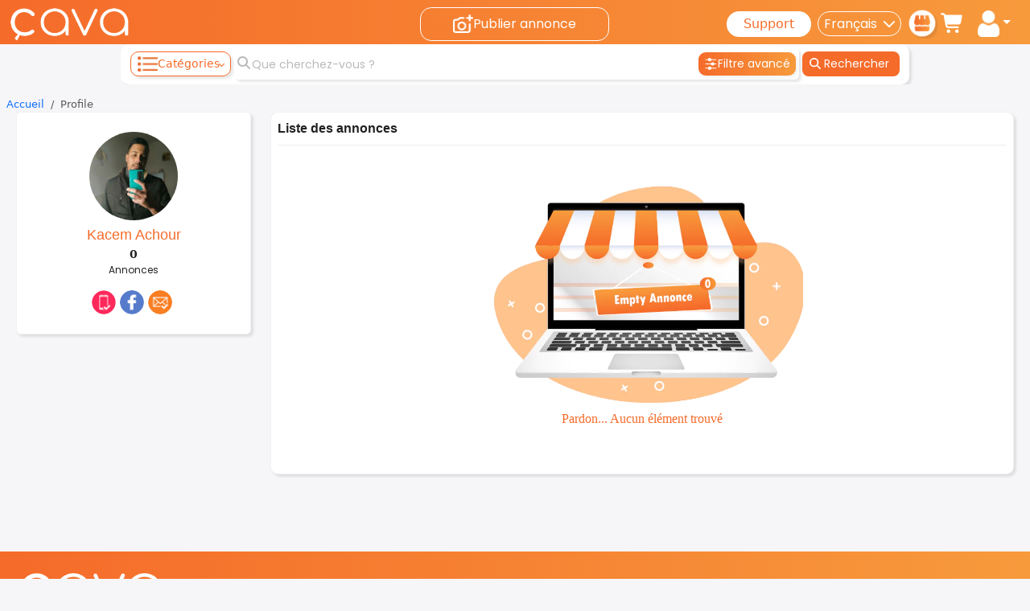

--- FILE ---
content_type: text/html; charset=utf-8
request_url: https://www.cava.tn/profilVender/1461322
body_size: 55913
content:
<!DOCTYPE html><html lang="fr" data-critters-container=""><head>
  <meta charset="utf-8">
  <title>Liste des annonces de Kacem Achour | Cava.tn</title>
  <meta name="description" content="Liste des annonces de Kacem Achour | Cava.tn">
  <style type="text/css" id="fa-auto-css">:root, :host {
  --fa-font-solid: normal 900 1em/1 "Font Awesome 6 Free";
  --fa-font-regular: normal 400 1em/1 "Font Awesome 6 Free";
  --fa-font-light: normal 300 1em/1 "Font Awesome 6 Pro";
  --fa-font-thin: normal 100 1em/1 "Font Awesome 6 Pro";
  --fa-font-duotone: normal 900 1em/1 "Font Awesome 6 Duotone";
  --fa-font-duotone-regular: normal 400 1em/1 "Font Awesome 6 Duotone";
  --fa-font-duotone-light: normal 300 1em/1 "Font Awesome 6 Duotone";
  --fa-font-duotone-thin: normal 100 1em/1 "Font Awesome 6 Duotone";
  --fa-font-brands: normal 400 1em/1 "Font Awesome 6 Brands";
  --fa-font-sharp-solid: normal 900 1em/1 "Font Awesome 6 Sharp";
  --fa-font-sharp-regular: normal 400 1em/1 "Font Awesome 6 Sharp";
  --fa-font-sharp-light: normal 300 1em/1 "Font Awesome 6 Sharp";
  --fa-font-sharp-thin: normal 100 1em/1 "Font Awesome 6 Sharp";
  --fa-font-sharp-duotone-solid: normal 900 1em/1 "Font Awesome 6 Sharp Duotone";
  --fa-font-sharp-duotone-regular: normal 400 1em/1 "Font Awesome 6 Sharp Duotone";
  --fa-font-sharp-duotone-light: normal 300 1em/1 "Font Awesome 6 Sharp Duotone";
  --fa-font-sharp-duotone-thin: normal 100 1em/1 "Font Awesome 6 Sharp Duotone";
}

svg:not(:root).svg-inline--fa, svg:not(:host).svg-inline--fa {
  overflow: visible;
  box-sizing: content-box;
}

.svg-inline--fa {
  display: var(--fa-display, inline-block);
  height: 1em;
  overflow: visible;
  vertical-align: -0.125em;
}
.svg-inline--fa.fa-2xs {
  vertical-align: 0.1em;
}
.svg-inline--fa.fa-xs {
  vertical-align: 0em;
}
.svg-inline--fa.fa-sm {
  vertical-align: -0.0714285705em;
}
.svg-inline--fa.fa-lg {
  vertical-align: -0.2em;
}
.svg-inline--fa.fa-xl {
  vertical-align: -0.25em;
}
.svg-inline--fa.fa-2xl {
  vertical-align: -0.3125em;
}
.svg-inline--fa.fa-pull-left {
  margin-right: var(--fa-pull-margin, 0.3em);
  width: auto;
}
.svg-inline--fa.fa-pull-right {
  margin-left: var(--fa-pull-margin, 0.3em);
  width: auto;
}
.svg-inline--fa.fa-li {
  width: var(--fa-li-width, 2em);
  top: 0.25em;
}
.svg-inline--fa.fa-fw {
  width: var(--fa-fw-width, 1.25em);
}

.fa-layers svg.svg-inline--fa {
  bottom: 0;
  left: 0;
  margin: auto;
  position: absolute;
  right: 0;
  top: 0;
}

.fa-layers-counter, .fa-layers-text {
  display: inline-block;
  position: absolute;
  text-align: center;
}

.fa-layers {
  display: inline-block;
  height: 1em;
  position: relative;
  text-align: center;
  vertical-align: -0.125em;
  width: 1em;
}
.fa-layers svg.svg-inline--fa {
  transform-origin: center center;
}

.fa-layers-text {
  left: 50%;
  top: 50%;
  transform: translate(-50%, -50%);
  transform-origin: center center;
}

.fa-layers-counter {
  background-color: var(--fa-counter-background-color, #ff253a);
  border-radius: var(--fa-counter-border-radius, 1em);
  box-sizing: border-box;
  color: var(--fa-inverse, #fff);
  line-height: var(--fa-counter-line-height, 1);
  max-width: var(--fa-counter-max-width, 5em);
  min-width: var(--fa-counter-min-width, 1.5em);
  overflow: hidden;
  padding: var(--fa-counter-padding, 0.25em 0.5em);
  right: var(--fa-right, 0);
  text-overflow: ellipsis;
  top: var(--fa-top, 0);
  transform: scale(var(--fa-counter-scale, 0.25));
  transform-origin: top right;
}

.fa-layers-bottom-right {
  bottom: var(--fa-bottom, 0);
  right: var(--fa-right, 0);
  top: auto;
  transform: scale(var(--fa-layers-scale, 0.25));
  transform-origin: bottom right;
}

.fa-layers-bottom-left {
  bottom: var(--fa-bottom, 0);
  left: var(--fa-left, 0);
  right: auto;
  top: auto;
  transform: scale(var(--fa-layers-scale, 0.25));
  transform-origin: bottom left;
}

.fa-layers-top-right {
  top: var(--fa-top, 0);
  right: var(--fa-right, 0);
  transform: scale(var(--fa-layers-scale, 0.25));
  transform-origin: top right;
}

.fa-layers-top-left {
  left: var(--fa-left, 0);
  right: auto;
  top: var(--fa-top, 0);
  transform: scale(var(--fa-layers-scale, 0.25));
  transform-origin: top left;
}

.fa-1x {
  font-size: 1em;
}

.fa-2x {
  font-size: 2em;
}

.fa-3x {
  font-size: 3em;
}

.fa-4x {
  font-size: 4em;
}

.fa-5x {
  font-size: 5em;
}

.fa-6x {
  font-size: 6em;
}

.fa-7x {
  font-size: 7em;
}

.fa-8x {
  font-size: 8em;
}

.fa-9x {
  font-size: 9em;
}

.fa-10x {
  font-size: 10em;
}

.fa-2xs {
  font-size: 0.625em;
  line-height: 0.1em;
  vertical-align: 0.225em;
}

.fa-xs {
  font-size: 0.75em;
  line-height: 0.0833333337em;
  vertical-align: 0.125em;
}

.fa-sm {
  font-size: 0.875em;
  line-height: 0.0714285718em;
  vertical-align: 0.0535714295em;
}

.fa-lg {
  font-size: 1.25em;
  line-height: 0.05em;
  vertical-align: -0.075em;
}

.fa-xl {
  font-size: 1.5em;
  line-height: 0.0416666682em;
  vertical-align: -0.125em;
}

.fa-2xl {
  font-size: 2em;
  line-height: 0.03125em;
  vertical-align: -0.1875em;
}

.fa-fw {
  text-align: center;
  width: 1.25em;
}

.fa-ul {
  list-style-type: none;
  margin-left: var(--fa-li-margin, 2.5em);
  padding-left: 0;
}
.fa-ul > li {
  position: relative;
}

.fa-li {
  left: calc(-1 * var(--fa-li-width, 2em));
  position: absolute;
  text-align: center;
  width: var(--fa-li-width, 2em);
  line-height: inherit;
}

.fa-border {
  border-color: var(--fa-border-color, #eee);
  border-radius: var(--fa-border-radius, 0.1em);
  border-style: var(--fa-border-style, solid);
  border-width: var(--fa-border-width, 0.08em);
  padding: var(--fa-border-padding, 0.2em 0.25em 0.15em);
}

.fa-pull-left {
  float: left;
  margin-right: var(--fa-pull-margin, 0.3em);
}

.fa-pull-right {
  float: right;
  margin-left: var(--fa-pull-margin, 0.3em);
}

.fa-beat {
  animation-name: fa-beat;
  animation-delay: var(--fa-animation-delay, 0s);
  animation-direction: var(--fa-animation-direction, normal);
  animation-duration: var(--fa-animation-duration, 1s);
  animation-iteration-count: var(--fa-animation-iteration-count, infinite);
  animation-timing-function: var(--fa-animation-timing, ease-in-out);
}

.fa-bounce {
  animation-name: fa-bounce;
  animation-delay: var(--fa-animation-delay, 0s);
  animation-direction: var(--fa-animation-direction, normal);
  animation-duration: var(--fa-animation-duration, 1s);
  animation-iteration-count: var(--fa-animation-iteration-count, infinite);
  animation-timing-function: var(--fa-animation-timing, cubic-bezier(0.28, 0.84, 0.42, 1));
}

.fa-fade {
  animation-name: fa-fade;
  animation-delay: var(--fa-animation-delay, 0s);
  animation-direction: var(--fa-animation-direction, normal);
  animation-duration: var(--fa-animation-duration, 1s);
  animation-iteration-count: var(--fa-animation-iteration-count, infinite);
  animation-timing-function: var(--fa-animation-timing, cubic-bezier(0.4, 0, 0.6, 1));
}

.fa-beat-fade {
  animation-name: fa-beat-fade;
  animation-delay: var(--fa-animation-delay, 0s);
  animation-direction: var(--fa-animation-direction, normal);
  animation-duration: var(--fa-animation-duration, 1s);
  animation-iteration-count: var(--fa-animation-iteration-count, infinite);
  animation-timing-function: var(--fa-animation-timing, cubic-bezier(0.4, 0, 0.6, 1));
}

.fa-flip {
  animation-name: fa-flip;
  animation-delay: var(--fa-animation-delay, 0s);
  animation-direction: var(--fa-animation-direction, normal);
  animation-duration: var(--fa-animation-duration, 1s);
  animation-iteration-count: var(--fa-animation-iteration-count, infinite);
  animation-timing-function: var(--fa-animation-timing, ease-in-out);
}

.fa-shake {
  animation-name: fa-shake;
  animation-delay: var(--fa-animation-delay, 0s);
  animation-direction: var(--fa-animation-direction, normal);
  animation-duration: var(--fa-animation-duration, 1s);
  animation-iteration-count: var(--fa-animation-iteration-count, infinite);
  animation-timing-function: var(--fa-animation-timing, linear);
}

.fa-spin {
  animation-name: fa-spin;
  animation-delay: var(--fa-animation-delay, 0s);
  animation-direction: var(--fa-animation-direction, normal);
  animation-duration: var(--fa-animation-duration, 2s);
  animation-iteration-count: var(--fa-animation-iteration-count, infinite);
  animation-timing-function: var(--fa-animation-timing, linear);
}

.fa-spin-reverse {
  --fa-animation-direction: reverse;
}

.fa-pulse,
.fa-spin-pulse {
  animation-name: fa-spin;
  animation-direction: var(--fa-animation-direction, normal);
  animation-duration: var(--fa-animation-duration, 1s);
  animation-iteration-count: var(--fa-animation-iteration-count, infinite);
  animation-timing-function: var(--fa-animation-timing, steps(8));
}

@media (prefers-reduced-motion: reduce) {
  .fa-beat,
.fa-bounce,
.fa-fade,
.fa-beat-fade,
.fa-flip,
.fa-pulse,
.fa-shake,
.fa-spin,
.fa-spin-pulse {
    animation-delay: -1ms;
    animation-duration: 1ms;
    animation-iteration-count: 1;
    transition-delay: 0s;
    transition-duration: 0s;
  }
}
@keyframes fa-beat {
  0%, 90% {
    transform: scale(1);
  }
  45% {
    transform: scale(var(--fa-beat-scale, 1.25));
  }
}
@keyframes fa-bounce {
  0% {
    transform: scale(1, 1) translateY(0);
  }
  10% {
    transform: scale(var(--fa-bounce-start-scale-x, 1.1), var(--fa-bounce-start-scale-y, 0.9)) translateY(0);
  }
  30% {
    transform: scale(var(--fa-bounce-jump-scale-x, 0.9), var(--fa-bounce-jump-scale-y, 1.1)) translateY(var(--fa-bounce-height, -0.5em));
  }
  50% {
    transform: scale(var(--fa-bounce-land-scale-x, 1.05), var(--fa-bounce-land-scale-y, 0.95)) translateY(0);
  }
  57% {
    transform: scale(1, 1) translateY(var(--fa-bounce-rebound, -0.125em));
  }
  64% {
    transform: scale(1, 1) translateY(0);
  }
  100% {
    transform: scale(1, 1) translateY(0);
  }
}
@keyframes fa-fade {
  50% {
    opacity: var(--fa-fade-opacity, 0.4);
  }
}
@keyframes fa-beat-fade {
  0%, 100% {
    opacity: var(--fa-beat-fade-opacity, 0.4);
    transform: scale(1);
  }
  50% {
    opacity: 1;
    transform: scale(var(--fa-beat-fade-scale, 1.125));
  }
}
@keyframes fa-flip {
  50% {
    transform: rotate3d(var(--fa-flip-x, 0), var(--fa-flip-y, 1), var(--fa-flip-z, 0), var(--fa-flip-angle, -180deg));
  }
}
@keyframes fa-shake {
  0% {
    transform: rotate(-15deg);
  }
  4% {
    transform: rotate(15deg);
  }
  8%, 24% {
    transform: rotate(-18deg);
  }
  12%, 28% {
    transform: rotate(18deg);
  }
  16% {
    transform: rotate(-22deg);
  }
  20% {
    transform: rotate(22deg);
  }
  32% {
    transform: rotate(-12deg);
  }
  36% {
    transform: rotate(12deg);
  }
  40%, 100% {
    transform: rotate(0deg);
  }
}
@keyframes fa-spin {
  0% {
    transform: rotate(0deg);
  }
  100% {
    transform: rotate(360deg);
  }
}
.fa-rotate-90 {
  transform: rotate(90deg);
}

.fa-rotate-180 {
  transform: rotate(180deg);
}

.fa-rotate-270 {
  transform: rotate(270deg);
}

.fa-flip-horizontal {
  transform: scale(-1, 1);
}

.fa-flip-vertical {
  transform: scale(1, -1);
}

.fa-flip-both,
.fa-flip-horizontal.fa-flip-vertical {
  transform: scale(-1, -1);
}

.fa-rotate-by {
  transform: rotate(var(--fa-rotate-angle, 0));
}

.fa-stack {
  display: inline-block;
  vertical-align: middle;
  height: 2em;
  position: relative;
  width: 2.5em;
}

.fa-stack-1x,
.fa-stack-2x {
  bottom: 0;
  left: 0;
  margin: auto;
  position: absolute;
  right: 0;
  top: 0;
  z-index: var(--fa-stack-z-index, auto);
}

.svg-inline--fa.fa-stack-1x {
  height: 1em;
  width: 1.25em;
}
.svg-inline--fa.fa-stack-2x {
  height: 2em;
  width: 2.5em;
}

.fa-inverse {
  color: var(--fa-inverse, #fff);
}

.sr-only,
.fa-sr-only {
  position: absolute;
  width: 1px;
  height: 1px;
  padding: 0;
  margin: -1px;
  overflow: hidden;
  clip: rect(0, 0, 0, 0);
  white-space: nowrap;
  border-width: 0;
}

.sr-only-focusable:not(:focus),
.fa-sr-only-focusable:not(:focus) {
  position: absolute;
  width: 1px;
  height: 1px;
  padding: 0;
  margin: -1px;
  overflow: hidden;
  clip: rect(0, 0, 0, 0);
  white-space: nowrap;
  border-width: 0;
}

.svg-inline--fa .fa-primary {
  fill: var(--fa-primary-color, currentColor);
  opacity: var(--fa-primary-opacity, 1);
}

.svg-inline--fa .fa-secondary {
  fill: var(--fa-secondary-color, currentColor);
  opacity: var(--fa-secondary-opacity, 0.4);
}

.svg-inline--fa.fa-swap-opacity .fa-primary {
  opacity: var(--fa-secondary-opacity, 0.4);
}

.svg-inline--fa.fa-swap-opacity .fa-secondary {
  opacity: var(--fa-primary-opacity, 1);
}

.svg-inline--fa mask .fa-primary,
.svg-inline--fa mask .fa-secondary {
  fill: black;
}</style><link rel="canonical" href="https://www.cava.tn/profilVender/1461322">
  <meta name="theme-color" content="#f56b2a">
  <base href="/">
  <meta name="viewport" content="width=device-width, initial-scale=1">
  <meta name="robots" content="index,follow">
  <meta name="google-site-verification" content="g-71viwLX9wqxebdO4EOajsyu69i_5wK5BeH9YZL2DI">
  <link rel="manifest" href="/manifest.webmanifest">
  <link rel="preconnect" href="https://img.cava.tn">
  <!-- Icons -->
  <link rel="icon" href="/assets/img/favicon-48x48.ico" sizes="48x48">
  <link rel="icon" type="image/png" sizes="16x16" href="/assets/img/favicon-16x16.png">
  <link rel="icon" type="image/png" sizes="32x32" href="/assets/img/favicon-32x32.png">
  <link rel="apple-touch-icon" sizes="180x180" href="/assets/img/favicon-180.png">

  <link rel="search" type="application/opensearchdescription+xml" title="cava.tn" href="/opensearch.xml">
  <link href="https://cdn.jsdelivr.net/npm/bootstrap@5.3.3/dist/css/bootstrap.min.css" rel="stylesheet" integrity="sha384-QWTKZyjpPEjISv5WaRU9OFeRpok6YctnYmDr5pNlyT2bRjXh0JMhjY6hW+ALEwIH" crossorigin="anonymous">

  <!-- Social Media Meta Tags -->
  <meta property="og:type" content="website">
  <meta property="og:locale" content="fr-FR">
  <meta property="og:site_name" content="Cava">
  <meta name="twitter:card" content="summary_large_image">

  <!-- Structured Data -->
  <script type="application/ld+json">
    {
      "@context": "http://schema.org",
      "@type": "WebSite",
      "url": "https://www.cava.tn",
      "name": "cava.tn",
      "description": "Cava.tn - Site d'annonces 100% gratuit en Tunisie. Vente, achat et location de véhicules, immobilier, appartements, motos et plus.",
      "publisher": {
        "@type": "Organization",
        "name": "CAVA LTD"
      }
    }
  </script>

  <!-- Google Tag Manager -->
  <script>(function(w,d,s,l,i){w[l]=w[l]||[];w[l].push({'gtm.start':
      new Date().getTime(),event:'gtm.js'});var f=d.getElementsByTagName(s)[0],
    j=d.createElement(s),dl=l!='dataLayer'?'&l='+l:'';j.async=true;j.src=
    'https://www.googletagmanager.com/gtm.js?id='+i+dl;f.parentNode.insertBefore(j,f);
  })(window,document,'script','dataLayer','GTM-NXPJ8ZC7');</script>
  <!-- End Google Tag Manager -->

  <script defer="" src="https://pagead2.googlesyndication.com/pagead/js/adsbygoogle.js?client=ca-pub-6470995278447004" crossorigin="anonymous"></script>
  <script type="text/javascript">
    (function(c,l,a,r,i,t,y){
      c[a]=c[a]||function(){(c[a].q=c[a].q||[]).push(arguments)};
      t=l.createElement(r);t.async=1;t.src="https://www.clarity.ms/tag/"+i;
      y=l.getElementsByTagName(r)[0];y.parentNode.insertBefore(t,y);
    })(window, document, "clarity", "script", "d8jvagjgun");
  </script>
  <script>
    document.addEventListener('readystatechange', event => {
      // When window loaded ( external resources are loaded too- `css`,`src`, etc...)
      if (event.target.readyState === 'complete') {
        console.log(`view complete`);
        window.loadModals = true;
      }
    });
  </script>
<style>body{background-color:#f6f5f7!important;text-align:start!important}:root{--fillButtonPadding:4px 32px;--cv-grid-items:repeat( 8,1fr );--cv-grid-items--similair:repeat( 5,1fr )}@media (max-width: 650px){:root{--cv-grid-items:repeat( 2,1fr );--cv-grid-items--similair:repeat( 2,1fr )}}@media (min-width: 651px) and (max-width: 1000px){:root{--cv-grid-items:repeat( 3,1fr );--cv-grid-items--similair:repeat( 2,1fr )}}@media (min-width: 1001px) and (max-width: 1250px){:root{--cv-grid-items:repeat( 4,1fr );--cv-grid-items--similair:repeat( 3,1fr )}}@media (min-width: 1251px) and (max-width: 1700px){:root{--cv-grid-items:repeat( 5,1fr );--cv-grid-items--similair:repeat( 4,1fr )}}@media (min-width: 1701px) and (max-width: 1800px){:root{--cv-grid-items:repeat( 6,1fr );--cv-grid-items--similair:repeat( 5,1fr )}}@media (max-width: 500px){:root{--fillButtonPadding:4px 4px}}</style><link rel="stylesheet" href="styles.b60092c3789b7139.css" crossorigin="anonymous" media="print" onload="this.media='all'"><noscript><link rel="stylesheet" href="styles.b60092c3789b7139.css" crossorigin="anonymous"></noscript><style type="text/css" data-primeng-style-id="primitive-variables">:root{--p-border-radius-none:0;--p-border-radius-xs:2px;--p-border-radius-sm:4px;--p-border-radius-md:6px;--p-border-radius-lg:8px;--p-border-radius-xl:12px;--p-emerald-50:#ecfdf5;--p-emerald-100:#d1fae5;--p-emerald-200:#a7f3d0;--p-emerald-300:#6ee7b7;--p-emerald-400:#34d399;--p-emerald-500:#10b981;--p-emerald-600:#059669;--p-emerald-700:#047857;--p-emerald-800:#065f46;--p-emerald-900:#064e3b;--p-emerald-950:#022c22;--p-green-50:#f0fdf4;--p-green-100:#dcfce7;--p-green-200:#bbf7d0;--p-green-300:#86efac;--p-green-400:#4ade80;--p-green-500:#22c55e;--p-green-600:#16a34a;--p-green-700:#15803d;--p-green-800:#166534;--p-green-900:#14532d;--p-green-950:#052e16;--p-lime-50:#f7fee7;--p-lime-100:#ecfccb;--p-lime-200:#d9f99d;--p-lime-300:#bef264;--p-lime-400:#a3e635;--p-lime-500:#84cc16;--p-lime-600:#65a30d;--p-lime-700:#4d7c0f;--p-lime-800:#3f6212;--p-lime-900:#365314;--p-lime-950:#1a2e05;--p-red-50:#fef2f2;--p-red-100:#fee2e2;--p-red-200:#fecaca;--p-red-300:#fca5a5;--p-red-400:#f87171;--p-red-500:#ef4444;--p-red-600:#dc2626;--p-red-700:#b91c1c;--p-red-800:#991b1b;--p-red-900:#7f1d1d;--p-red-950:#450a0a;--p-orange-50:#fff7ed;--p-orange-100:#ffedd5;--p-orange-200:#fed7aa;--p-orange-300:#fdba74;--p-orange-400:#fb923c;--p-orange-500:#f97316;--p-orange-600:#ea580c;--p-orange-700:#c2410c;--p-orange-800:#9a3412;--p-orange-900:#7c2d12;--p-orange-950:#431407;--p-amber-50:#fffbeb;--p-amber-100:#fef3c7;--p-amber-200:#fde68a;--p-amber-300:#fcd34d;--p-amber-400:#fbbf24;--p-amber-500:#f59e0b;--p-amber-600:#d97706;--p-amber-700:#b45309;--p-amber-800:#92400e;--p-amber-900:#78350f;--p-amber-950:#451a03;--p-yellow-50:#fefce8;--p-yellow-100:#fef9c3;--p-yellow-200:#fef08a;--p-yellow-300:#fde047;--p-yellow-400:#facc15;--p-yellow-500:#eab308;--p-yellow-600:#ca8a04;--p-yellow-700:#a16207;--p-yellow-800:#854d0e;--p-yellow-900:#713f12;--p-yellow-950:#422006;--p-teal-50:#f0fdfa;--p-teal-100:#ccfbf1;--p-teal-200:#99f6e4;--p-teal-300:#5eead4;--p-teal-400:#2dd4bf;--p-teal-500:#14b8a6;--p-teal-600:#0d9488;--p-teal-700:#0f766e;--p-teal-800:#115e59;--p-teal-900:#134e4a;--p-teal-950:#042f2e;--p-cyan-50:#ecfeff;--p-cyan-100:#cffafe;--p-cyan-200:#a5f3fc;--p-cyan-300:#67e8f9;--p-cyan-400:#22d3ee;--p-cyan-500:#06b6d4;--p-cyan-600:#0891b2;--p-cyan-700:#0e7490;--p-cyan-800:#155e75;--p-cyan-900:#164e63;--p-cyan-950:#083344;--p-sky-50:#f0f9ff;--p-sky-100:#e0f2fe;--p-sky-200:#bae6fd;--p-sky-300:#7dd3fc;--p-sky-400:#38bdf8;--p-sky-500:#0ea5e9;--p-sky-600:#0284c7;--p-sky-700:#0369a1;--p-sky-800:#075985;--p-sky-900:#0c4a6e;--p-sky-950:#082f49;--p-blue-50:#eff6ff;--p-blue-100:#dbeafe;--p-blue-200:#bfdbfe;--p-blue-300:#93c5fd;--p-blue-400:#60a5fa;--p-blue-500:#3b82f6;--p-blue-600:#2563eb;--p-blue-700:#1d4ed8;--p-blue-800:#1e40af;--p-blue-900:#1e3a8a;--p-blue-950:#172554;--p-indigo-50:#eef2ff;--p-indigo-100:#e0e7ff;--p-indigo-200:#c7d2fe;--p-indigo-300:#a5b4fc;--p-indigo-400:#818cf8;--p-indigo-500:#6366f1;--p-indigo-600:#4f46e5;--p-indigo-700:#4338ca;--p-indigo-800:#3730a3;--p-indigo-900:#312e81;--p-indigo-950:#1e1b4b;--p-violet-50:#f5f3ff;--p-violet-100:#ede9fe;--p-violet-200:#ddd6fe;--p-violet-300:#c4b5fd;--p-violet-400:#a78bfa;--p-violet-500:#8b5cf6;--p-violet-600:#7c3aed;--p-violet-700:#6d28d9;--p-violet-800:#5b21b6;--p-violet-900:#4c1d95;--p-violet-950:#2e1065;--p-purple-50:#faf5ff;--p-purple-100:#f3e8ff;--p-purple-200:#e9d5ff;--p-purple-300:#d8b4fe;--p-purple-400:#c084fc;--p-purple-500:#a855f7;--p-purple-600:#9333ea;--p-purple-700:#7e22ce;--p-purple-800:#6b21a8;--p-purple-900:#581c87;--p-purple-950:#3b0764;--p-fuchsia-50:#fdf4ff;--p-fuchsia-100:#fae8ff;--p-fuchsia-200:#f5d0fe;--p-fuchsia-300:#f0abfc;--p-fuchsia-400:#e879f9;--p-fuchsia-500:#d946ef;--p-fuchsia-600:#c026d3;--p-fuchsia-700:#a21caf;--p-fuchsia-800:#86198f;--p-fuchsia-900:#701a75;--p-fuchsia-950:#4a044e;--p-pink-50:#fdf2f8;--p-pink-100:#fce7f3;--p-pink-200:#fbcfe8;--p-pink-300:#f9a8d4;--p-pink-400:#f472b6;--p-pink-500:#ec4899;--p-pink-600:#db2777;--p-pink-700:#be185d;--p-pink-800:#9d174d;--p-pink-900:#831843;--p-pink-950:#500724;--p-rose-50:#fff1f2;--p-rose-100:#ffe4e6;--p-rose-200:#fecdd3;--p-rose-300:#fda4af;--p-rose-400:#fb7185;--p-rose-500:#f43f5e;--p-rose-600:#e11d48;--p-rose-700:#be123c;--p-rose-800:#9f1239;--p-rose-900:#881337;--p-rose-950:#4c0519;--p-slate-50:#f8fafc;--p-slate-100:#f1f5f9;--p-slate-200:#e2e8f0;--p-slate-300:#cbd5e1;--p-slate-400:#94a3b8;--p-slate-500:#64748b;--p-slate-600:#475569;--p-slate-700:#334155;--p-slate-800:#1e293b;--p-slate-900:#0f172a;--p-slate-950:#020617;--p-gray-50:#f9fafb;--p-gray-100:#f3f4f6;--p-gray-200:#e5e7eb;--p-gray-300:#d1d5db;--p-gray-400:#9ca3af;--p-gray-500:#6b7280;--p-gray-600:#4b5563;--p-gray-700:#374151;--p-gray-800:#1f2937;--p-gray-900:#111827;--p-gray-950:#030712;--p-zinc-50:#fafafa;--p-zinc-100:#f4f4f5;--p-zinc-200:#e4e4e7;--p-zinc-300:#d4d4d8;--p-zinc-400:#a1a1aa;--p-zinc-500:#71717a;--p-zinc-600:#52525b;--p-zinc-700:#3f3f46;--p-zinc-800:#27272a;--p-zinc-900:#18181b;--p-zinc-950:#09090b;--p-neutral-50:#fafafa;--p-neutral-100:#f5f5f5;--p-neutral-200:#e5e5e5;--p-neutral-300:#d4d4d4;--p-neutral-400:#a3a3a3;--p-neutral-500:#737373;--p-neutral-600:#525252;--p-neutral-700:#404040;--p-neutral-800:#262626;--p-neutral-900:#171717;--p-neutral-950:#0a0a0a;--p-stone-50:#fafaf9;--p-stone-100:#f5f5f4;--p-stone-200:#e7e5e4;--p-stone-300:#d6d3d1;--p-stone-400:#a8a29e;--p-stone-500:#78716c;--p-stone-600:#57534e;--p-stone-700:#44403c;--p-stone-800:#292524;--p-stone-900:#1c1917;--p-stone-950:#0c0a09;}</style><style type="text/css" data-primeng-style-id="semantic-variables">:root{--p-transition-duration:0.2s;--p-focus-ring-width:1px;--p-focus-ring-style:solid;--p-focus-ring-color:var(--p-primary-color);--p-focus-ring-offset:2px;--p-focus-ring-shadow:none;--p-disabled-opacity:0.6;--p-icon-size:1rem;--p-anchor-gutter:2px;--p-primary-50:var(--p-emerald-50);--p-primary-100:var(--p-emerald-100);--p-primary-200:var(--p-emerald-200);--p-primary-300:var(--p-emerald-300);--p-primary-400:var(--p-emerald-400);--p-primary-500:var(--p-emerald-500);--p-primary-600:var(--p-emerald-600);--p-primary-700:var(--p-emerald-700);--p-primary-800:var(--p-emerald-800);--p-primary-900:var(--p-emerald-900);--p-primary-950:var(--p-emerald-950);--p-form-field-padding-x:0.75rem;--p-form-field-padding-y:0.5rem;--p-form-field-sm-font-size:0.875rem;--p-form-field-sm-padding-x:0.625rem;--p-form-field-sm-padding-y:0.375rem;--p-form-field-lg-font-size:1.125rem;--p-form-field-lg-padding-x:0.875rem;--p-form-field-lg-padding-y:0.625rem;--p-form-field-border-radius:var(--p-border-radius-md);--p-form-field-focus-ring-width:0;--p-form-field-focus-ring-style:none;--p-form-field-focus-ring-color:transparent;--p-form-field-focus-ring-offset:0;--p-form-field-focus-ring-shadow:none;--p-form-field-transition-duration:var(--p-transition-duration);--p-list-padding:0.25rem 0.25rem;--p-list-gap:2px;--p-list-header-padding:0.5rem 1rem 0.25rem 1rem;--p-list-option-padding:0.5rem 0.75rem;--p-list-option-border-radius:var(--p-border-radius-sm);--p-list-option-group-padding:0.5rem 0.75rem;--p-list-option-group-font-weight:600;--p-content-border-radius:var(--p-border-radius-md);--p-mask-transition-duration:0.15s;--p-navigation-list-padding:0.25rem 0.25rem;--p-navigation-list-gap:2px;--p-navigation-item-padding:0.5rem 0.75rem;--p-navigation-item-border-radius:var(--p-border-radius-sm);--p-navigation-item-gap:0.5rem;--p-navigation-submenu-label-padding:0.5rem 0.75rem;--p-navigation-submenu-label-font-weight:600;--p-navigation-submenu-icon-size:0.875rem;--p-overlay-select-border-radius:var(--p-border-radius-md);--p-overlay-select-shadow:0 4px 6px -1px rgba(0,0,0,0.1),0 2px 4px -2px rgba(0,0,0,0.1);--p-overlay-popover-border-radius:var(--p-border-radius-md);--p-overlay-popover-padding:0.75rem;--p-overlay-popover-shadow:0 4px 6px -1px rgba(0,0,0,0.1),0 2px 4px -2px rgba(0,0,0,0.1);--p-overlay-modal-border-radius:var(--p-border-radius-xl);--p-overlay-modal-padding:1.25rem;--p-overlay-modal-shadow:0 20px 25px -5px rgba(0,0,0,0.1),0 8px 10px -6px rgba(0,0,0,0.1);--p-overlay-navigation-shadow:0 4px 6px -1px rgba(0,0,0,0.1),0 2px 4px -2px rgba(0,0,0,0.1);--p-surface-0:#ffffff;--p-surface-50:var(--p-slate-50);--p-surface-100:var(--p-slate-100);--p-surface-200:var(--p-slate-200);--p-surface-300:var(--p-slate-300);--p-surface-400:var(--p-slate-400);--p-surface-500:var(--p-slate-500);--p-surface-600:var(--p-slate-600);--p-surface-700:var(--p-slate-700);--p-surface-800:var(--p-slate-800);--p-surface-900:var(--p-slate-900);--p-surface-950:var(--p-slate-950);--p-primary-color:var(--p-primary-500);--p-primary-contrast-color:#ffffff;--p-primary-hover-color:var(--p-primary-600);--p-primary-active-color:var(--p-primary-700);--p-highlight-background:var(--p-primary-50);--p-highlight-focus-background:var(--p-primary-100);--p-highlight-color:var(--p-primary-700);--p-highlight-focus-color:var(--p-primary-800);--p-mask-background:rgba(0,0,0,0.4);--p-mask-color:var(--p-surface-200);--p-form-field-background:var(--p-surface-0);--p-form-field-disabled-background:var(--p-surface-200);--p-form-field-filled-background:var(--p-surface-50);--p-form-field-filled-hover-background:var(--p-surface-50);--p-form-field-filled-focus-background:var(--p-surface-50);--p-form-field-border-color:var(--p-surface-300);--p-form-field-hover-border-color:var(--p-surface-400);--p-form-field-focus-border-color:var(--p-primary-color);--p-form-field-invalid-border-color:var(--p-red-400);--p-form-field-color:var(--p-surface-700);--p-form-field-disabled-color:var(--p-surface-500);--p-form-field-placeholder-color:var(--p-surface-500);--p-form-field-invalid-placeholder-color:var(--p-red-600);--p-form-field-float-label-color:var(--p-surface-500);--p-form-field-float-label-focus-color:var(--p-primary-600);--p-form-field-float-label-active-color:var(--p-surface-500);--p-form-field-float-label-invalid-color:var(--p-form-field-invalid-placeholder-color);--p-form-field-icon-color:var(--p-surface-400);--p-form-field-shadow:0 0 #0000,0 0 #0000,0 1px 2px 0 rgba(18,18,23,0.05);--p-text-color:var(--p-surface-700);--p-text-hover-color:var(--p-surface-800);--p-text-muted-color:var(--p-surface-500);--p-text-hover-muted-color:var(--p-surface-600);--p-content-background:var(--p-surface-0);--p-content-hover-background:var(--p-surface-100);--p-content-border-color:var(--p-surface-200);--p-content-color:var(--p-text-color);--p-content-hover-color:var(--p-text-hover-color);--p-overlay-select-background:var(--p-surface-0);--p-overlay-select-border-color:var(--p-surface-200);--p-overlay-select-color:var(--p-text-color);--p-overlay-popover-background:var(--p-surface-0);--p-overlay-popover-border-color:var(--p-surface-200);--p-overlay-popover-color:var(--p-text-color);--p-overlay-modal-background:var(--p-surface-0);--p-overlay-modal-border-color:var(--p-surface-200);--p-overlay-modal-color:var(--p-text-color);--p-list-option-focus-background:var(--p-surface-100);--p-list-option-selected-background:var(--p-highlight-background);--p-list-option-selected-focus-background:var(--p-highlight-focus-background);--p-list-option-color:var(--p-text-color);--p-list-option-focus-color:var(--p-text-hover-color);--p-list-option-selected-color:var(--p-highlight-color);--p-list-option-selected-focus-color:var(--p-highlight-focus-color);--p-list-option-icon-color:var(--p-surface-400);--p-list-option-icon-focus-color:var(--p-surface-500);--p-list-option-group-background:transparent;--p-list-option-group-color:var(--p-text-muted-color);--p-navigation-item-focus-background:var(--p-surface-100);--p-navigation-item-active-background:var(--p-surface-100);--p-navigation-item-color:var(--p-text-color);--p-navigation-item-focus-color:var(--p-text-hover-color);--p-navigation-item-active-color:var(--p-text-hover-color);--p-navigation-item-icon-color:var(--p-surface-400);--p-navigation-item-icon-focus-color:var(--p-surface-500);--p-navigation-item-icon-active-color:var(--p-surface-500);--p-navigation-submenu-label-background:transparent;--p-navigation-submenu-label-color:var(--p-text-muted-color);--p-navigation-submenu-icon-color:var(--p-surface-400);--p-navigation-submenu-icon-focus-color:var(--p-surface-500);--p-navigation-submenu-icon-active-color:var(--p-surface-500);}</style><style type="text/css" data-primeng-style-id="global-variables">:root{color-scheme:light}</style><style type="text/css" data-primeng-style-id="global-style">*,::before,::after{box-sizing:border-box;}.p-connected-overlay{opacity:0;transform:scaleY(0.8);transition:transform 0.12s cubic-bezier(0,0,0.2,1),opacity 0.12s cubic-bezier(0,0,0.2,1);}.p-connected-overlay-visible{opacity:1;transform:scaleY(1);}.p-connected-overlay-hidden{opacity:0;transform:scaleY(1);transition:opacity 0.1s linear;}.p-connected-overlay-enter-from{opacity:0;transform:scaleY(0.8);}.p-connected-overlay-leave-to{opacity:0;}.p-connected-overlay-enter-active{transition:transform 0.12s cubic-bezier(0,0,0.2,1),opacity 0.12s cubic-bezier(0,0,0.2,1);}.p-connected-overlay-leave-active{transition:opacity 0.1s linear;}.p-toggleable-content-enter-from,.p-toggleable-content-leave-to{max-height:0;}.p-toggleable-content-enter-to,.p-toggleable-content-leave-from{max-height:1000px;}.p-toggleable-content-leave-active{overflow:hidden;transition:max-height 0.45s cubic-bezier(0,1,0,1);}.p-toggleable-content-enter-active{overflow:hidden;transition:max-height 1s ease-in-out;}.p-disabled,.p-disabled *{cursor:default;pointer-events:none;user-select:none;}.p-disabled,.p-component:disabled{opacity:var(--p-disabled-opacity);}.pi{font-size:var(--p-icon-size);}.p-icon{width:var(--p-icon-size);height:var(--p-icon-size);}.p-unselectable-text{user-select:none;}.p-overlay-mask{background:var(--p-mask-background);color:var(--p-mask-color);position:fixed;top:0;left:0;width:100%;height:100%;}.p-overlay-mask-enter{animation:p-overlay-mask-enter-animation var(--p-mask-transition-duration) forwards;}.p-overlay-mask-leave{animation:p-overlay-mask-leave-animation var(--p-mask-transition-duration) forwards;}.p-iconwrapper{display:inline-flex;justify-content:center;align-items:center;}</style><style ng-app-id="ng">.jumbotron[_ngcontent-ng-c2659917914]{margin-bottom:0;border-radius:0;height:calc(100vh - 55px)}.alert-component[_ngcontent-ng-c2659917914]{position:fixed;top:10px;right:10px;z-index:1000}.main-container[_ngcontent-ng-c2659917914]{display:flex;flex-direction:column;height:100vh;justify-content:space-between}@media screen and (max-width: 540px){.main-container-first-child[_ngcontent-ng-c2659917914]{margin-top:115px}}</style><style ng-app-id="ng">.ngx-spinner-overlay[_ngcontent-ng-c2720958613]{position:fixed;top:0;left:0;width:100%;height:100%}.ngx-spinner-overlay[_ngcontent-ng-c2720958613] > div[_ngcontent-ng-c2720958613]:not(.loading-text){top:50%;left:50%;margin:0;position:absolute;transform:translate(-50%,-50%)}.loading-text[_ngcontent-ng-c2720958613]{position:absolute;top:60%;left:50%;transform:translate(-50%,-60%)}</style><style ng-app-id="ng">.cv-top-navbar-grid[_ngcontent-ng-c4171336532]{display:grid;grid-template-columns:1fr 2fr 3fr}@media (min-width: 1230px){.cv-top-navbar-grid[_ngcontent-ng-c4171336532]{grid-template-columns:2fr 1fr 2fr}}@media (min-width: 541px) and (max-width: 1229px){.cv-top-navbar-grid[_ngcontent-ng-c4171336532]{grid-template-columns:2fr 1fr 2fr}}.cv-top-header[_ngcontent-ng-c4171336532]{max-width:100vw;width:100%}.cv-top-header[_ngcontent-ng-c4171336532]   .bg-navbar-cava[_ngcontent-ng-c4171336532]{background-color:#f56b2a}.cv-top-header[_ngcontent-ng-c4171336532]   .bg-navbar-cava[_ngcontent-ng-c4171336532]   .container-fluid.d-flex[_ngcontent-ng-c4171336532] > div[_ngcontent-ng-c4171336532]{flex:1}@media (max-width: 1200px){.cv-top-header[_ngcontent-ng-c4171336532]   .bg-navbar-cava[_ngcontent-ng-c4171336532]   .container-fluid.d-flex[_ngcontent-ng-c4171336532] > div[_ngcontent-ng-c4171336532]:last-child{flex:2}}.cv-top-header[_ngcontent-ng-c4171336532]   .bg-navbar-cava[_ngcontent-ng-c4171336532]   .cv-logo[_ngcontent-ng-c4171336532]{max-width:150px;width:70%;min-width:80px}@media screen and (max-width: 540px){.cv-top-header[_ngcontent-ng-c4171336532]{position:fixed;top:0;z-index:999}.cv-top-header[_ngcontent-ng-c4171336532]   .header-cats-btn[_ngcontent-ng-c4171336532]{display:none}}.cv-categories-dropdown[_ngcontent-ng-c4171336532]{max-height:80vh;overflow:auto;position:absolute;top:10px;left:unset;transform:none!important;margin:0;background-color:#fff}.cv-categories-dropdown[_ngcontent-ng-c4171336532]   a[_ngcontent-ng-c4171336532]{position:static}.cv-categories-dropdown[_ngcontent-ng-c4171336532]   a[_ngcontent-ng-c4171336532]   label[_ngcontent-ng-c4171336532]{font-family:Poppins-Regular}.cv-categories-dropdown[_ngcontent-ng-c4171336532]   a[_ngcontent-ng-c4171336532]   img[_ngcontent-ng-c4171336532]{width:42px;height:42px}.cv-categories-dropdown[_ngcontent-ng-c4171336532]   .cv-subCats[_ngcontent-ng-c4171336532]{background-color:#fff;pointer-events:none}.cv-categories-dropdown[_ngcontent-ng-c4171336532]   .cv-subCats[_ngcontent-ng-c4171336532]   .cv-subCat[_ngcontent-ng-c4171336532]{pointer-events:auto;height:100%;min-width:250px;border-left:1px solid #bababa}.cv-categories-dropdown[_ngcontent-ng-c4171336532]   .cv-subCats[_ngcontent-ng-c4171336532]   .cv-subCat[_ngcontent-ng-c4171336532]:hover{display:block!important}.cv-categories-dropdown[_ngcontent-ng-c4171336532]   .cv-subCats[_ngcontent-ng-c4171336532]   .cv-subCat.ar-version[_ngcontent-ng-c4171336532]{border-left:none;border-right:1px solid #bababa}.cv-categories-dropdown[_ngcontent-ng-c4171336532]   .cv-subCats[_ngcontent-ng-c4171336532]   .cv-subCat[_ngcontent-ng-c4171336532]   div[_ngcontent-ng-c4171336532]:first-child{border-bottom:1px solid #e1e0e2}.cv-categories-dropdown[_ngcontent-ng-c4171336532]   .cv-subCats[_ngcontent-ng-c4171336532]   .cv-hide-sub[_ngcontent-ng-c4171336532]{display:none}.cv-categories-dropdown[_ngcontent-ng-c4171336532]   .cv-subCats[_ngcontent-ng-c4171336532]   img[_ngcontent-ng-c4171336532]{width:35px;height:35px}.cv-categories-dropdown[_ngcontent-ng-c4171336532]   .dropdown-item[_ngcontent-ng-c4171336532]{align-items:center;gap:5px;border-radius:0;border-bottom:solid .001px rgba(128,128,128,.05)}.cv-categories-dropdown[_ngcontent-ng-c4171336532]   .dropdown-item[_ngcontent-ng-c4171336532]:focus, .cv-categories-dropdown[_ngcontent-ng-c4171336532]   .dropdown-item[_ngcontent-ng-c4171336532]:hover{color:#f56b2a;text-decoration:none;background-color:#f68d373d}.cv-categories-dropdown[_ngcontent-ng-c4171336532]   .dropdown-item[_ngcontent-ng-c4171336532]:focus   .cv-arrow[_ngcontent-ng-c4171336532], .cv-categories-dropdown[_ngcontent-ng-c4171336532]   .dropdown-item[_ngcontent-ng-c4171336532]:hover   .cv-arrow[_ngcontent-ng-c4171336532]{border-color:#f56b2a}.cv-categories-dropdown[_ngcontent-ng-c4171336532]::-webkit-scrollbar{width:5px}.cv-categories-dropdown[_ngcontent-ng-c4171336532]::-webkit-scrollbar-track{box-shadow:3px 3px 3px #2120201a;border-radius:10px;z-index:999}.cv-categories-dropdown[_ngcontent-ng-c4171336532]::-webkit-scrollbar-thumb{border-radius:10px;box-shadow:3px 3px 3px #2120201a}input[_ngcontent-ng-c4171336532]{font-size:16px!important;border:0px!important}.search-hero[_ngcontent-ng-c4171336532]   input[_ngcontent-ng-c4171336532]{border-radius:5px 0 0 5px!important;font-size:16px!important;font-weight:unset!important;width:100%}.select-position[_ngcontent-ng-c4171336532]   button[_ngcontent-ng-c4171336532]{height:38px;border:none;border-radius:0 5px 5px 0;font-weight:600;font-size:12px}.select-position[_ngcontent-ng-c4171336532]   input[_ngcontent-ng-c4171336532]{border-radius:0!important}.cv-div-change-language[_ngcontent-ng-c4171336532]{position:relative;max-width:120px;min-width:120px}.cv-div-change-language[_ngcontent-ng-c4171336532]   .select-container[_ngcontent-ng-c4171336532]{position:relative;display:flex;align-items:center;gap:2px;height:31px;padding:0 6px 0 7px;color:#fff;outline:none;background-color:#fff0;background-image:none;border:1px solid #ffffff;-ms-word-break:normal;word-break:normal;border-radius:16px}.cv-div-change-language[_ngcontent-ng-c4171336532]   .select-container[_ngcontent-ng-c4171336532]   select[_ngcontent-ng-c4171336532]::-ms-expand{display:none}.cv-div-change-language[_ngcontent-ng-c4171336532]   .select-container[_ngcontent-ng-c4171336532]   select[_ngcontent-ng-c4171336532]{width:100%;appearance:none;-webkit-appearance:none;-moz-appearance:none;font-size:1rem;background-color:transparent;cursor:pointer;border:none;outline:none;color:#fff}.cv-div-change-language[_ngcontent-ng-c4171336532]   .select-container[_ngcontent-ng-c4171336532]   select[_ngcontent-ng-c4171336532]   option[_ngcontent-ng-c4171336532]{background-color:#f56b2a}.cv-shop-icon[_ngcontent-ng-c4171336532]   img[_ngcontent-ng-c4171336532]{width:37px}.cv-user-section[_ngcontent-ng-c4171336532]   i[_ngcontent-ng-c4171336532]{color:#fff;font-size:25px}.cv-user-section[_ngcontent-ng-c4171336532]   .badge-warning[_ngcontent-ng-c4171336532]{right:-9px;top:-11px;border-radius:50%}.cv-user-section[_ngcontent-ng-c4171336532]   .cv-login-btns[_ngcontent-ng-c4171336532]   button[_ngcontent-ng-c4171336532]{background-color:transparent}.cv-user-section[_ngcontent-ng-c4171336532]   .cv-notification[_ngcontent-ng-c4171336532]   img[_ngcontent-ng-c4171336532]{width:27px;height:27px}.cv-user-section[_ngcontent-ng-c4171336532]   .cv-notification[_ngcontent-ng-c4171336532]   .cart-icon-badge[_ngcontent-ng-c4171336532]{top:-13px;right:-6px;padding:4px;border-radius:50%;width:20px;height:20px;overflow:hidden}.cv-user-section[_ngcontent-ng-c4171336532]   .cv-user-list[_ngcontent-ng-c4171336532]   .dropdown-toggle[_ngcontent-ng-c4171336532]   img[_ngcontent-ng-c4171336532]{width:27px}.cv-user-section[_ngcontent-ng-c4171336532]   .cv-user-list[_ngcontent-ng-c4171336532]   button[_ngcontent-ng-c4171336532]   .badge.badge-pill[_ngcontent-ng-c4171336532]{top:7px;left:0;right:unset;display:none}.cv-user-section[_ngcontent-ng-c4171336532]   .cv-user-list[_ngcontent-ng-c4171336532]   button[_ngcontent-ng-c4171336532]   img[_ngcontent-ng-c4171336532]{width:24px;height:30px}.cv-user-section[_ngcontent-ng-c4171336532]   .cv-profile-list[_ngcontent-ng-c4171336532]{right:0}.cv-user-section[_ngcontent-ng-c4171336532]   .cv-profile-list.cv-ar[_ngcontent-ng-c4171336532]{right:unset;left:0}@media screen and (max-width: 540px){.cv-user-section[_ngcontent-ng-c4171336532]{display:none!important}}.cv-search-container[_ngcontent-ng-c4171336532]{width:100%;max-width:980px;margin:auto;z-index:2}.cv-search-container[_ngcontent-ng-c4171336532]   .container[_ngcontent-ng-c4171336532]{height:50px;background-color:#fff;border-radius:10px;box-shadow:3px 3px 3px #2120201a;-webkit-box-shadow:3px 3px 3px rgba(33,32,32,.1019607843);-moz-box-shadow:3px 3px 3px rgba(33,32,32,.1019607843);max-width:1000px}.cv-search-container[_ngcontent-ng-c4171336532]   .container[_ngcontent-ng-c4171336532]   .cv-search-history[_ngcontent-ng-c4171336532]{background-color:#fff;border-radius:4px;padding:10px;position:relative;top:4px;z-index:99;box-shadow:3px 3px 3px #2120201a;-webkit-box-shadow:3px 3px 3px rgba(33,32,32,.1019607843);-moz-box-shadow:3px 3px 3px rgba(33,32,32,.1019607843)}.cv-search-container[_ngcontent-ng-c4171336532]   .container[_ngcontent-ng-c4171336532]   .cv-search-history[_ngcontent-ng-c4171336532]   .pi.pi-times[_ngcontent-ng-c4171336532]{right:20px;top:18px;font-size:20px;cursor:pointer;z-index:999}.cv-search-container[_ngcontent-ng-c4171336532]   .container[_ngcontent-ng-c4171336532]   .cv-search-history[_ngcontent-ng-c4171336532]   .search-title[_ngcontent-ng-c4171336532]{font-size:15px;color:#777;font-family:Poppins-Regular}.cv-search-container[_ngcontent-ng-c4171336532]   .container[_ngcontent-ng-c4171336532]   .cv-search-history[_ngcontent-ng-c4171336532]   .cv-p-title[_ngcontent-ng-c4171336532]{color:#383838;font-family:Poppins-Regular;font-size:14px}.cv-search-container[_ngcontent-ng-c4171336532]   .container[_ngcontent-ng-c4171336532]   .cv-search-history[_ngcontent-ng-c4171336532]   .cv-search-history-terms[_ngcontent-ng-c4171336532]   .cv-terms[_ngcontent-ng-c4171336532]{gap:6px;flex-wrap:wrap}.cv-search-container[_ngcontent-ng-c4171336532]   .container[_ngcontent-ng-c4171336532]   .cv-search-history[_ngcontent-ng-c4171336532]   .cv-search-history-terms[_ngcontent-ng-c4171336532]   .cv-terms[_ngcontent-ng-c4171336532]   span[_ngcontent-ng-c4171336532]{background-color:#ffe0d3;border-radius:18px;padding:2px 17px;color:#f56b2a;cursor:pointer;font-size:14px;transition:all .2s}.cv-search-container[_ngcontent-ng-c4171336532]   .container[_ngcontent-ng-c4171336532]   .cv-search-history[_ngcontent-ng-c4171336532]   .cv-search-history-terms[_ngcontent-ng-c4171336532]   .cv-terms[_ngcontent-ng-c4171336532]   span[_ngcontent-ng-c4171336532]:hover{background-color:#f56b2a;color:#fff}.cv-search-container[_ngcontent-ng-c4171336532]   .container[_ngcontent-ng-c4171336532]   .cv-search-history[_ngcontent-ng-c4171336532]   .cv-search-history-products[_ngcontent-ng-c4171336532]   .product-container[_ngcontent-ng-c4171336532]{width:180px;overflow:hidden;height:190px;border:1px solid #e8e8e8;border-radius:5px}.cv-search-container[_ngcontent-ng-c4171336532]   .container[_ngcontent-ng-c4171336532]   .cv-search-history[_ngcontent-ng-c4171336532]   .cv-search-history-products[_ngcontent-ng-c4171336532]   .product-container[_ngcontent-ng-c4171336532]   .history-product-img[_ngcontent-ng-c4171336532]{width:100%;height:80%;max-height:130px;position:relative}.cv-search-container[_ngcontent-ng-c4171336532]   .container[_ngcontent-ng-c4171336532]   .cv-search-history[_ngcontent-ng-c4171336532]   .cv-search-history-products[_ngcontent-ng-c4171336532]   .product-container[_ngcontent-ng-c4171336532]   .history-product-img[_ngcontent-ng-c4171336532]   img[_ngcontent-ng-c4171336532]{position:absolute;height:100%;width:100%;border-radius:3px;object-fit:cover}.cv-search-container[_ngcontent-ng-c4171336532]   .container[_ngcontent-ng-c4171336532]   .cv-search-history[_ngcontent-ng-c4171336532]   .cv-search-history-products[_ngcontent-ng-c4171336532]   .product-container[_ngcontent-ng-c4171336532]   .cv-p-title[_ngcontent-ng-c4171336532]{max-width:100%;text-overflow:ellipsis;overflow:hidden;white-space:nowrap}.cv-search-container[_ngcontent-ng-c4171336532]   .container[_ngcontent-ng-c4171336532]   .cv-search-history[_ngcontent-ng-c4171336532]   .cv-search-history-products[_ngcontent-ng-c4171336532]   .product-container[_ngcontent-ng-c4171336532]   .cv-p-price[_ngcontent-ng-c4171336532]{top:2px;right:2px;font-size:12px;border-radius:2px}.cv-search-container[_ngcontent-ng-c4171336532]   .container[_ngcontent-ng-c4171336532]   .cv-search-history[_ngcontent-ng-c4171336532]   .cv-search-history-products[_ngcontent-ng-c4171336532]   .product-container[_ngcontent-ng-c4171336532]   .prod-location[_ngcontent-ng-c4171336532]{color:#777;font-size:12px}.cv-search-container[_ngcontent-ng-c4171336532]   .container[_ngcontent-ng-c4171336532]   .cv-categories-btn[_ngcontent-ng-c4171336532]{display:flex;justify-content:space-between;align-items:center;border:1px solid #F56B2A;border-radius:10px;color:#f56b2a;gap:7px;font-size:14px;text-transform:initial;box-shadow:3px 3px 3px #2120201a!important}.cv-search-container[_ngcontent-ng-c4171336532]   .container[_ngcontent-ng-c4171336532]   .cv-categories-btn[_ngcontent-ng-c4171336532]   .cv-arrow[_ngcontent-ng-c4171336532]{border-color:#f56b2a}@media (max-width: 750px){.cv-search-container[_ngcontent-ng-c4171336532]   .container[_ngcontent-ng-c4171336532]   .cv-categories-btn[_ngcontent-ng-c4171336532]{padding:6px}}.cv-search-container[_ngcontent-ng-c4171336532]   .container[_ngcontent-ng-c4171336532]   .cv-categories-btn[_ngcontent-ng-c4171336532]   img[_ngcontent-ng-c4171336532]{width:25px}.cv-search-container[_ngcontent-ng-c4171336532]   .container[_ngcontent-ng-c4171336532]   .cv-categories-btn[_ngcontent-ng-c4171336532]:after{display:none}.button-header[_ngcontent-ng-c4171336532]   button[_ngcontent-ng-c4171336532]{background-color:#f56b2a;box-shadow:none;color:#fff;font-size:14px;font-weight:600;border:none;outline:none;width:100px;padding:5px 0}.vender[_ngcontent-ng-c4171336532]   a[_ngcontent-ng-c4171336532]{border:solid 1px white!important;border-radius:14px;color:#fff!important;text-transform:none;padding:5px 15px;display:inline-flex;align-items:center;gap:3px}.vender[_ngcontent-ng-c4171336532]   a[_ngcontent-ng-c4171336532]   span[_ngcontent-ng-c4171336532]{font-size:16px}@media (min-width: 1100px){.vender[_ngcontent-ng-c4171336532]   a[_ngcontent-ng-c4171336532]{padding:8px 40px}}@media (max-width: 720px){.vender[_ngcontent-ng-c4171336532]   a[_ngcontent-ng-c4171336532]   span[_ngcontent-ng-c4171336532]{display:none}}.vender[_ngcontent-ng-c4171336532]   a[_ngcontent-ng-c4171336532]   img[_ngcontent-ng-c4171336532]{width:25px}@media screen and (max-width: 540px){.vender[_ngcontent-ng-c4171336532]   a[_ngcontent-ng-c4171336532]{display:none}}.search-position-mobil[_ngcontent-ng-c4171336532]   input[_ngcontent-ng-c4171336532]{border:solid 1px #d7d7d7!important;border-radius:5px!important}.category[_ngcontent-ng-c4171336532]{display:grid}.category[_ngcontent-ng-c4171336532]   label[_ngcontent-ng-c4171336532]{font-size:12px;color:#434343!important;font-weight:700;font-family:Helvetica Neue,Helvetica,Arial,sans-serif}a[_ngcontent-ng-c4171336532]{text-decoration:unset!important}.member[_ngcontent-ng-c4171336532]   label[_ngcontent-ng-c4171336532]{margin-bottom:0!important;color:#222;font-size:14px}.member[_ngcontent-ng-c4171336532]   label[_ngcontent-ng-c4171336532]   span[_ngcontent-ng-c4171336532]{color:#f56b2a!important}.forget-password[_ngcontent-ng-c4171336532]   a[_ngcontent-ng-c4171336532]{color:#222}.forget-password[_ngcontent-ng-c4171336532]   a[_ngcontent-ng-c4171336532]:hover{color:#f56b2a!important}.title-modal-login[_ngcontent-ng-c4171336532]{display:grid!important}.modal-login.custom-control-input[_ngcontent-ng-c4171336532]:checked ~ .custom-control-label[_ngcontent-ng-c4171336532]:before{color:#fff;border-color:#f56b2a!important;background-color:#f56b2a!important}.dropdown-message[_ngcontent-ng-c4171336532]   button[_ngcontent-ng-c4171336532]{box-shadow:none!important;padding:unset!important;background-color:unset!important;margin:unset!important;width:50px!important;height:43px!important}.dropdown-message[_ngcontent-ng-c4171336532]   .btn[_ngcontent-ng-c4171336532]{padding:unset!important}.dropdown-content[_ngcontent-ng-c4171336532]{right:0;left:auto}.all-category[_ngcontent-ng-c4171336532]   label[_ngcontent-ng-c4171336532]{color:#383838;font-size:16px;font-weight:300;font-family:Poppins-Regular;margin-right:5px}.cv-categories-dropdown[_ngcontent-ng-c4171336532]{font-size:14px;border-bottom:solid .01px rgba(205,202,202,.1882352941)!important;border-radius:0!important}.dropdown.show[_ngcontent-ng-c4171336532]   .fadeInDropdown[_ngcontent-ng-c4171336532]{padding-left:10px;padding-right:10px}.user-list-notification[_ngcontent-ng-c4171336532]{display:none}@media (max-width: 540px){.cv-categorie-text[_ngcontent-ng-c4171336532]{display:none}.cv-search-container[_ngcontent-ng-c4171336532]{bottom:-34px!important}.btn-search-header[_ngcontent-ng-c4171336532]   button[_ngcontent-ng-c4171336532]   span[_ngcontent-ng-c4171336532]{display:none!important}.cv-search-btn[_ngcontent-ng-c4171336532]{padding-right:8px!important;padding-left:8px!important}.cv-location-search[_ngcontent-ng-c4171336532]{font-size:24px!important}.searsh-width[_ngcontent-ng-c4171336532]{padding-right:3px!important;padding-left:3px!important}.slider[_ngcontent-ng-c4171336532]{margin-top:20px}}@media (max-width: 480px){.cv-notification[_ngcontent-ng-c4171336532]{display:none}.user-list-notification[_ngcontent-ng-c4171336532]{display:block}.cv-user-list[_ngcontent-ng-c4171336532]   button[_ngcontent-ng-c4171336532]   .badge.badge-pill[_ngcontent-ng-c4171336532]{display:block!important}.cv-user-section[_ngcontent-ng-c4171336532], .cv-div-change-language[_ngcontent-ng-c4171336532]{padding:0!important}.cv-div-change-language[_ngcontent-ng-c4171336532]   select[_ngcontent-ng-c4171336532]{font-size:12px}.vender[_ngcontent-ng-c4171336532]   .a[_ngcontent-ng-c4171336532]{padding:5px 10px}}.cv-header-search[_ngcontent-ng-c4171336532]{align-items:center;align-content:center;padding:0 4px;height:40px;gap:2px;box-shadow:3px 3px 3px #2120201a;-webkit-box-shadow:3px 3px 3px rgba(33,32,32,.1019607843);-moz-box-shadow:3px 3px 3px rgba(33,32,32,.1019607843);border-radius:6px}.cv-header-search[_ngcontent-ng-c4171336532]   fa-icon[_ngcontent-ng-c4171336532]{color:#bababa}.cv-header-search[_ngcontent-ng-c4171336532]   [_ngcontent-ng-c4171336532]::placeholder{color:#bababa;font-size:14px;font-weight:300;font-family:Poppins-Regular}.cv-header-search[_ngcontent-ng-c4171336532]   .cv-header-search-input[_ngcontent-ng-c4171336532]{height:100%!important;width:100%!important}.cv-header-search[_ngcontent-ng-c4171336532]   .cv-header-search-input[_ngcontent-ng-c4171336532]:focus-visible{outline:none}.cv-header-search[_ngcontent-ng-c4171336532]   .cv-location-search[_ngcontent-ng-c4171336532]{border-radius:9px;padding:4px 7px;cursor:pointer;color:#fff;font-size:14px;display:flex;justify-content:center;align-items:center;gap:4px}.cv-header-search[_ngcontent-ng-c4171336532]   .cv-location-search[_ngcontent-ng-c4171336532]   .cv-arrow[_ngcontent-ng-c4171336532]{border-color:#fff}.cv-header-search[_ngcontent-ng-c4171336532]   .cv-location-search[_ngcontent-ng-c4171336532]   .fa-map-marker[_ngcontent-ng-c4171336532]{color:#fff!important}@media (max-width: 650px){.cv-header-search[_ngcontent-ng-c4171336532]   .cv-location-search[_ngcontent-ng-c4171336532]   .fa-map-marker[_ngcontent-ng-c4171336532]{font-size:14px}}.cv-header-search[_ngcontent-ng-c4171336532]   .cv-location-search[_ngcontent-ng-c4171336532]   .cv-location-text[_ngcontent-ng-c4171336532]{overflow:hidden;display:inline-block;text-overflow:ellipsis;white-space:nowrap;max-width:125px}@media (max-width: 650px){.cv-header-search[_ngcontent-ng-c4171336532]   .cv-location-search[_ngcontent-ng-c4171336532]   .cv-location-text[_ngcontent-ng-c4171336532]{max-width:80px;font-size:12px}}.cv-search-btn[_ngcontent-ng-c4171336532]{background-color:#f56b2a;color:#fff;border-radius:8px;text-transform:initial;font-size:14px}.cv-bottom-tab-container[_ngcontent-ng-c4171336532]{display:none;z-index:99;position:fixed;bottom:0;width:100%;max-width:100vw}.cv-bottom-tab-container[_ngcontent-ng-c4171336532]   .cv-bottom-tab[_ngcontent-ng-c4171336532]{width:100%;background:linear-gradient(90deg,#f56b2a,#f79a3c);color:#fff;border-top:1px solid rgba(163,158,158,.4784313725)}.cv-bottom-tab-container[_ngcontent-ng-c4171336532]   .cv-bottom-tab[_ngcontent-ng-c4171336532]   .bottom-tab-item[_ngcontent-ng-c4171336532]{flex:1;text-align:center;font-size:13px}.cv-bottom-tab-container[_ngcontent-ng-c4171336532]   .cv-bottom-tab[_ngcontent-ng-c4171336532]   .bottom-tab-item[_ngcontent-ng-c4171336532]   .fa[_ngcontent-ng-c4171336532]{font-size:22px}.cv-bottom-tab-container[_ngcontent-ng-c4171336532]   .cv-bottom-tab[_ngcontent-ng-c4171336532]   .bottom-tab-item[_ngcontent-ng-c4171336532]   .fa.fa-plus[_ngcontent-ng-c4171336532]{border:2px solid #FFFFFF;border-radius:50%;padding:3px 0;width:24px;font-size:14px}.cv-bottom-tab-container[_ngcontent-ng-c4171336532]   .cv-bottom-tab[_ngcontent-ng-c4171336532]   .bottom-tab-item[_ngcontent-ng-c4171336532]   img[_ngcontent-ng-c4171336532]{width:28px}.cv-bottom-tab-container[_ngcontent-ng-c4171336532]   .cv-bottom-tab[_ngcontent-ng-c4171336532]   .bottom-tab-item[_ngcontent-ng-c4171336532]   div[_ngcontent-ng-c4171336532]{-webkit-user-select:none;user-select:none}@media screen and (max-width: 540px){.cv-bottom-tab-container[_ngcontent-ng-c4171336532]{display:block}}.profileModal[_ngcontent-ng-c4171336532]   a.dropdown-item[_ngcontent-ng-c4171336532]:active{background:none}.cats-section[_ngcontent-ng-c4171336532]{width:100%;max-width:900px;margin:0 auto}.cats-section[_ngcontent-ng-c4171336532]   .section-sub-cats[_ngcontent-ng-c4171336532]   .sub-cats-list[_ngcontent-ng-c4171336532]{gap:10px;justify-content:center}.cats-section[_ngcontent-ng-c4171336532]   .cat-link[_ngcontent-ng-c4171336532]{max-width:120px;color:#383838;flex:1}.cats-section[_ngcontent-ng-c4171336532]   .cat-link[_ngcontent-ng-c4171336532]   .cat-img[_ngcontent-ng-c4171336532]{max-width:80px;border-radius:50%}.cats-section[_ngcontent-ng-c4171336532]   .cat-link.cat-active[_ngcontent-ng-c4171336532]   .cat-img-container[_ngcontent-ng-c4171336532], .cats-section[_ngcontent-ng-c4171336532]   .cat-link.cat-active[_ngcontent-ng-c4171336532]   .cat-img[_ngcontent-ng-c4171336532]{border:1px solid #F56B2A}.cats-section[_ngcontent-ng-c4171336532]   .cat-link[_ngcontent-ng-c4171336532]   label[_ngcontent-ng-c4171336532]{font-size:13px;line-height:15px}.cats-section[_ngcontent-ng-c4171336532]   .cats-list[_ngcontent-ng-c4171336532]{display:grid;grid-template-columns:repeat(7,1fr);gap:10px}.cats-section[_ngcontent-ng-c4171336532]   .cat-img-container[_ngcontent-ng-c4171336532]{border-radius:50%;width:60px;height:60px;background-repeat:no-repeat;background-size:70%;background-position:center;background-color:#fff;margin:0 auto}.cats-section[_ngcontent-ng-c4171336532]   .cat-img-container.all-cats-icon[_ngcontent-ng-c4171336532]{background-size:90%}@media screen and (min-width: 541px){.cats-section[_ngcontent-ng-c4171336532]   .all-cats-icon-container[_ngcontent-ng-c4171336532]{display:none}}.cats-section[_ngcontent-ng-c4171336532]   .cv-carousel-btn[_ngcontent-ng-c4171336532]{display:none}@media screen and (max-width: 625px){.cats-section[_ngcontent-ng-c4171336532]{width:95%}.cats-section[_ngcontent-ng-c4171336532]   .section-sub-cats[_ngcontent-ng-c4171336532]{padding-left:30px;padding-right:30px}.cats-section[_ngcontent-ng-c4171336532]   .section-sub-cats[_ngcontent-ng-c4171336532]   .sub-cats-list[_ngcontent-ng-c4171336532]{overflow-x:scroll;padding:6px;scroll-behavior:smooth;justify-content:flex-start}.cats-section[_ngcontent-ng-c4171336532]   .section-sub-cats[_ngcontent-ng-c4171336532]   .cat-img-container[_ngcontent-ng-c4171336532]{width:45px;height:45px}.cats-section[_ngcontent-ng-c4171336532]   .cat-list-container[_ngcontent-ng-c4171336532]{padding-left:30px;padding-right:30px}.cats-section[_ngcontent-ng-c4171336532]   .cat-list-container[_ngcontent-ng-c4171336532]   .cats-list[_ngcontent-ng-c4171336532]{overflow:scroll;height:118px;display:flex;scroll-behavior:smooth}.cats-section[_ngcontent-ng-c4171336532]   .cat-list-container[_ngcontent-ng-c4171336532]   .cats-list[_ngcontent-ng-c4171336532]   .cat-img[_ngcontent-ng-c4171336532]{max-width:60px}.cats-section[_ngcontent-ng-c4171336532]   .cv-carousel-btn[_ngcontent-ng-c4171336532]{display:block;width:18px;top:7px;transform:translate(50%,50%);color:transparent;margin:0;padding:0;justify-content:center;align-items:center}.cats-section[_ngcontent-ng-c4171336532]   .cv-carousel-btn[_ngcontent-ng-c4171336532]:active{border:none!important}.cats-section[_ngcontent-ng-c4171336532]   .cv-carousel-btn.cv-prev-btn[_ngcontent-ng-c4171336532]{left:-14px}.cats-section[_ngcontent-ng-c4171336532]   .cv-carousel-btn.cv-next-btn[_ngcontent-ng-c4171336532]{right:12px}}.mobile-shopping-cart-icon[_ngcontent-ng-c4171336532]   a[_ngcontent-ng-c4171336532]{color:#fff}.mobile-shopping-cart-icon[_ngcontent-ng-c4171336532]   span.badge-pill[_ngcontent-ng-c4171336532]{top:-18px;right:-14px;border-radius:50%;width:25px;height:25px;text-align:center;padding:2px;display:flex;justify-content:center;align-items:center}.cv-support[_ngcontent-ng-c4171336532]{display:inline-block;padding:3px 20px;border:1px solid white;border-radius:15px;cursor:pointer;color:#f56b2a;background-color:#fff}.cv-profile-modal[_ngcontent-ng-c4171336532]   .p-dialog-body[_ngcontent-ng-c4171336532]   .cv-div-change-language[_ngcontent-ng-c4171336532]{width:100%;max-width:unset}.cv-profile-modal[_ngcontent-ng-c4171336532]   .p-dialog-body[_ngcontent-ng-c4171336532]   .cv-div-change-language[_ngcontent-ng-c4171336532]   select[_ngcontent-ng-c4171336532]{font-family:sans-serif;font-size:unset;height:38px;margin:0 auto;font-weight:700;color:#f56b2a;max-width:unset;padding:0}.cv-profile-modal[_ngcontent-ng-c4171336532]   .p-dialog-body[_ngcontent-ng-c4171336532]   .cv-div-change-language[_ngcontent-ng-c4171336532]   select[_ngcontent-ng-c4171336532]:after{display:none}.cv-profile-modal[_ngcontent-ng-c4171336532]   .p-dialog-body[_ngcontent-ng-c4171336532]   a[_ngcontent-ng-c4171336532], .cv-profile-modal[_ngcontent-ng-c4171336532]   .p-dialog-body[_ngcontent-ng-c4171336532]   .cv-div-change-language[_ngcontent-ng-c4171336532]{color:#f56b2a;box-shadow:3px 3px 3px #2120201a;-webkit-box-shadow:3px 3px 3px rgba(33,32,32,.1019607843);-moz-box-shadow:3px 3px 3px rgba(33,32,32,.1019607843);padding:6px 4px;border-radius:4px;text-align:center;-webkit-user-select:none;user-select:none;position:relative;width:97%;margin:7px auto;cursor:pointer;font-weight:900}.cv-profile-support-modal[_ngcontent-ng-c4171336532]   .cv-support-buttons[_ngcontent-ng-c4171336532]{padding:10px;border-radius:5px;font-size:14px;font-family:Helvetica Neue,Helvetica,Arial,sans-serif;width:100%}.cv-profile-support-modal[_ngcontent-ng-c4171336532]   .cv-support-buttons[_ngcontent-ng-c4171336532]   img[_ngcontent-ng-c4171336532]{width:20px}.cv-profile-support-modal[_ngcontent-ng-c4171336532]   .cv-support-buttons[_ngcontent-ng-c4171336532]   i[_ngcontent-ng-c4171336532]{font-size:20px}.cv-profile-support-modal[_ngcontent-ng-c4171336532]   .cv-support-buttons.contact-phone[_ngcontent-ng-c4171336532]{background-color:#38a543;color:#fff}.cv-profile-support-modal[_ngcontent-ng-c4171336532]   .cv-support-buttons.contact-whatsapp[_ngcontent-ng-c4171336532]{border:1px solid #38A543;color:#38a543}.cv-profile-support-modal[_ngcontent-ng-c4171336532]   .cv-support-buttons.contact-email[_ngcontent-ng-c4171336532], .cv-profile-support-modal[_ngcontent-ng-c4171336532]   .cv-support-buttons.contact-help[_ngcontent-ng-c4171336532]{border:1px solid #F56B2A;color:#f56b2a}.filter-container[_ngcontent-ng-c4171336532]{max-width:1000px;margin:0 auto;background-color:#ede9f2;padding-bottom:4px}@media screen and (min-width: 541px){.filter-container[_ngcontent-ng-c4171336532]   .filter-header[_ngcontent-ng-c4171336532]{display:none}}@media screen and (max-width: 540px){.filter-container[_ngcontent-ng-c4171336532]{display:none}}.filter-container[_ngcontent-ng-c4171336532]   .mobile-filter-header[_ngcontent-ng-c4171336532]{position:fixed;top:0;margin:0 auto;width:100%;right:0;left:0;background-color:#fff;border-radius:5px;box-shadow:0 3px 15px 6px #2120202b;padding:15px 24px!important;z-index:999}.filter-container[_ngcontent-ng-c4171336532]   .mobile-filter-header[_ngcontent-ng-c4171336532]   .fa-close[_ngcontent-ng-c4171336532]{cursor:pointer}.filter-container[_ngcontent-ng-c4171336532]   .side-nav-body[_ngcontent-ng-c4171336532]   .filter-part-1[_ngcontent-ng-c4171336532]{flex-wrap:wrap;gap:20px}@media (min-width: 651px){.filter-container[_ngcontent-ng-c4171336532]   .side-nav-body[_ngcontent-ng-c4171336532]   .filter-part-1[_ngcontent-ng-c4171336532]{display:flex;justify-content:center;align-items:center}.filter-container[_ngcontent-ng-c4171336532]   .side-nav-body[_ngcontent-ng-c4171336532]   .filter-part-1[_ngcontent-ng-c4171336532] > div[_ngcontent-ng-c4171336532]{flex:1;width:0;display:flex}}.filter-container[_ngcontent-ng-c4171336532]   .side-nav-body[_ngcontent-ng-c4171336532]   .verification-part[_ngcontent-ng-c4171336532]{border-bottom:1px solid #d9d9d9;border-top:1px solid #d9d9d9;padding:15px 0}.filter-container[_ngcontent-ng-c4171336532]   .side-nav-body[_ngcontent-ng-c4171336532]   .filter-part-2[_ngcontent-ng-c4171336532]{margin-top:14px;gap:12px;flex-wrap:wrap}@media (min-width: 651px){.filter-container[_ngcontent-ng-c4171336532]   .side-nav-body[_ngcontent-ng-c4171336532]   .filter-part-2[_ngcontent-ng-c4171336532]{display:flex;justify-content:center;align-items:center}.filter-container[_ngcontent-ng-c4171336532]   .side-nav-body[_ngcontent-ng-c4171336532]   .filter-part-2[_ngcontent-ng-c4171336532]   .filter-order-by[_ngcontent-ng-c4171336532]{flex:1;width:0}.filter-container[_ngcontent-ng-c4171336532]   .side-nav-body[_ngcontent-ng-c4171336532]   .filter-part-2[_ngcontent-ng-c4171336532]   .filter-price[_ngcontent-ng-c4171336532]{flex:2}.filter-container[_ngcontent-ng-c4171336532]   .side-nav-body[_ngcontent-ng-c4171336532]   .filter-part-2[_ngcontent-ng-c4171336532]   .filter-location[_ngcontent-ng-c4171336532]{flex:3;width:0}}.filter-container[_ngcontent-ng-c4171336532]   .side-nav-body[_ngcontent-ng-c4171336532]   .filter-part-2[_ngcontent-ng-c4171336532]   .filter-price[_ngcontent-ng-c4171336532]   .priceInput[_ngcontent-ng-c4171336532]{width:100%;gap:6px;min-width:100px}.filter-container[_ngcontent-ng-c4171336532]   .side-nav-body[_ngcontent-ng-c4171336532]   .filter-part-2[_ngcontent-ng-c4171336532]   .filter-price[_ngcontent-ng-c4171336532]   .priceInput[_ngcontent-ng-c4171336532]   input[_ngcontent-ng-c4171336532]{padding:8px;box-shadow:2px 2px 5px #21202012;border-radius:4px;width:100%;min-width:80px;background-color:#f9f9f9;border:none}.filter-container[_ngcontent-ng-c4171336532]   .side-nav-body[_ngcontent-ng-c4171336532]   .filter-part-2[_ngcontent-ng-c4171336532]   .filter-location[_ngcontent-ng-c4171336532]   .filter-location-select[_ngcontent-ng-c4171336532]{gap:12px}.filter-container[_ngcontent-ng-c4171336532]   .side-nav-body[_ngcontent-ng-c4171336532]   .filter-part-2[_ngcontent-ng-c4171336532]   .filter-location[_ngcontent-ng-c4171336532]   .filter-location-select[_ngcontent-ng-c4171336532]   select[_ngcontent-ng-c4171336532]{min-width:139px}.filter-container[_ngcontent-ng-c4171336532]   .slelect-sidNav[_ngcontent-ng-c4171336532]{margin-bottom:17px!important}.filter-container[_ngcontent-ng-c4171336532]   .slelect-sidNav[_ngcontent-ng-c4171336532]   .search-input[_ngcontent-ng-c4171336532]   input[_ngcontent-ng-c4171336532]{padding:8px;box-shadow:2px 2px 5px #21202012;border-radius:4px;width:100%;background-color:#f9f9f9;border:none;min-width:100px}.filter-container[_ngcontent-ng-c4171336532]   .side-nav-footer[_ngcontent-ng-c4171336532]{gap:8px;flex-wrap:wrap;padding:10px 20px 24px}.filter-container[_ngcontent-ng-c4171336532]   .side-nav-footer[_ngcontent-ng-c4171336532]   button[_ngcontent-ng-c4171336532]{min-width:200px;padding-left:2px;padding-right:2px;box-shadow:none}.filter-container[_ngcontent-ng-c4171336532]   .side-nav-footer[_ngcontent-ng-c4171336532]   .btn-primary[_ngcontent-ng-c4171336532]{background:linear-gradient(187deg,#f79a3c,#f56b2a);border:none}.filter-container[_ngcontent-ng-c4171336532]   .side-nav-footer[_ngcontent-ng-c4171336532]   .btn-secondary[_ngcontent-ng-c4171336532]{background:#fff!important;border:solid 1px #F2226D;color:#f2226d}.filter-container[_ngcontent-ng-c4171336532]   .side-nav-footer[_ngcontent-ng-c4171336532]   .save-search[_ngcontent-ng-c4171336532]{color:#fff}.filter-container[_ngcontent-ng-c4171336532]   .side-nav-footer[_ngcontent-ng-c4171336532]   .save-search[_ngcontent-ng-c4171336532]   img[_ngcontent-ng-c4171336532]{width:25px}.filter-container[_ngcontent-ng-c4171336532]   .side-nav-footer.mobile-filter-footer[_ngcontent-ng-c4171336532]{padding:10px 20px 20px;position:fixed;bottom:-10px;margin:0 auto;width:100%;right:0;left:0;gap:14px;background-color:#fff;border-radius:6px;box-shadow:0 3px 15px 6px #2120202b}.filter-container[_ngcontent-ng-c4171336532]   .side-nav-footer.mobile-filter-footer[_ngcontent-ng-c4171336532]   .save-search[_ngcontent-ng-c4171336532]{font-size:13px}.filter-container[_ngcontent-ng-c4171336532]   .side-nav-footer.mobile-filter-footer[_ngcontent-ng-c4171336532]   .save-search[_ngcontent-ng-c4171336532]   img[_ngcontent-ng-c4171336532]{width:20px}.filter-container[_ngcontent-ng-c4171336532]   .side-nav-footer.mobile-filter-footer[_ngcontent-ng-c4171336532]   button[_ngcontent-ng-c4171336532]{min-width:145px;flex:1}.filter-container[_ngcontent-ng-c4171336532]   .mobile-filter-nav-body[_ngcontent-ng-c4171336532]{margin-bottom:200px;margin-top:22px}.side-nav-header[_ngcontent-ng-c4171336532]{flex-wrap:wrap}.side-nav-header[_ngcontent-ng-c4171336532]   label[_ngcontent-ng-c4171336532]{font-weight:600;font-size:14px}.cv-terms[_ngcontent-ng-c4171336532]{gap:6px;flex-wrap:wrap}.cv-terms[_ngcontent-ng-c4171336532]   span[_ngcontent-ng-c4171336532]{background-color:#f79a3c;border-radius:18px;padding:2px 17px;color:#fff;cursor:pointer}.cv-terms[_ngcontent-ng-c4171336532]   span[_ngcontent-ng-c4171336532]:hover{background-color:#f56b2a}.slelect-sidNav[_ngcontent-ng-c4171336532]   label[_ngcontent-ng-c4171336532]{font-size:14px;margin-bottom:2px}.slelect-sidNav[_ngcontent-ng-c4171336532]   select[_ngcontent-ng-c4171336532]{padding:8px;font-size:14px;font-family:Poppins-Regular;border:none;box-shadow:2px 2px 5px #21202012;border-radius:4px;height:40px}.btn-model[_ngcontent-ng-c4171336532]{box-shadow:none!important}.btn-model[_ngcontent-ng-c4171336532]   button[_ngcontent-ng-c4171336532]{box-shadow:0 0 3px #163b6445!important;color:#383838;display:grid;border-radius:13px;font-size:14px;padding:10px;width:100%;text-align:center;align-content:space-evenly}.btn-model[_ngcontent-ng-c4171336532]   button[_ngcontent-ng-c4171336532]:hover{border:solid 2px #F79A3C}.selected[_ngcontent-ng-c4171336532]{background-color:#f79a3c;color:#fff!important}.cv-location-search[_ngcontent-ng-c4171336532]{padding:11px;font-size:14px;font-family:Poppins-Regular;border:none;box-shadow:2px 2px 5px #21202012;border-radius:4px}.cv-location-search[_ngcontent-ng-c4171336532]   i[_ngcontent-ng-c4171336532]{color:#f79a3c!important;font-size:16px}.cv-location-search[_ngcontent-ng-c4171336532]   .cv-location-text[_ngcontent-ng-c4171336532]{overflow:hidden;display:inline-block;text-overflow:ellipsis;white-space:nowrap;max-width:125px}.mobile-filter-display[_ngcontent-ng-c4171336532]{position:fixed;top:0;display:block!important;bottom:0;width:100%;height:100%;overflow:scroll;z-index:9999999999999;background-color:#ede9f2;padding-top:80px;max-width:100%}.popup-search-desktop[_ngcontent-ng-c4171336532]   .cv-header-search[_ngcontent-ng-c4171336532], .popup-search-desktop[_ngcontent-ng-c4171336532]   .slelect-sidNav[_ngcontent-ng-c4171336532]   .form-control[_ngcontent-ng-c4171336532]{border:1px solid #acacac;-webkit-appearance:auto;appearance:auto}.badge-warning[_ngcontent-ng-c4171336532]{color:#212529;background-color:#ffc107}@media (min-width: 651px){.filter-location[_ngcontent-ng-c4171336532]   form[_ngcontent-ng-c4171336532]{flex:1}}  .filter-location-select ng-multiselect-dropdown{flex:1}  .dropdownMenuUserListLogged{top:13px;left:-116px;position:absolute}  .dropdownMenuUserListLogged.ar-version{top:13px;right:-116px}  p-menu .p-menu-overlay{margin-top:5px!important}  p-menu .p-menu-list{margin:0;padding:0}  p-menu .p-menu-list li{text-align:center}  p-menu .p-menu-list li .p-menuitem-text{width:100%}  .p-popover .p-overlaypanel-content{padding:0;border-radius:8px!important}  .p-popover:after,   .p-popover:before{display:none}  .cv-search-history-products.history-mobile .p-carousel-content button{display:none!important}</style><style ng-app-id="ng">.links-data[_ngcontent-ng-c1354193517]{display:flex;-moz-column-gap:18px;column-gap:18px;row-gap:5px;flex-wrap:wrap}.links-data[_ngcontent-ng-c1354193517] > div[_ngcontent-ng-c1354193517]{background-color:#fff;padding:4px;border-radius:4px;border:1px solid #383838;text-align:center}@media (max-width: 540px){.links-data[_ngcontent-ng-c1354193517] > div[_ngcontent-ng-c1354193517]{width:100%}}.links-data[_ngcontent-ng-c1354193517] > div[_ngcontent-ng-c1354193517]   a[_ngcontent-ng-c1354193517]{color:#383838}.home-page-links-data[_ngcontent-ng-c1354193517]{row-gap:30px}.links-data-section[_ngcontent-ng-c1354193517]   ul[_ngcontent-ng-c1354193517]   a[_ngcontent-ng-c1354193517]:hover{text-decoration:underline!important}@media (min-width: 800px){.links-data-section[_ngcontent-ng-c1354193517]   h3[_ngcontent-ng-c1354193517]{font-size:1.4rem!important}.links-data-section[_ngcontent-ng-c1354193517]   h4[_ngcontent-ng-c1354193517]{font-size:1.2rem!important}}@media (max-width: 799px){.links-data-section[_ngcontent-ng-c1354193517]   h3[_ngcontent-ng-c1354193517]{font-size:calc(1.1rem + .5vw)!important}.links-data-section[_ngcontent-ng-c1354193517]   h4[_ngcontent-ng-c1354193517]{font-size:calc(1rem + .2vw)!important}}.jobs-section[_ngcontent-ng-c1354193517]   li[_ngcontent-ng-c1354193517] > a[_ngcontent-ng-c1354193517]{color:#383838}@media (max-width: 799px){.category-regions-links-section[_ngcontent-ng-c1354193517]   h2[_ngcontent-ng-c1354193517]{font-size:calc(1.1rem + .5vw)!important}}@media (min-width: 800px){.category-regions-links-section[_ngcontent-ng-c1354193517]   h2[_ngcontent-ng-c1354193517]{font-size:1.3rem!important}}.cv-footer-container[_ngcontent-ng-c1354193517]{color:#fff;text-align:start}.row[_ngcontent-ng-c1354193517]{margin:0}.cv-logo[_ngcontent-ng-c1354193517]   img[_ngcontent-ng-c1354193517]{max-width:180px}.social-media[_ngcontent-ng-c1354193517]{border-top:1px solid white}.social-media[_ngcontent-ng-c1354193517]   img[_ngcontent-ng-c1354193517]{width:30px;cursor:pointer}.cv-about-us-social[_ngcontent-ng-c1354193517]{border:1px solid white;border-radius:24px}.cv-about-us-social[_ngcontent-ng-c1354193517]   h5[_ngcontent-ng-c1354193517]{font-size:16px}.cv-about-us-social[_ngcontent-ng-c1354193517]   .cv-footer-description[_ngcontent-ng-c1354193517]   p[_ngcontent-ng-c1354193517]{font-size:14px}.cv-about-us-social[_ngcontent-ng-c1354193517]   .cv-stay-connected[_ngcontent-ng-c1354193517]   .d-flex[_ngcontent-ng-c1354193517]{gap:8px}.cv-our-apps[_ngcontent-ng-c1354193517]   a[_ngcontent-ng-c1354193517]{padding:0 8px;cursor:pointer}.cv-our-apps[_ngcontent-ng-c1354193517]   a[_ngcontent-ng-c1354193517]:nth-child(2){border-right:1px solid white;border-left:1px solid white}.cv-our-apps[_ngcontent-ng-c1354193517]   a[_ngcontent-ng-c1354193517]   img[_ngcontent-ng-c1354193517]{width:36px}.cv-our-apps[_ngcontent-ng-c1354193517]   button[_ngcontent-ng-c1354193517]{background-color:#fff;font-size:17px;border-radius:8px;color:#f56b2a;text-transform:none}.condition-utlisation[_ngcontent-ng-c1354193517]   a[_ngcontent-ng-c1354193517]{display:inline-block;font-size:17px;font-weight:400;color:#fff;padding:5px 0}.copyright[_ngcontent-ng-c1354193517]{border-top:1px solid white}.copyright[_ngcontent-ng-c1354193517]   p[_ngcontent-ng-c1354193517]{font-size:17px;color:#fff;padding:0 8px}.cv-auto-360[_ngcontent-ng-c1354193517]{margin-bottom:20px}.cv-auto-360[_ngcontent-ng-c1354193517]   a[_ngcontent-ng-c1354193517]{color:#fff}</style><style ng-app-id="ng">.multiselect-dropdown[_ngcontent-ng-c692748064]{position:relative;width:100%;font-size:inherit;font-family:inherit}.multiselect-dropdown[_ngcontent-ng-c692748064]   .dropdown-btn[_ngcontent-ng-c692748064]{display:inline-block;border:1px solid #adadad;width:100%;padding:6px 12px;margin-bottom:0;font-weight:400;line-height:1.52857143;text-align:left;vertical-align:middle;cursor:pointer;background-image:none;border-radius:4px}.multiselect-dropdown[_ngcontent-ng-c692748064]   .dropdown-btn[_ngcontent-ng-c692748064]   .selected-item-container[_ngcontent-ng-c692748064]{display:flex;float:left}.multiselect-dropdown[_ngcontent-ng-c692748064]   .dropdown-btn[_ngcontent-ng-c692748064]   .selected-item-container[_ngcontent-ng-c692748064]   .selected-item[_ngcontent-ng-c692748064]{border:1px solid #337ab7;margin-right:4px;background:#337ab7;padding:0 5px;color:#fff;border-radius:2px;float:left;max-width:100px}.multiselect-dropdown[_ngcontent-ng-c692748064]   .dropdown-btn[_ngcontent-ng-c692748064]   .selected-item-container[_ngcontent-ng-c692748064]   .selected-item[_ngcontent-ng-c692748064]   span[_ngcontent-ng-c692748064]{overflow:hidden;text-overflow:ellipsis}.multiselect-dropdown[_ngcontent-ng-c692748064]   .dropdown-btn[_ngcontent-ng-c692748064]   .selected-item-container[_ngcontent-ng-c692748064]   .selected-item[_ngcontent-ng-c692748064]   a[_ngcontent-ng-c692748064]{text-decoration:none}.multiselect-dropdown[_ngcontent-ng-c692748064]   .dropdown-btn[_ngcontent-ng-c692748064]   .selected-item[_ngcontent-ng-c692748064]:hover{box-shadow:1px 1px #959595}.multiselect-dropdown[_ngcontent-ng-c692748064]   .dropdown-btn[_ngcontent-ng-c692748064]   .dropdown-multiselect__caret[_ngcontent-ng-c692748064]{line-height:16px;display:block;position:absolute;box-sizing:border-box;width:40px;height:38px;right:1px;top:0;padding:4px 8px;margin:0;text-decoration:none;text-align:center;cursor:pointer;transition:transform .2s ease}.multiselect-dropdown[_ngcontent-ng-c692748064]   .dropdown-btn[_ngcontent-ng-c692748064]   .dropdown-multiselect__caret[_ngcontent-ng-c692748064]:before{position:relative;right:0;top:65%;color:#999;margin-top:4px;border-style:solid;border-width:8px 8px 0 8px;border-color:#999999 transparent;content:""}.multiselect-dropdown[_ngcontent-ng-c692748064]   .dropdown-btn[_ngcontent-ng-c692748064]   .dropdown-multiselect--active[_ngcontent-ng-c692748064]   .dropdown-multiselect__caret[_ngcontent-ng-c692748064]{transform:rotate(180deg)}.multiselect-dropdown[_ngcontent-ng-c692748064]   .disabled[_ngcontent-ng-c692748064] > span[_ngcontent-ng-c692748064]{background-color:#eceeef}.dropdown-list[_ngcontent-ng-c692748064]{position:absolute;padding-top:6px;width:100%;z-index:9999;border:1px solid #ccc;border-radius:3px;background:#fff;margin-top:10px;box-shadow:0 1px 5px #959595}.dropdown-list[_ngcontent-ng-c692748064]   ul[_ngcontent-ng-c692748064]{padding:0;list-style:none;overflow:auto;margin:0}.dropdown-list[_ngcontent-ng-c692748064]   li[_ngcontent-ng-c692748064]{padding:6px 10px;cursor:pointer;text-align:left}.dropdown-list[_ngcontent-ng-c692748064]   .filter-textbox[_ngcontent-ng-c692748064]{border-bottom:1px solid #ccc;position:relative;padding:10px}.dropdown-list[_ngcontent-ng-c692748064]   .filter-textbox[_ngcontent-ng-c692748064]   input[_ngcontent-ng-c692748064]{border:0px;width:100%;padding:0 0 0 26px}.dropdown-list[_ngcontent-ng-c692748064]   .filter-textbox[_ngcontent-ng-c692748064]   input[_ngcontent-ng-c692748064]:focus{outline:none}.multiselect-item-checkbox[_ngcontent-ng-c692748064]:hover{background-color:#e4e3e3}.multiselect-item-checkbox[_ngcontent-ng-c692748064]   input[type=checkbox][_ngcontent-ng-c692748064]{border:0;clip:rect(0 0 0 0);height:1px;margin:-1px;overflow:hidden;padding:0;position:absolute;width:1px}.multiselect-item-checkbox[_ngcontent-ng-c692748064]   input[type=checkbox][_ngcontent-ng-c692748064]:focus + div[_ngcontent-ng-c692748064]:before, .multiselect-item-checkbox[_ngcontent-ng-c692748064]   input[type=checkbox][_ngcontent-ng-c692748064]:hover + div[_ngcontent-ng-c692748064]:before{border-color:#337ab7;background-color:#f2f2f2}.multiselect-item-checkbox[_ngcontent-ng-c692748064]   input[type=checkbox][_ngcontent-ng-c692748064]:active + div[_ngcontent-ng-c692748064]:before{transition-duration:0s}.multiselect-item-checkbox[_ngcontent-ng-c692748064]   input[type=checkbox][_ngcontent-ng-c692748064] + div[_ngcontent-ng-c692748064]{position:relative;padding-left:2em;vertical-align:middle;-webkit-user-select:none;user-select:none;cursor:pointer;margin:0;color:#000}.multiselect-item-checkbox[_ngcontent-ng-c692748064]   input[type=checkbox][_ngcontent-ng-c692748064] + div[_ngcontent-ng-c692748064]:before{box-sizing:content-box;content:"";color:#337ab7;position:absolute;top:50%;left:0;width:14px;height:14px;margin-top:-9px;border:2px solid #337ab7;text-align:center;transition:all .4s ease}.multiselect-item-checkbox[_ngcontent-ng-c692748064]   input[type=checkbox][_ngcontent-ng-c692748064] + div[_ngcontent-ng-c692748064]:after{box-sizing:content-box;content:"";background-color:#337ab7;position:absolute;top:50%;left:4px;width:10px;height:10px;margin-top:-5px;transform:scale(0);transform-origin:50%;transition:transform .2s ease-out}.multiselect-item-checkbox[_ngcontent-ng-c692748064]   input[type=checkbox][_ngcontent-ng-c692748064]:disabled + div[_ngcontent-ng-c692748064]:before{border-color:#ccc}.multiselect-item-checkbox[_ngcontent-ng-c692748064]   input[type=checkbox][_ngcontent-ng-c692748064]:disabled:focus + div[_ngcontent-ng-c692748064]:before   .multiselect-item-checkbox[_ngcontent-ng-c692748064]   input[type=checkbox][_ngcontent-ng-c692748064]:disabled:hover + div[_ngcontent-ng-c692748064]:before{background-color:inherit}.multiselect-item-checkbox[_ngcontent-ng-c692748064]   input[type=checkbox][_ngcontent-ng-c692748064]:disabled:checked + div[_ngcontent-ng-c692748064]:before{background-color:#ccc}.multiselect-item-checkbox[_ngcontent-ng-c692748064]   input[type=checkbox][_ngcontent-ng-c692748064] + div[_ngcontent-ng-c692748064]:after{background-color:transparent;top:50%;left:4px;width:8px;height:3px;margin-top:-4px;border-style:solid;border-color:#fff;border-width:0 0 3px 3px;border-image:none;transform:rotate(-45deg) scale(0)}.multiselect-item-checkbox[_ngcontent-ng-c692748064]   input[type=checkbox][_ngcontent-ng-c692748064]:checked + div[_ngcontent-ng-c692748064]:after{content:"";transform:rotate(-45deg) scale(1);transition:transform .2s ease-out}.multiselect-item-checkbox[_ngcontent-ng-c692748064]   input[type=checkbox][_ngcontent-ng-c692748064]:checked + div[_ngcontent-ng-c692748064]:before{animation:_ngcontent-ng-c692748064_borderscale .2s ease-in;background:#337ab7}.multiselect-item-checkbox[_ngcontent-ng-c692748064]   input[type=checkbox][_ngcontent-ng-c692748064]:checked + div[_ngcontent-ng-c692748064]:after{transform:rotate(-45deg) scale(1)}@keyframes _ngcontent-ng-c692748064_borderscale{50%{box-shadow:0 0 0 2px #337ab7}}</style><style type="text/css" data-primeng-style-id="base">.p-hidden-accessible{border:0;clip:rect(0 0 0 0);height:1px;margin:-1px;overflow:hidden;padding:0;position:absolute;width:1px;}.p-hidden-accessible input,.p-hidden-accessible select{transform:scale(0);}.p-overflow-hidden{overflow:hidden;padding-right:var(--p-scrollbar-width);}.p-icon{display:inline-block;vertical-align:baseline;}.p-icon-spin{-webkit-animation:p-icon-spin 2s infinite linear;animation:p-icon-spin 2s infinite linear;}@-webkit-keyframes p-icon-spin{0%{-webkit-transform:rotate(0deg);transform:rotate(0deg);}100%{-webkit-transform:rotate(359deg);transform:rotate(359deg);}}@keyframes p-icon-spin{0%{-webkit-transform:rotate(0deg);transform:rotate(0deg);}100%{-webkit-transform:rotate(359deg);transform:rotate(359deg);}}</style><style type="text/css" data-primeng-style-id="dialog-variables">:root{--p-dialog-background:var(--p-overlay-modal-background);--p-dialog-border-color:var(--p-overlay-modal-border-color);--p-dialog-color:var(--p-overlay-modal-color);--p-dialog-border-radius:var(--p-overlay-modal-border-radius);--p-dialog-shadow:var(--p-overlay-modal-shadow);--p-dialog-header-padding:var(--p-overlay-modal-padding);--p-dialog-header-gap:0.5rem;--p-dialog-title-font-size:1.25rem;--p-dialog-title-font-weight:600;--p-dialog-content-padding:0 var(--p-overlay-modal-padding) var(--p-overlay-modal-padding) var(--p-overlay-modal-padding);--p-dialog-footer-padding:0 var(--p-overlay-modal-padding) var(--p-overlay-modal-padding) var(--p-overlay-modal-padding);--p-dialog-footer-gap:0.5rem;}</style><style type="text/css" data-primeng-style-id="dialog-style">.p-dialog{max-height:90%;transform:scale(1);border-radius:var(--p-dialog-border-radius);box-shadow:var(--p-dialog-shadow);background:var(--p-dialog-background);border:1px solid var(--p-dialog-border-color);color:var(--p-dialog-color);display:flex;flex-direction:column;pointer-events:auto}.p-dialog-content{overflow-y:auto;padding:var(--p-dialog-content-padding);flex-grow:1;}.p-dialog-header{display:flex;align-items:center;justify-content:space-between;flex-shrink:0;padding:var(--p-dialog-header-padding);}.p-dialog-title{font-weight:var(--p-dialog-title-font-weight);font-size:var(--p-dialog-title-font-size);}.p-dialog-footer{flex-shrink:0;padding:var(--p-dialog-footer-padding);display:flex;justify-content:flex-end;gap:var(--p-dialog-footer-gap);}.p-dialog-header-actions{display:flex;align-items:center;gap:var(--p-dialog-header-gap);}.p-dialog-enter-active{transition:all 150ms cubic-bezier(0,0,0.2,1);}.p-dialog-leave-active{transition:all 150ms cubic-bezier(0.4,0,0.2,1);}.p-dialog-enter-from,.p-dialog-leave-to{opacity:0;transform:scale(0.7);}.p-dialog-top .p-dialog,.p-dialog-bottom .p-dialog,.p-dialog-left .p-dialog,.p-dialog-right .p-dialog,.p-dialog-topleft .p-dialog,.p-dialog-topright .p-dialog,.p-dialog-bottomleft .p-dialog,.p-dialog-bottomright .p-dialog{margin:0.75rem;transform:translate3d(0px,0px,0px);}.p-dialog-top .p-dialog-enter-active,.p-dialog-top .p-dialog-leave-active,.p-dialog-bottom .p-dialog-enter-active,.p-dialog-bottom .p-dialog-leave-active,.p-dialog-left .p-dialog-enter-active,.p-dialog-left .p-dialog-leave-active,.p-dialog-right .p-dialog-enter-active,.p-dialog-right .p-dialog-leave-active,.p-dialog-topleft .p-dialog-enter-active,.p-dialog-topleft .p-dialog-leave-active,.p-dialog-topright .p-dialog-enter-active,.p-dialog-topright .p-dialog-leave-active,.p-dialog-bottomleft .p-dialog-enter-active,.p-dialog-bottomleft .p-dialog-leave-active,.p-dialog-bottomright .p-dialog-enter-active,.p-dialog-bottomright .p-dialog-leave-active{transition:all 0.3s ease-out;}.p-dialog-top .p-dialog-enter-from,.p-dialog-top .p-dialog-leave-to{transform:translate3d(0px,-100%,0px);}.p-dialog-bottom .p-dialog-enter-from,.p-dialog-bottom .p-dialog-leave-to{transform:translate3d(0px,100%,0px);}.p-dialog-left .p-dialog-enter-from,.p-dialog-left .p-dialog-leave-to,.p-dialog-topleft .p-dialog-enter-from,.p-dialog-topleft .p-dialog-leave-to,.p-dialog-bottomleft .p-dialog-enter-from,.p-dialog-bottomleft .p-dialog-leave-to{transform:translate3d(-100%,0px,0px);}.p-dialog-right .p-dialog-enter-from,.p-dialog-right .p-dialog-leave-to,.p-dialog-topright .p-dialog-enter-from,.p-dialog-topright .p-dialog-leave-to,.p-dialog-bottomright .p-dialog-enter-from,.p-dialog-bottomright .p-dialog-leave-to{transform:translate3d(100%,0px,0px);}.p-dialog-left:dir(rtl) .p-dialog-enter-from,.p-dialog-left:dir(rtl) .p-dialog-leave-to,.p-dialog-topleft:dir(rtl) .p-dialog-enter-from,.p-dialog-topleft:dir(rtl) .p-dialog-leave-to,.p-dialog-bottomleft:dir(rtl) .p-dialog-enter-from,.p-dialog-bottomleft:dir(rtl) .p-dialog-leave-to{transform:translate3d(100%,0px,0px);}.p-dialog-right:dir(rtl) .p-dialog-enter-from,.p-dialog-right:dir(rtl) .p-dialog-leave-to,.p-dialog-topright:dir(rtl) .p-dialog-enter-from,.p-dialog-topright:dir(rtl) .p-dialog-leave-to,.p-dialog-bottomright:dir(rtl) .p-dialog-enter-from,.p-dialog-bottomright:dir(rtl) .p-dialog-leave-to{transform:translate3d(-100%,0px,0px);}.p-dialog-maximized{width:100vw!important;height:100vh!important;top:0px!important;left:0px!important;max-height:100%;height:100%;border-radius:0;}.p-dialog-maximized .p-dialog-content{flex-grow:1;}.p-overlay-mask:dir(rtl){flex-direction:row-reverse;}.p-dialog .p-resizable-handle{position:absolute;font-size:0.1px;display:block;cursor:se-resize;width:12px;height:12px;right:1px;bottom:1px;}.p-confirm-dialog .p-dialog-content{display:flex;align-items:center;}</style><style type="text/css" data-primeng-style-id="menu-variables">:root{--p-menu-background:var(--p-content-background);--p-menu-border-color:var(--p-content-border-color);--p-menu-color:var(--p-content-color);--p-menu-border-radius:var(--p-content-border-radius);--p-menu-shadow:var(--p-overlay-navigation-shadow);--p-menu-transition-duration:var(--p-transition-duration);--p-menu-list-padding:var(--p-navigation-list-padding);--p-menu-list-gap:var(--p-navigation-list-gap);--p-menu-item-focus-background:var(--p-navigation-item-focus-background);--p-menu-item-color:var(--p-navigation-item-color);--p-menu-item-focus-color:var(--p-navigation-item-focus-color);--p-menu-item-padding:var(--p-navigation-item-padding);--p-menu-item-border-radius:var(--p-navigation-item-border-radius);--p-menu-item-gap:var(--p-navigation-item-gap);--p-menu-item-icon-color:var(--p-navigation-item-icon-color);--p-menu-item-icon-focus-color:var(--p-navigation-item-icon-focus-color);--p-menu-submenu-label-padding:var(--p-navigation-submenu-label-padding);--p-menu-submenu-label-font-weight:var(--p-navigation-submenu-label-font-weight);--p-menu-submenu-label-background:var(--p-navigation-submenu-label-background);--p-menu-submenu-label-color:var(--p-navigation-submenu-label-color);--p-menu-separator-border-color:var(--p-content-border-color);}</style><style type="text/css" data-primeng-style-id="menu-style">.p-menu{background:var(--p-menu-background);color:var(--p-menu-color);border:1px solid var(--p-menu-border-color);border-radius:var(--p-menu-border-radius);min-width:12.5rem;}.p-menu-list{margin:0;padding:var(--p-menu-list-padding);outline:0 none;list-style:none;display:flex;flex-direction:column;gap:var(--p-menu-list-gap);}.p-menu-item-content{transition:background var(--p-menu-transition-duration),color var(--p-menu-transition-duration);border-radius:var(--p-menu-item-border-radius);color:var(--p-menu-item-color);}.p-menu-item-link{cursor:pointer;display:flex;align-items:center;text-decoration:none;overflow:hidden;position:relative;color:inherit;padding:var(--p-menu-item-padding);gap:var(--p-menu-item-gap);user-select:none;outline:0 none;}.p-menu-item-label{line-height:1;}.p-menu-item-icon{color:var(--p-menu-item-icon-color);}.p-menu-item.p-focus .p-menu-item-content{color:var(--p-menu-item-focus-color);background:var(--p-menu-item-focus-background);}.p-menu-item.p-focus .p-menu-item-icon{color:var(--p-menu-item-icon-focus-color);}.p-menu-item:not(.p-disabled) .p-menu-item-content:hover{color:var(--p-menu-item-focus-color);background:var(--p-menu-item-focus-background);}.p-menu-item:not(.p-disabled) .p-menu-item-content:hover .p-menu-item-icon{color:var(--p-menu-item-icon-focus-color);}.p-menu-overlay{box-shadow:var(--p-menu-shadow);}.p-menu-submenu-label{background:var(--p-menu-submenu-label-background);padding:var(--p-menu-submenu-label-padding);color:var(--p-menu-submenu-label-color);font-weight:var(--p-menu-submenu-label-font-weight);}.p-menu-separator{border-top:1px solid var(--p-menu-separator-border-color);}.p-menu-overlay{position:absolute;}</style><style type="text/css" data-primeng-style-id="popover-variables">:root{--p-popover-background:var(--p-overlay-popover-background);--p-popover-border-color:var(--p-overlay-popover-border-color);--p-popover-color:var(--p-overlay-popover-color);--p-popover-border-radius:var(--p-overlay-popover-border-radius);--p-popover-shadow:var(--p-overlay-popover-shadow);--p-popover-gutter:10px;--p-popover-arrow-offset:1.25rem;--p-popover-content-padding:var(--p-overlay-popover-padding);}</style><style type="text/css" data-primeng-style-id="popover-style">.p-popover{margin-top:var(--p-popover-gutter);background:var(--p-popover-background);color:var(--p-popover-color);border:1px solid var(--p-popover-border-color);border-radius:var(--p-popover-border-radius);box-shadow:var(--p-popover-shadow);position:absolute}.p-popover-content{padding:var(--p-popover-content-padding);}.p-popover-flipped{margin-top:calc(var(--p-popover-gutter) * -1);margin-bottom:var(--p-popover-gutter);}.p-popover-enter-from{opacity:0;transform:scaleY(0.8);}.p-popover-leave-to{opacity:0;}.p-popover-enter-active{transition:transform 0.12s cubic-bezier(0,0,0.2,1),opacity 0.12s cubic-bezier(0,0,0.2,1);}.p-popover-leave-active{transition:opacity 0.1s linear;}.p-popover:after,.p-popover:before{bottom:100%;left:calc(var(--p-popover-arrow-offset) + var(--p-popover-arrow-left));content:" ";height:0;width:0;position:absolute;pointer-events:none;}.p-popover:after{border-width:calc(var(--p-popover-gutter) - 2px);margin-left:calc(-1 * (var(--p-popover-gutter) - 2px));border-style:solid;border-color:transparent;border-bottom-color:var(--p-popover-background);}.p-popover:before{border-width:var(--p-popover-gutter);margin-left:calc(-1 * var(--p-popover-gutter));border-style:solid;border-color:transparent;border-bottom-color:var(--p-popover-border-color);}.p-popover-flipped:after,.p-popover-flipped:before{bottom:auto;top:100%;}.p-popover.p-popover-flipped:after{border-bottom-color:transparent;border-top-color:var(--p-popover-background);}.p-popover.p-popover-flipped:before{border-bottom-color:transparent;border-top-color:var(--p-popover-border-color);}</style><style ng-app-id="ng">.user-container[_ngcontent-ng-c2776018030]{max-width:1300px;margin:0 auto}.profile-info-vender[_ngcontent-ng-c2776018030]   label[_ngcontent-ng-c2776018030]{color:#f56b2a}.profile-info-vender[_ngcontent-ng-c2776018030]   .products-counts[_ngcontent-ng-c2776018030]{border:none;text-align:center;font-size:16px;color:#222;flex-grow:1;font-weight:700;background-color:#fff}.profile-info-vender[_ngcontent-ng-c2776018030]   .products-counts[_ngcontent-ng-c2776018030]:hover{background-color:#f6fbff}.profile-info-vender[_ngcontent-ng-c2776018030]   .products-counts[_ngcontent-ng-c2776018030]   span[_ngcontent-ng-c2776018030]{font-weight:300;font-size:12px;display:block}.profile-info-vender[_ngcontent-ng-c2776018030]   .products-counts[_ngcontent-ng-c2776018030]   span[_ngcontent-ng-c2776018030]:first-child{font-weight:700;font-size:14px}</style><style ng-app-id="ng">[_nghost-ng-c951277567]{max-width:100%}.btn-more[_ngcontent-ng-c951277567]{border:none;background-color:#f56b2a;color:#fff;font-size:14px;font-weight:500;border-radius:5px;float:right;height:-moz-fit-content;height:fit-content;width:26rem;padding:.5rem 2.14rem}.cv-items-wrapper[_ngcontent-ng-c951277567]{flex-wrap:wrap;gap:15px}.cv-items-grid[_ngcontent-ng-c951277567]{display:grid;justify-content:start;grid-gap:15px}.annonce-vide[_ngcontent-ng-c951277567]   img[_ngcontent-ng-c951277567]{margin:0 auto}.annonce-vide[_ngcontent-ng-c951277567]   label[_ngcontent-ng-c951277567]{font-size:20px;color:#888}.deleteSelectedProducts[_ngcontent-ng-c951277567]{position:sticky;top:5px;z-index:9999}ul.pagination[_ngcontent-ng-c951277567]   .page-item[_ngcontent-ng-c951277567]   .page-link[_ngcontent-ng-c951277567]{color:#127cfc;text-decoration:none;background-color:#fff;border:1px solid #dee2e6;transition:color .15s ease-in-out,background-color .15s ease-in-out,border-color .15s ease-in-out,box-shadow .15s ease-in-out}ul.pagination[_ngcontent-ng-c951277567]   .page-item.active[_ngcontent-ng-c951277567]   .page-link[_ngcontent-ng-c951277567]{color:#fff;background-color:#127cfc;border-color:#127cfc}</style><style ng-app-id="ng">.scrollToTopBtn[_ngcontent-ng-c2357524232]{position:fixed;top:50px;z-index:99999;left:50%;background-color:#fff;color:#f79a3c;border:1px solid #F79A3C;transform:translate(-50%,-50%);text-transform:initial;text-wrap:nowrap}</style><meta property="og:title" content="Liste des annonces de Kacem Achour | Cava.tn"><meta property="og:description" content="Liste des annonces de Kacem Achour | Cava.tn"><meta property="og:image" content="https://img.cava.tn/cava/users/1704799369106.jpeg"><meta property="og:url" content="https://www.cava.tn/profilVender/1461322"><style type="text/css" data-primeng-style-id="confirmdialog-variables">:root{--p-confirmdialog-icon-size:2rem;--p-confirmdialog-icon-color:var(--p-overlay-modal-color);--p-confirmdialog-content-gap:1rem;}</style><style type="text/css" data-primeng-style-id="confirmdialog-style">.p-confirmdialog .p-dialog-content{display:flex;align-items:center;gap:var(--p-confirmdialog-content-gap);}.p-confirmdialog .p-confirmdialog-icon{color:var(--p-confirmdialog-icon-color);font-size:var(--p-confirmdialog-icon-size);width:var(--p-confirmdialog-icon-size);height:var(--p-confirmdialog-icon-size);}</style><script type="application/ld+json">{"@context":"http://schema.org","@type":"BreadcrumbList","itemListElement":[{"@type":"ListItem","position":0,"name":"Acceuil","item":"https://www.cava.tn"},{"@type":"ListItem","position":1,"name":"Profile","item":"https://www.cava.tn/profilVender/1461322"}]}</script><script type="application/ld+json">[]</script></head>
<body><!--nghm-->

<noscript>
  <!-- Google Tag Manager (noscript) -->
  <iframe src="https://www.googletagmanager.com/ns.html?id=GTM-5QHSGFWJ" height="0" width="0" style="display:none;visibility:hidden"></iframe>
  <!-- End Google Tag Manager (noscript) -->
  <style>
    .main-wrapper {
      opacity: 1 !important;
    }
  </style>
</noscript>
<app _nghost-ng-c2659917914="" ng-version="19.0.6" ngh="14" ng-server-context="ssr"><div _ngcontent-ng-c2659917914="" class="main-container"><div _ngcontent-ng-c2659917914="" class="main-container-first-child"><ngx-spinner _ngcontent-ng-c2659917914="" type="ball-scale-multiple" _nghost-ng-c2720958613="" class="ng-tns-c2720958613-0" ngh="0"><!----></ngx-spinner><alert _ngcontent-ng-c2659917914="" class="alert-component" ngh="1"><!----></alert><app-nav-bar _ngcontent-ng-c2659917914="" _nghost-ng-c4171336532="" ngh="9"><div _ngcontent-ng-c4171336532=""><!----><!----><div _ngcontent-ng-c4171336532="" class="cv-top-header"><nav _ngcontent-ng-c4171336532="" class="bg-navbar-cava position-relative cv-global-gradient ng-star-inserted"><div _ngcontent-ng-c4171336532="" class="container-fluid align-items-center pt-2 pb-1 mx-0 cv-top-navbar-grid"><div _ngcontent-ng-c4171336532="" class="cv-text-start"><a _ngcontent-ng-c4171336532="" routerlink="/" href="/"><img _ngcontent-ng-c4171336532="" src="assets/img/logo-cava.webp" decoding="async" loading="eager" fetchpriority="high" alt="Cava.tn - Annonces de Vente, Achat et Location en Tunisie" class="cv-logo pointer"></a></div><div _ngcontent-ng-c4171336532="" class="vender text-center font-p-r"><a _ngcontent-ng-c4171336532="" routerlink="/creatAnnonce" href="/creatAnnonce"><img _ngcontent-ng-c4171336532="" src="assets/img/camera_icon.webp" alt="cava.tn publier annonce" decoding="async" loading="lazy"><span _ngcontent-ng-c4171336532="" class="m-0">Publier annonce</span></a></div><div _ngcontent-ng-c4171336532="" class="d-flex button-header justify-content-lg-end justify-content-md-end justify-content-md-between justify-content-between align-items-center"><div _ngcontent-ng-c4171336532="" class="d-flex gap-2 align-items-center justify-content-end flex-fill"><div _ngcontent-ng-c4171336532="" class="cv-support">Support</div><div _ngcontent-ng-c4171336532="" class="cv-div-change-language px-2 font-p-l ng-star-inserted"><div _ngcontent-ng-c4171336532="" class="select-container"><select _ngcontent-ng-c4171336532="" class="text-center pointer"><option _ngcontent-ng-c4171336532="" value="fr">Français</option><option _ngcontent-ng-c4171336532="" value="ar">العربيّة</option><option _ngcontent-ng-c4171336532="" value="en">English</option></select><i _ngcontent-ng-c4171336532="" class="pi pi-chevron-down custom-arrow"></i></div></div><!----><!----><!----><a _ngcontent-ng-c4171336532="" routerlink="/shops" class="cv-shop-icon d-block ng-star-inserted" href="/shops"><img _ngcontent-ng-c4171336532="" src="assets/img/shop_icon_new.webp" alt="cava.tn shops" decoding="async" loading="lazy" class="pointer pl-1"></a><!----><!----><div _ngcontent-ng-c4171336532="" class="px-1 mobile-shopping-cart-icon ng-star-inserted"><a _ngcontent-ng-c4171336532="" class="position-relative" href="/login"><fa-icon _ngcontent-ng-c4171336532="" size="xl" class="ng-fa-icon" ngh="2"><svg role="img" aria-hidden="true" focusable="false" data-prefix="fas" data-icon="cart-shopping" class="svg-inline--fa fa-cart-shopping fa-xl" xmlns="http://www.w3.org/2000/svg" viewBox="0 0 640 512"><path fill="currentColor" d="M24-16C10.7-16 0-5.3 0 8S10.7 32 24 32l45.3 0c3.9 0 7.2 2.8 7.9 6.6l52.1 286.3c6.2 34.2 36 59.1 70.8 59.1L456 384c13.3 0 24-10.7 24-24s-10.7-24-24-24l-255.9 0c-11.6 0-21.5-8.3-23.6-19.7l-5.1-28.3 303.6 0c30.8 0 57.2-21.9 62.9-52.2L568.9 69.9C572.6 50.2 557.5 32 537.4 32l-412.7 0-.4-2c-4.8-26.6-28-46-55.1-46L24-16zM208 512a48 48 0 1 0 0-96 48 48 0 1 0 0 96zm224 0a48 48 0 1 0 0-96 48 48 0 1 0 0 96z"></path></svg></fa-icon><!----></a></div><!----></div><div _ngcontent-ng-c4171336532="" class="justify-content-between d-flex btn-log cv-user-section px-2"><div _ngcontent-ng-c4171336532="" class="cv-user-list px-1"><p-menu _ngcontent-ng-c4171336532="" class="ng-tns-c1021636146-3 ng-star-inserted" pc13308497="" ngh="3"><!----></p-menu><div _ngcontent-ng-c4171336532="" class="dropdown-toggle pointer"><img _ngcontent-ng-c4171336532="" src="assets/img/user_new.webp" alt="cava.tn icon de profile de l'utilisateur " decoding="async" loading="lazy"><!----></div></div></div></div></div></nav><!----><div _ngcontent-ng-c4171336532="" class="cv-search-container ng-star-inserted"><div _ngcontent-ng-c4171336532="" class="container searsh-width"><div _ngcontent-ng-c4171336532="" class="d-flex justify-content-between align-items-center"><div _ngcontent-ng-c4171336532="" class="header-cats-btn"><button _ngcontent-ng-c4171336532="" type="button" aria-expanded="false" class="btn dropdown-toggle cv-categories-btn btn-sm waves-light"><img _ngcontent-ng-c4171336532="" src="assets/img/catgeories-burger.webp" alt="cava.tn catégories" decoding="async" loading="lazy"> Catégories <i _ngcontent-ng-c4171336532="" class="cv-arrow cv-arrow-d"></i></button><p-popover _ngcontent-ng-c4171336532="" styleclass="p-popover-cats" class="ng-tns-c4075757492-4 ng-star-inserted" pc13308498="" ngh="4"><!----></p-popover></div><div _ngcontent-ng-c4171336532="" class="p-1" style="align-self: flex-start; flex: 2;"><div _ngcontent-ng-c4171336532="" class="d-flex cv-header-search font-p-l"><fa-icon _ngcontent-ng-c4171336532="" class="ng-fa-icon" ngh="2"><svg role="img" aria-hidden="true" focusable="false" data-prefix="fas" data-icon="magnifying-glass" class="svg-inline--fa fa-magnifying-glass" xmlns="http://www.w3.org/2000/svg" viewBox="0 0 512 512"><path fill="currentColor" d="M416 208c0 45.9-14.9 88.3-40 122.7L502.6 457.4c12.5 12.5 12.5 32.8 0 45.3s-32.8 12.5-45.3 0L330.7 376C296.3 401.1 253.9 416 208 416 93.1 416 0 322.9 0 208S93.1 0 208 0 416 93.1 416 208zM208 352a144 144 0 1 0 0-288 144 144 0 1 0 0 288z"></path></svg></fa-icon><input _ngcontent-ng-c4171336532="" type="text" class="cv-header-search-input cv-text-start ng-untouched ng-pristine ng-valid" placeholder="Que cherchez-vous ?" value=""><div _ngcontent-ng-c4171336532="" class="cv-location-search cv-global-gradient"><img _ngcontent-ng-c4171336532="" src="assets/img/filter-icon.svg" alt="filtre avancé" width="17px" height="17px"><div _ngcontent-ng-c4171336532="" class="cv-location-text"> Filtre avancé</div></div></div></div><div _ngcontent-ng-c4171336532="" class="text-center btn-search-header"><button _ngcontent-ng-c4171336532="" class="btn cv-search-btn btn-sm font-p-r"><fa-icon _ngcontent-ng-c4171336532="" class="ng-fa-icon" ngh="2"><svg role="img" aria-hidden="true" focusable="false" data-prefix="fas" data-icon="magnifying-glass" class="svg-inline--fa fa-magnifying-glass" xmlns="http://www.w3.org/2000/svg" viewBox="0 0 512 512"><path fill="currentColor" d="M416 208c0 45.9-14.9 88.3-40 122.7L502.6 457.4c12.5 12.5 12.5 32.8 0 45.3s-32.8 12.5-45.3 0L330.7 376C296.3 401.1 253.9 416 208 416 93.1 416 0 322.9 0 208S93.1 0 208 0 416 93.1 416 208zM208 352a144 144 0 1 0 0-288 144 144 0 1 0 0 288z"></path></svg></fa-icon><span _ngcontent-ng-c4171336532="" class="mx-1">Rechercher</span></button></div></div><!----></div></div><!----></div><p-dialog _ngcontent-ng-c4171336532="" header="" class="watch-video cv-profile-modal ng-tns-c2905376373-1" pc13308495="" ngh="5"><!----></p-dialog><p-dialog _ngcontent-ng-c4171336532="" header="" class="watch-video cv-profile-support-modal ng-tns-c2905376373-2" pc13308496="" ngh="5"><!----></p-dialog><!----><div _ngcontent-ng-c4171336532="" class="filter-container px-4" hidden=""><div _ngcontent-ng-c4171336532="" class="d-flex justify-content-between align-items-center py-3 filter-header"><label _ngcontent-ng-c4171336532="">Filtre avancé</label><!----></div><div _ngcontent-ng-c4171336532="" class="side-nav-body"><div _ngcontent-ng-c4171336532="" class="filter-part-1"><div _ngcontent-ng-c4171336532="" class="slelect-sidNav font-p-r"><div _ngcontent-ng-c4171336532="" class="search-input w-100"><input _ngcontent-ng-c4171336532="" type="text" placeholder="Que cherchez-vous ?" value="" class="ng-untouched ng-pristine ng-valid"></div></div><div _ngcontent-ng-c4171336532="" class="slelect-sidNav font-p-r"><select _ngcontent-ng-c4171336532="" class="w-100 form-control"><option _ngcontent-ng-c4171336532="" value="0">Choisissez une catégorie</option><option _ngcontent-ng-c4171336532="" value="1" class="ng-star-inserted">Voitures</option><option _ngcontent-ng-c4171336532="" value="2" class="ng-star-inserted">Immobiliers</option><option _ngcontent-ng-c4171336532="" value="3" class="ng-star-inserted">Téléphones</option><option _ngcontent-ng-c4171336532="" value="4" class="ng-star-inserted">Vehicules &amp; Pieces</option><option _ngcontent-ng-c4171336532="" value="9" class="ng-star-inserted">Informatique &amp; Multimedia</option><option _ngcontent-ng-c4171336532="" value="5" class="ng-star-inserted">Emploi &amp; Services</option><option _ngcontent-ng-c4171336532="" value="6" class="ng-star-inserted">Mode &amp; Beaute</option><option _ngcontent-ng-c4171336532="" value="7" class="ng-star-inserted">Maison &amp; Jardin</option><option _ngcontent-ng-c4171336532="" value="10" class="ng-star-inserted">Matériaux &amp; Equipement</option><option _ngcontent-ng-c4171336532="" value="8" class="ng-star-inserted">Loisirs &amp; jeux</option><option _ngcontent-ng-c4171336532="" value="11" class="ng-star-inserted">Bébé &amp; Enfant</option><option _ngcontent-ng-c4171336532="" value="12" class="ng-star-inserted">Animaux</option><option _ngcontent-ng-c4171336532="" value="13" class="ng-star-inserted">Autres</option><option _ngcontent-ng-c4171336532="" value="106" class="ng-star-inserted">je cherche</option><!----></select></div><div _ngcontent-ng-c4171336532="" class="font-p-r slelect-sidNav"><form _ngcontent-ng-c4171336532="" novalidate="" class="w-100 ng-untouched ng-pristine ng-valid"><ng-multiselect-dropdown _ngcontent-ng-c4171336532="" formcontrolname="chosenSubCategories" _nghost-ng-c692748064="" class="ng-untouched ng-pristine" ngh="6"><div _ngcontent-ng-c692748064="" tabindex="0" class="multiselect-dropdown"><div _ngcontent-ng-c692748064="" class="disabled"><span _ngcontent-ng-c692748064="" tabindex="-1" class="dropdown-btn"><span _ngcontent-ng-c692748064="" class="ng-star-inserted">Sous catégories</span><!----><!----><span _ngcontent-ng-c692748064="" style="float: right !important; padding-right: 4px;" class=""><!----><span _ngcontent-ng-c692748064="" class="dropdown-multiselect__caret"></span></span></span></div><div _ngcontent-ng-c692748064="" class="dropdown-list" hidden=""><ul _ngcontent-ng-c692748064="" class="item1"><!----><!----></ul><ul _ngcontent-ng-c692748064="" class="item2" style="max-height: 197px;"><!----><!----><li _ngcontent-ng-c692748064="" class="no-data ng-star-inserted"><h5 _ngcontent-ng-c692748064="">No data available</h5></li><!----></ul></div></div></ng-multiselect-dropdown></form></div></div><div _ngcontent-ng-c4171336532="" class="ng-star-inserted"><dynamic-form-builder _ngcontent-ng-c4171336532="" ngh="7"><!----></dynamic-form-builder></div><!----><!----><div _ngcontent-ng-c4171336532="" class="filter-part-2"><div _ngcontent-ng-c4171336532="" class="slelect-sidNav font-p-r filter-price"><label _ngcontent-ng-c4171336532="" class="d-block">Prix</label><div _ngcontent-ng-c4171336532="" class="d-flex justify-content-between gap-2 priceInput"><input _ngcontent-ng-c4171336532="" type="number" placeholder="Min" value="" class="ng-untouched ng-pristine ng-valid"><input _ngcontent-ng-c4171336532="" type="number" placeholder="Max" value="" class="ng-untouched ng-pristine ng-valid"></div></div><div _ngcontent-ng-c4171336532="" class="filter-location font-p-r slelect-sidNav"><label _ngcontent-ng-c4171336532="" class="d-block">L'emplacement <fa-icon _ngcontent-ng-c4171336532="" class="ng-fa-icon" ngh="2"><svg role="img" aria-hidden="true" focusable="false" data-prefix="fas" data-icon="location-dot" class="svg-inline--fa fa-location-dot" xmlns="http://www.w3.org/2000/svg" viewBox="0 0 384 512"><path fill="currentColor" d="M0 188.6C0 84.4 86 0 192 0S384 84.4 384 188.6c0 119.3-120.2 262.3-170.4 316.8-11.8 12.8-31.5 12.8-43.3 0-50.2-54.5-170.4-197.5-170.4-316.8zM192 256a64 64 0 1 0 0-128 64 64 0 1 0 0 128z"></path></svg></fa-icon></label><div _ngcontent-ng-c4171336532="" class="filter-location-select d-flex justify-content-between align-items-center flex-wrap"><form _ngcontent-ng-c4171336532="" novalidate="" class="w-100 ng-untouched ng-pristine ng-valid"><ng-multiselect-dropdown _ngcontent-ng-c4171336532="" formcontrolname="chosenRegions" _nghost-ng-c692748064="" class="ng-untouched ng-pristine ng-valid" ngh="8"><div _ngcontent-ng-c692748064="" tabindex="0" class="multiselect-dropdown"><div _ngcontent-ng-c692748064="" class=""><span _ngcontent-ng-c692748064="" tabindex="-1" class="dropdown-btn"><span _ngcontent-ng-c692748064="" class="ng-star-inserted"> </span><!----><!----><span _ngcontent-ng-c692748064="" style="float: right !important; padding-right: 4px;" class=""><!----><span _ngcontent-ng-c692748064="" class="dropdown-multiselect__caret"></span></span></span></div><div _ngcontent-ng-c692748064="" class="dropdown-list" hidden=""><ul _ngcontent-ng-c692748064="" class="item1"><!----><li _ngcontent-ng-c692748064="" class="filter-textbox ng-star-inserted"><input _ngcontent-ng-c692748064="" type="text" aria-label="multiselect-search" placeholder="rechercher" value="" class="ng-untouched ng-pristine ng-valid"></li><!----></ul><ul _ngcontent-ng-c692748064="" class="item2" style="max-height: 197px;"><li _ngcontent-ng-c692748064="" class="multiselect-item-checkbox ng-star-inserted"><input _ngcontent-ng-c692748064="" type="checkbox" aria-label="Ben Arous"><div _ngcontent-ng-c692748064="">Ben Arous</div></li><li _ngcontent-ng-c692748064="" class="multiselect-item-checkbox ng-star-inserted"><input _ngcontent-ng-c692748064="" type="checkbox" aria-label="Tunis"><div _ngcontent-ng-c692748064="">Tunis</div></li><li _ngcontent-ng-c692748064="" class="multiselect-item-checkbox ng-star-inserted"><input _ngcontent-ng-c692748064="" type="checkbox" aria-label="Ariana"><div _ngcontent-ng-c692748064="">Ariana</div></li><li _ngcontent-ng-c692748064="" class="multiselect-item-checkbox ng-star-inserted"><input _ngcontent-ng-c692748064="" type="checkbox" aria-label="Gabes"><div _ngcontent-ng-c692748064="">Gabes</div></li><li _ngcontent-ng-c692748064="" class="multiselect-item-checkbox ng-star-inserted"><input _ngcontent-ng-c692748064="" type="checkbox" aria-label="Monastir"><div _ngcontent-ng-c692748064="">Monastir</div></li><li _ngcontent-ng-c692748064="" class="multiselect-item-checkbox ng-star-inserted"><input _ngcontent-ng-c692748064="" type="checkbox" aria-label="Sousse"><div _ngcontent-ng-c692748064="">Sousse</div></li><li _ngcontent-ng-c692748064="" class="multiselect-item-checkbox ng-star-inserted"><input _ngcontent-ng-c692748064="" type="checkbox" aria-label="Nabeul"><div _ngcontent-ng-c692748064="">Nabeul</div></li><li _ngcontent-ng-c692748064="" class="multiselect-item-checkbox ng-star-inserted"><input _ngcontent-ng-c692748064="" type="checkbox" aria-label="Medenine"><div _ngcontent-ng-c692748064="">Medenine</div></li><li _ngcontent-ng-c692748064="" class="multiselect-item-checkbox ng-star-inserted"><input _ngcontent-ng-c692748064="" type="checkbox" aria-label="Sfax"><div _ngcontent-ng-c692748064="">Sfax</div></li><li _ngcontent-ng-c692748064="" class="multiselect-item-checkbox ng-star-inserted"><input _ngcontent-ng-c692748064="" type="checkbox" aria-label="Kébili"><div _ngcontent-ng-c692748064="">Kébili</div></li><li _ngcontent-ng-c692748064="" class="multiselect-item-checkbox ng-star-inserted"><input _ngcontent-ng-c692748064="" type="checkbox" aria-label="Zaghouan"><div _ngcontent-ng-c692748064="">Zaghouan</div></li><li _ngcontent-ng-c692748064="" class="multiselect-item-checkbox ng-star-inserted"><input _ngcontent-ng-c692748064="" type="checkbox" aria-label="Kairouan"><div _ngcontent-ng-c692748064="">Kairouan</div></li><li _ngcontent-ng-c692748064="" class="multiselect-item-checkbox ng-star-inserted"><input _ngcontent-ng-c692748064="" type="checkbox" aria-label="Manouba"><div _ngcontent-ng-c692748064="">Manouba</div></li><li _ngcontent-ng-c692748064="" class="multiselect-item-checkbox ng-star-inserted"><input _ngcontent-ng-c692748064="" type="checkbox" aria-label="Tataouine"><div _ngcontent-ng-c692748064="">Tataouine</div></li><li _ngcontent-ng-c692748064="" class="multiselect-item-checkbox ng-star-inserted"><input _ngcontent-ng-c692748064="" type="checkbox" aria-label="Jendouba"><div _ngcontent-ng-c692748064="">Jendouba</div></li><li _ngcontent-ng-c692748064="" class="multiselect-item-checkbox ng-star-inserted"><input _ngcontent-ng-c692748064="" type="checkbox" aria-label="Bizerte"><div _ngcontent-ng-c692748064="">Bizerte</div></li><li _ngcontent-ng-c692748064="" class="multiselect-item-checkbox ng-star-inserted"><input _ngcontent-ng-c692748064="" type="checkbox" aria-label="Mahdia"><div _ngcontent-ng-c692748064="">Mahdia</div></li><li _ngcontent-ng-c692748064="" class="multiselect-item-checkbox ng-star-inserted"><input _ngcontent-ng-c692748064="" type="checkbox" aria-label="Kasserine"><div _ngcontent-ng-c692748064="">Kasserine</div></li><li _ngcontent-ng-c692748064="" class="multiselect-item-checkbox ng-star-inserted"><input _ngcontent-ng-c692748064="" type="checkbox" aria-label="Sidi Bouzid"><div _ngcontent-ng-c692748064="">Sidi Bouzid</div></li><li _ngcontent-ng-c692748064="" class="multiselect-item-checkbox ng-star-inserted"><input _ngcontent-ng-c692748064="" type="checkbox" aria-label="Tozeur"><div _ngcontent-ng-c692748064="">Tozeur</div></li><li _ngcontent-ng-c692748064="" class="multiselect-item-checkbox ng-star-inserted"><input _ngcontent-ng-c692748064="" type="checkbox" aria-label="Kef"><div _ngcontent-ng-c692748064="">Kef</div></li><li _ngcontent-ng-c692748064="" class="multiselect-item-checkbox ng-star-inserted"><input _ngcontent-ng-c692748064="" type="checkbox" aria-label="Gafsa"><div _ngcontent-ng-c692748064="">Gafsa</div></li><li _ngcontent-ng-c692748064="" class="multiselect-item-checkbox ng-star-inserted"><input _ngcontent-ng-c692748064="" type="checkbox" aria-label="Siliana"><div _ngcontent-ng-c692748064="">Siliana</div></li><li _ngcontent-ng-c692748064="" class="multiselect-item-checkbox ng-star-inserted"><input _ngcontent-ng-c692748064="" type="checkbox" aria-label="Beja"><div _ngcontent-ng-c692748064="">Beja</div></li><!----><!----><!----></ul></div></div></ng-multiselect-dropdown></form><ng-multiselect-dropdown _ngcontent-ng-c4171336532="" _nghost-ng-c692748064="" class="ng-untouched ng-dirty" ngh="6"><div _ngcontent-ng-c692748064="" tabindex="0" class="multiselect-dropdown"><div _ngcontent-ng-c692748064="" class="disabled"><span _ngcontent-ng-c692748064="" tabindex="-1" class="dropdown-btn"><span _ngcontent-ng-c692748064="" class="ng-star-inserted"> </span><!----><!----><span _ngcontent-ng-c692748064="" style="float: right !important; padding-right: 4px;" class=""><!----><span _ngcontent-ng-c692748064="" class="dropdown-multiselect__caret"></span></span></span></div><div _ngcontent-ng-c692748064="" class="dropdown-list" hidden=""><ul _ngcontent-ng-c692748064="" class="item1"><!----><!----></ul><ul _ngcontent-ng-c692748064="" class="item2" style="max-height: 197px;"><!----><!----><li _ngcontent-ng-c692748064="" class="no-data ng-star-inserted"><h5 _ngcontent-ng-c692748064="">No data available</h5></li><!----></ul></div></div></ng-multiselect-dropdown></div></div><div _ngcontent-ng-c4171336532="" class="slelect-sidNav mb-0 font-p-l filter-order-by"><label _ngcontent-ng-c4171336532="" class="d-block">Trier par</label><select _ngcontent-ng-c4171336532="" class="w-100 form-control"><option _ngcontent-ng-c4171336532="" value="recent">Le plus récent</option><option _ngcontent-ng-c4171336532="" value="popular">Populaire</option><option _ngcontent-ng-c4171336532="" value="price_asc">Du moins cher au plus cher</option><option _ngcontent-ng-c4171336532="" value="price_dsc">Du plus cher au moins cher</option></select></div></div></div><div _ngcontent-ng-c4171336532="" class="side-nav-footer d-flex justify-content-between align-items-center mt-4 mb-2"><button _ngcontent-ng-c4171336532="" class="btn m-0 rounded btn-primary">Rechercher</button><button _ngcontent-ng-c4171336532="" class="btn m-0 rounded btn-secondary">Réinitialiser</button><button _ngcontent-ng-c4171336532="" class="btn m-0 rounded btn-info save-search p-sm-1" disabled=""><img _ngcontent-ng-c4171336532="" src="assets/img/save-search-bell.webp" alt="enregistrer la recherche" decoding="async" loading="lazy"> Enregistrer la recherche </button><button _ngcontent-ng-c4171336532="" class="btn btn-success m-0 rounded">Demande d'achat</button></div></div></div></app-nav-bar><div _ngcontent-ng-c2659917914=""><router-outlet _ngcontent-ng-c2659917914=""></router-outlet><app-profil-vender _nghost-ng-c2776018030="" class="ng-star-inserted" ngh="12"><div _ngcontent-ng-c2776018030="" class="container-full bg-grey pb-5 px-2"><div _ngcontent-ng-c2776018030="" class="user-container"><div _ngcontent-ng-c2776018030=""><nav _ngcontent-ng-c2776018030="" aria-label="breadcrumb"><ol _ngcontent-ng-c2776018030="" class="breadcrumb"><li _ngcontent-ng-c2776018030="" class="breadcrumb-item"><a _ngcontent-ng-c2776018030="" routerlink="/" href="/">Accueil</a></li><li _ngcontent-ng-c2776018030="" class="breadcrumb-item active"><a _ngcontent-ng-c2776018030="">Profile</a></li></ol></nav></div><div _ngcontent-ng-c2776018030="" class="row mx-0"><div _ngcontent-ng-c2776018030="" class="col-lg-3 col-md-3 col-sm-12 col-12 pt-0"><div _ngcontent-ng-c2776018030="" class="Profil-vender bg-white rounded p-4 text-center cv-box-shadow mb-4"><div _ngcontent-ng-c2776018030="" class="profil"><!----><img _ngcontent-ng-c2776018030="" alt="image utilisateur" class="rounded-circle ng-star-inserted" src="https://img.cava.tn/cava/users/1704799369106.jpeg"><!----><div _ngcontent-ng-c2776018030="" class="profile-info-vender"><label _ngcontent-ng-c2776018030="">Kacem Achour</label><div _ngcontent-ng-c2776018030="" class="products-counts"><span _ngcontent-ng-c2776018030="" class="font-p-s-b">0</span><span _ngcontent-ng-c2776018030="" class="font-p-e-l">Annonces</span></div><div _ngcontent-ng-c2776018030="" class="social-media-profile d-flex justify-content-center mt-3"><img _ngcontent-ng-c2776018030="" src="assets/img/mobile-verified-icon.webp"><img _ngcontent-ng-c2776018030="" src="assets/img/facebook-not-verified-icon.webp"><img _ngcontent-ng-c2776018030="" src="assets/img/mail-verification-icon.webp"></div></div></div></div></div><div _ngcontent-ng-c2776018030="" class="col-sm-12 col-md-8 col-lg-9"><div _ngcontent-ng-c2776018030="" class="products-list cv-box-shadow bg-white p-2 mb-5 cv-user-items"><div _ngcontent-ng-c2776018030="" class="Apropos-vender w-100 mb-2"><label _ngcontent-ng-c2776018030="" class="pb-2">Liste des annonces</label></div><app-product-list _ngcontent-ng-c2776018030="" _nghost-ng-c951277567="" ngh="11"><div _ngcontent-ng-c951277567="" class="text-center deleteSelectedProducts"><!----></div><!----><div _ngcontent-ng-c951277567="" class="w-100 annonce-vide text-center cv-no-elements my-5 ng-star-inserted"><img _ngcontent-ng-c951277567="" src="assets/img/empty-annonce.webp" alt="Aucun élément trouvé"><p _ngcontent-ng-c951277567="">Pardon... Aucun élément trouvé </p></div><!----><!----><!----><p-confirmdialog _ngcontent-ng-c951277567="" icon="pi pi-exclamation-triangle" class="ng-tns-c2353245451-5 ng-star-inserted" pc13308499="" ngh="10"><p-dialog role="alertdialog" class="ng-tns-c2353245451-5 ng-tns-c2905376373-6 ng-star-inserted" pc13308500="" ngh="5"><!----></p-dialog></p-confirmdialog></app-product-list></div></div></div></div></div><app-scroll-top _ngcontent-ng-c2776018030="" ngskiphydration="true" _nghost-ng-c2357524232=""><!----></app-scroll-top></app-profil-vender><!----></div></div><div _ngcontent-ng-c2659917914=""><app-footer _ngcontent-ng-c2659917914="" _nghost-ng-c1354193517="" ngh="13"><footer _ngcontent-ng-c1354193517=""><!----><!----><!----><!----><div _ngcontent-ng-c1354193517="" class="container-full cv-footer-container p-4 cv-global-gradient cv-text-start pb-4"><div _ngcontent-ng-c1354193517="" class="cv-logo mb-2"><img _ngcontent-ng-c1354193517="" src="assets/img/logo-cava.webp" width="70%" routerlink="" loading="lazy" decoding="async" alt="Cava.tn - Annonces de Vente, Achat et Location en Tunisie" tabindex="0"></div><div _ngcontent-ng-c1354193517="" class="row"><div _ngcontent-ng-c1354193517="" class="col-lg-3 col-md-4 col-sm-5 col-12 px-0 mb-2"><div _ngcontent-ng-c1354193517="" class="cv-about-us-social p-4"><div _ngcontent-ng-c1354193517="" class="cv-footer-description"><h5 _ngcontent-ng-c1354193517="" class="font-p-b">À propos de nous</h5><p _ngcontent-ng-c1354193517="" class="font-p-l">cava.tn site gratuit des petites annonces en Tunisie: Chattez, discutez et négociez. Les vendeurs et acheteurs prés de chez vous en simple clic.</p></div><div _ngcontent-ng-c1354193517="" class="cv-stay-connected social-media pt-3"><h5 _ngcontent-ng-c1354193517="" class="font-p-b">Restez connecté avec Cava</h5><div _ngcontent-ng-c1354193517="" class="d-flex"><a _ngcontent-ng-c1354193517="" href="https://www.facebook.com/cava.tn" target="_blank"><img _ngcontent-ng-c1354193517="" src="assets/img/social-facebook.webp" alt="Suis nous sur Facebook" loading="lazy" decoding="async"></a><a _ngcontent-ng-c1354193517="" href="https://www.instagram.com/cava_tn" target="_blank"><img _ngcontent-ng-c1354193517="" src="assets/img/social-instagram.webp" alt="Consultez notre profil Instagram" loading="lazy" decoding="async"></a><a _ngcontent-ng-c1354193517="" href="https://twitter.com/cava_tn" target="_blank"><img _ngcontent-ng-c1354193517="" src="assets/img/social-twitter.webp" alt="Connectez-vous avec nous sur Twitter" loading="lazy" decoding="async"></a><a _ngcontent-ng-c1354193517="" href="https://www.linkedin.com/company/%C3%A7ava-tn" target="_blank"><img _ngcontent-ng-c1354193517="" src="assets/img/linkedin_footer.webp" alt="Retrouvez-nous sur LinkedIn" loading="lazy" decoding="async"></a></div></div></div></div><div _ngcontent-ng-c1354193517="" class="col-12 col-lg-9 col-md-8 col-sm-7 pl-sm-5"><div _ngcontent-ng-c1354193517="" class="row mb-4"><div _ngcontent-ng-c1354193517="" class="col-sm-12 col-md-8"><div _ngcontent-ng-c1354193517="" class="condition-utlisation"><div _ngcontent-ng-c1354193517=""><a _ngcontent-ng-c1354193517="" class="font-p-r" href="/help/overview/(help:terms)">Conditions d'utilisation et informations légales</a></div><div _ngcontent-ng-c1354193517=""><a _ngcontent-ng-c1354193517="" routerlink="/help" class="font-p-r" href="/help">Aidez-moi</a></div><div _ngcontent-ng-c1354193517=""><a _ngcontent-ng-c1354193517="" class="font-p-r" href="/help/overview/(help:security)">Conseils de sécurité</a></div><div _ngcontent-ng-c1354193517=""><a _ngcontent-ng-c1354193517="" routerlink="/contact" class="font-p-r" href="/contact">Contactez-nous</a></div></div><hr _ngcontent-ng-c1354193517=""><div _ngcontent-ng-c1354193517="" class="cv-auto-360"><a _ngcontent-ng-c1354193517="" class="font-p-r" href="/voiture-neuve">Voitures neuves</a></div></div><div _ngcontent-ng-c1354193517="" class="col-sm-12 col-md-4 text-center cv-our-apps"><h5 _ngcontent-ng-c1354193517="" class="font-p-r">Nos applications</h5><div _ngcontent-ng-c1354193517="" class="d-flex mt-1 justify-content-center"><a _ngcontent-ng-c1354193517="" target="_blank" href="https://play.google.com/store/apps/details?id=com.app.cava&amp;hl=tn"><img _ngcontent-ng-c1354193517="" src="assets/img/app-android.webp" alt="Disponible sur Google Play" loading="lazy" decoding="async"></a><a _ngcontent-ng-c1354193517="" target="_blank" href="https://appgallery.huawei.com/#/app/C102439261"><img _ngcontent-ng-c1354193517="" src="assets/img/app-huawei.webp" alt="Découvrez-le sur AppGallery" loading="lazy" decoding="async"></a><a _ngcontent-ng-c1354193517="" target="_blank" href="https://apps.apple.com/us/app/cava-tn/id1463766360?ls=1"><img _ngcontent-ng-c1354193517="" src="assets/img/app-ios.webp" alt="Télécharger sur l'App Store" loading="lazy" decoding="async"></a></div><button _ngcontent-ng-c1354193517="" routerlink="/creatBanner" class="mx-0 p-2 mt-4 w-100 btn font-p-r" tabindex="0">Bannières publicitaires </button></div></div><div _ngcontent-ng-c1354193517="" class="row"><div _ngcontent-ng-c1354193517="" class="col-sm-12"><div _ngcontent-ng-c1354193517="" class="copyright pt-3 text-center mb-5"><p _ngcontent-ng-c1354193517="" class="font-p-r">© Copyright 2014-2026 Cava.tn Limited Tous les droits sont réservés.</p></div></div></div></div></div></div></footer></app-footer></div></div></app>
<script src="runtime.39f772e04dd53217.js" type="module" crossorigin="anonymous"></script><script src="polyfills.9b97078a37537d8d.js" type="module" crossorigin="anonymous"></script><script src="main.9c0439cc059ef110.js" type="module" crossorigin="anonymous"></script>

<script id="ng-state" type="application/json">{"is-mobile":false,"global-data":{"id":1,"categories":[{"createdAt":"2018-10-08T11:10:25","updatedAt":"2024-07-04T12:46:50.255913","id":1,"name":"Voitures","nameAr":"سيارات","nameEn":"Cars","description":"Découvrez des offres tayara, voiture neuve et occasion en Tunisie. Annonces gratuites pour l'achat, la vente et la location de voitures (automobiles) neuve et d'occasion en toute simplicité et avec un prix tayara !","metaTitle":"Voiture occasion et neuve à bon prix","parent":null,"parentId":null,"isArchived":false,"categoryOrder":1,"children":[],"image":{"createdAt":"2023-10-26T06:21:04.165513","updatedAt":"2023-10-26T06:21:04.165514","id":1010672,"type":"Category","link":"https://img.cava.tn/cava/categories/1698301270268.webp","backup":null,"createAt":null,"keyName":"1698301270268.webp","file":null,"thumbnail":"https://img.cava.tn/cava/categories/1698301270268.webp","hls":null,"dash":null,"mediaOrder":0},"cover":null,"file":null,"coverFile":null,"slug":"voitures","homeDelivery":false,"exchangeable":true},{"createdAt":"2019-04-30T05:04:00","updatedAt":"2024-09-20T13:31:47.690393","id":2,"name":"Immobiliers","nameAr":"عقارات","nameEn":"Real Estate","description":"Découvrez en Tunisie annonce tayara immobilier neuf et occasion publier par des agences immobilières . Trouvez des biens immobiliers à vendre ou à louer facilement grâce à nos annonces gratuites de maisons, appartements, villas, studios, terrains... !","metaTitle":"Achat, vente et location gratuits de biens immobiliers neufs et d'occasion en Tunisie","parent":null,"parentId":null,"isArchived":false,"categoryOrder":2,"children":[{"createdAt":"2019-06-17T10:06:59","updatedAt":"2023-10-26T06:38:22.432634","id":52,"name":"Appartements","nameAr":"شقق","nameEn":"Appartements","description":"Découvrez des appartements à vendre et à louer en Tunisie. Annonces gratuites pour trouver la résidence idéale. Trouvez votre appartement neuf et occasion parfait dès maintenant !","metaTitle":"Annonces Appartements à Vendre et à Louer en Tunisie - Petites Annonces Gratuites","parent":null,"parentId":2,"isArchived":false,"categoryOrder":1,"children":[],"image":{"createdAt":"2023-10-26T06:38:22.431799","updatedAt":"2023-10-26T06:38:22.431801","id":1010741,"type":"Category","link":"https://img.cava.tn/cava/categories/1698302311636.webp","backup":null,"createAt":null,"keyName":"1698302311636.webp","file":null,"thumbnail":"https://img.cava.tn/cava/categories/1698302311636.webp","hls":null,"dash":null,"mediaOrder":0},"cover":null,"file":null,"coverFile":null,"slug":"appartemen","homeDelivery":false,"exchangeable":false},{"createdAt":"2019-06-17T10:06:29","updatedAt":"2023-11-01T07:15:09.446778","id":53,"name":"Maisons et Villas","nameAr":"منازل و فيلات","nameEn":"Houses","description":"Découvrez des maisons et des villas à vendre et à louer en Tunisie. Annonces gratuites pour trouver la résidence de vos rêves. Trouvez votre maison idéal dès maintenant !","metaTitle":"Annonces Maisons et Villas à Vendre et à Louer en Tunisie - Petites Annonces Gratuites","parent":null,"parentId":2,"isArchived":false,"categoryOrder":2,"children":[],"image":{"createdAt":"2023-10-26T06:15:50.054918","updatedAt":"2023-10-26T06:15:50.054921","id":1010662,"type":"Category","link":"https://img.cava.tn/cava/categories/1698300957079.webp","backup":null,"createAt":null,"keyName":"1698300957079.webp","file":null,"thumbnail":"https://img.cava.tn/cava/categories/1698300957079.webp","hls":null,"dash":null,"mediaOrder":0},"cover":null,"file":null,"coverFile":null,"slug":"maisons_et_villas","homeDelivery":false,"exchangeable":false},{"createdAt":"2019-06-17T10:06:49","updatedAt":"2023-10-26T06:19:12.226113","id":54,"name":"Terrains","nameAr":"الأراضي","nameEn":"Lands","description":"Découvrez des terrains à vendre en Tunisie. Annonces gratuites pour trouver le terrain idéal pour votre projet. Trouvez votre terrain parfait dès maintenant !","metaTitle":"Annonces Gratuites de Terrains à Vendre en Tunisie","parent":null,"parentId":2,"isArchived":false,"categoryOrder":3,"children":[],"image":{"createdAt":"2023-10-26T06:19:12.225469","updatedAt":"2023-10-26T06:19:12.225471","id":1010668,"type":"Category","link":"https://img.cava.tn/cava/categories/1698301157956.webp","backup":null,"createAt":null,"keyName":"1698301157956.webp","file":null,"thumbnail":"https://img.cava.tn/cava/categories/1698301157956.webp","hls":null,"dash":null,"mediaOrder":0},"cover":null,"file":null,"coverFile":null,"slug":"terrains","homeDelivery":false,"exchangeable":false},{"createdAt":"2019-06-17T10:06:04","updatedAt":"2023-10-26T06:19:38.268627","id":55,"name":"Locations de Vacances","nameAr":"للكراء","nameEn":"Holiday rents","description":"Découvrez des locations de vacances en Tunisie. Annonces gratuites pour trouver la location idéale pour vos escapades. Réservez votre lieu de vacances parfait dès maintenant !","metaTitle":"Annonces Gratuites de Locations de Vacances en Tunisie","parent":null,"parentId":2,"isArchived":false,"categoryOrder":4,"children":[],"image":{"createdAt":"2023-10-26T06:19:38.267943","updatedAt":"2023-10-26T06:19:38.267944","id":1010669,"type":"Category","link":"https://img.cava.tn/cava/categories/1698301187842.webp","backup":null,"createAt":null,"keyName":"1698301187842.webp","file":null,"thumbnail":"https://img.cava.tn/cava/categories/1698301187842.webp","hls":null,"dash":null,"mediaOrder":0},"cover":null,"file":null,"coverFile":null,"slug":"locations_de_vacances","homeDelivery":false,"exchangeable":false},{"createdAt":"2019-06-17T10:06:35","updatedAt":"2023-10-26T06:33:35.445148","id":56,"name":"Bureaux & Commerces","nameAr":"مكاتب ومحلات","nameEn":"Offices & Shops","description":"Découvrez des bureaux et des locaux commerciaux en Tunisie. Annonces gratuites pour trouver l'espace parfait pour votre entreprise. Trouvez le local idéal pour votre activité !","metaTitle":"Annonces Gratuites de Bureaux & Commerces à Vendre et à Louer en Tunisie","parent":null,"parentId":2,"isArchived":false,"categoryOrder":5,"children":[],"image":{"createdAt":"2023-10-26T06:33:35.443923","updatedAt":"2023-10-26T06:33:35.443925","id":1010703,"type":"Category","link":"https://img.cava.tn/cava/categories/1698302021017.webp","backup":null,"createAt":null,"keyName":"1698302021017.webp","file":null,"thumbnail":"https://img.cava.tn/cava/categories/1698302021017.webp","hls":null,"dash":null,"mediaOrder":0},"cover":null,"file":null,"coverFile":null,"slug":"bureaux_et_commerces","homeDelivery":false,"exchangeable":false},{"createdAt":"2019-06-17T10:06:59","updatedAt":"2023-11-01T07:06:00.046568","id":57,"name":"Colocations","nameAr":"غرف للكراء","nameEn":"SpareRoom","description":"Découvrez des offres de colocation en Tunisie. Annonces gratuites pour trouver des colocataires ou partager votre logement. Trouvez la colocation parfaite dès maintenant !","metaTitle":"Colocations en Tunisie - Annonces Gratuites pour Trouver Votre Colocataire","parent":null,"parentId":2,"isArchived":false,"categoryOrder":6,"children":[],"image":{"createdAt":"2023-10-26T06:00:35.718839","updatedAt":"2023-10-26T06:00:35.718841","id":1010637,"type":"Category","link":"https://img.cava.tn/cava/categories/1698300041640.webp","backup":null,"createAt":null,"keyName":"1698300041640.webp","file":null,"thumbnail":"https://img.cava.tn/cava/categories/1698300041640.webp","hls":null,"dash":null,"mediaOrder":0},"cover":null,"file":null,"coverFile":null,"slug":"colocation","homeDelivery":false,"exchangeable":false},{"createdAt":"2019-06-17T10:06:06","updatedAt":"2023-10-26T06:20:32.407924","id":58,"name":"Autres","nameAr":"أشياء أخرى","nameEn":"Others","description":"Découvrez une variété d'annonces immobilières spéciales en Tunisie. Annonces gratuites pour trouver des biens immobiliers uniques et des opportunités diverses. Explorez dès maintenant !","metaTitle":"Annonces Immobilières Diverses en Tunisie - Petites Annonces Gratuites","parent":null,"parentId":2,"isArchived":false,"categoryOrder":7,"children":[],"image":{"createdAt":"2023-10-26T06:20:32.407189","updatedAt":"2023-10-26T06:20:32.407192","id":1010671,"type":"Category","link":"https://img.cava.tn/cava/categories/1698301240994.webp","backup":null,"createAt":null,"keyName":"1698301240994.webp","file":null,"thumbnail":"https://img.cava.tn/cava/categories/1698301240994.webp","hls":null,"dash":null,"mediaOrder":0},"cover":null,"file":null,"coverFile":null,"slug":"autres","homeDelivery":false,"exchangeable":false}],"image":{"createdAt":"2023-10-26T06:18:37.83332","updatedAt":"2023-10-26T06:18:37.833321","id":1010667,"type":"Category","link":"https://img.cava.tn/cava/categories/1698301127096.webp","backup":null,"createAt":null,"keyName":"1698301127096.webp","file":null,"thumbnail":"https://img.cava.tn/cava/categories/1698301127096.webp","hls":null,"dash":null,"mediaOrder":0},"cover":null,"file":null,"coverFile":null,"slug":"immobilier","homeDelivery":false,"exchangeable":false},{"createdAt":"2019-04-30T05:04:30","updatedAt":"2023-11-01T07:15:43.901695","id":3,"name":"Téléphones","nameAr":"الهواتف","nameEn":"Phones","description":"Découvrez une vaste sélection de téléphones en Tunisie. Annonces gratuites pour acheter et vendre des smartphones neufs et d'occasion en toute simplicité. Trouvez votre téléphone iPhone, Samsung, Huawei, Nokia, Oppo dès maintenant !","metaTitle":"Annonces Téléphones Neufs et d'Occasion en Tunisie pour Acheter et Vendre des Smartphones","parent":null,"parentId":null,"isArchived":false,"categoryOrder":3,"children":[{"createdAt":"2019-06-17T11:06:13","updatedAt":"2024-11-26T11:26:18.559969","id":59,"name":"Neuf","nameAr":"جديد","nameEn":"New","description":"Découvrez des téléphones neufs en Tunisie. Annonces gratuites pour acheter et vendre les derniers modèles et les meilleures offres parmi une large sélection de marques, de modèles et de prix !","metaTitle":"Annonces Gratuites de Téléphones Smartphones Neufs pour Acheter et Vendre en Tunisie","parent":null,"parentId":3,"isArchived":false,"categoryOrder":1,"children":[],"image":{"createdAt":"2023-10-26T06:20:04.864753","updatedAt":"2023-10-26T06:20:04.864756","id":1010670,"type":"Category","link":"https://img.cava.tn/cava/categories/1698301211355.webp","backup":null,"createAt":null,"keyName":"1698301211355.webp","file":null,"thumbnail":"https://img.cava.tn/cava/categories/1698301211355.webp","hls":null,"dash":null,"mediaOrder":0},"cover":null,"file":null,"coverFile":null,"slug":"neuf","homeDelivery":true,"exchangeable":true},{"createdAt":"2019-06-17T11:06:45","updatedAt":"2024-11-26T11:26:35.223859","id":60,"name":"Occasion","nameAr":"مستعمل","nameEn":"Used","description":"Découvrez des téléphones d'occasion en Tunisie. Annonces gratuites pour trouver des smartphones de qualité à des prix abordables. Trouvez votre téléphone d'occasion idéal dès maintenant !","metaTitle":"Annonces Gratuites de Téléphones Smartphones d'Occasion pour Acheter et Vendre en Tunisie","parent":null,"parentId":3,"isArchived":false,"categoryOrder":2,"children":[],"image":{"createdAt":"2023-10-26T06:39:05.953069","updatedAt":"2023-10-26T06:39:05.953071","id":1010749,"type":"Category","link":"https://img.cava.tn/cava/categories/1698302350130.webp","backup":null,"createAt":null,"keyName":"1698302350130.webp","file":null,"thumbnail":"https://img.cava.tn/cava/categories/1698302350130.webp","hls":null,"dash":null,"mediaOrder":0},"cover":null,"file":null,"coverFile":null,"slug":"occasion","homeDelivery":true,"exchangeable":true},{"createdAt":"2019-06-17T11:06:02","updatedAt":"2023-10-26T06:39:25.782592","id":61,"name":"Accessoires","nameAr":"مستلزمات","nameEn":"Accessories","description":"Découvrez des accessoires pour téléphones en Tunisie. Annonces gratuites pour acheter et vendre des équipements essentiels pour votre smartphone. Améliorez votre expérience mobile dès maintenant !","metaTitle":"Annonces Gratuites pour Acheter et Vendre des Accessoires Téléphoniques en Tunisie","parent":null,"parentId":3,"isArchived":false,"categoryOrder":3,"children":[],"image":{"createdAt":"2023-10-26T06:39:25.781714","updatedAt":"2023-10-26T06:39:25.781717","id":1010750,"type":"Category","link":"https://img.cava.tn/cava/categories/1698302372623.webp","backup":null,"createAt":null,"keyName":"1698302372623.webp","file":null,"thumbnail":"https://img.cava.tn/cava/categories/1698302372623.webp","hls":null,"dash":null,"mediaOrder":0},"cover":null,"file":null,"coverFile":null,"slug":"accessoires","homeDelivery":true,"exchangeable":false}],"image":{"createdAt":"2023-10-26T06:16:25.607408","updatedAt":"2023-10-26T06:16:25.607409","id":1010663,"type":"Category","link":"https://img.cava.tn/cava/categories/1698300994741.webp","backup":null,"createAt":null,"keyName":"1698300994741.webp","file":null,"thumbnail":"https://img.cava.tn/cava/categories/1698300994741.webp","hls":null,"dash":null,"mediaOrder":0},"cover":null,"file":null,"coverFile":null,"slug":"Telephones","homeDelivery":true,"exchangeable":false},{"createdAt":"2019-04-30T05:04:47","updatedAt":"2023-10-26T06:24:10.340075","id":4,"name":"Vehicules & Pieces","nameAr":"مركبات و قطع غيار","nameEn":"Vehicles & Parts","description":"Découvrez une variété de véhicules et de pièces automobiles en Tunisie. Annonces gratuites pour acheter et vendre voitures, motos, pièces détachées et plus encore. Trouvez ce dont vous avez besoin pour votre véhicule dès maintenant !","metaTitle":"Annonces Gratuites de Véhicules d'Occasion, Motos, Pièces et Accessoires en Tunisie pour Acheter et Vendre Véhicules, Scooters, et Pièces Automobiles","parent":null,"parentId":null,"isArchived":false,"categoryOrder":4,"children":[{"createdAt":"2019-06-17T11:06:18","updatedAt":"2023-11-01T07:06:58.472976","id":62,"name":"Motos","nameAr":"الدراجات النارية","nameEn":"Motorcycles","description":"Découvrez des motos à vendre en Tunisie. Annonces gratuites pour trouver la moto de vos rêves. Trouvez votre deux-roues idéal dès maintenant !","metaTitle":"Annonces Gratuites de Motos en Tunisie pour Acheter et Vendre des Motos Neuves et d'Occasion ainsi que des Accessoires Moto","parent":null,"parentId":4,"isArchived":false,"categoryOrder":1,"children":[],"image":{"createdAt":"2023-10-26T06:06:45.959055","updatedAt":"2023-10-26T06:06:45.959058","id":1010645,"type":"Category","link":"https://img.cava.tn/cava/categories/1698300415253.webp","backup":null,"createAt":null,"keyName":"1698300415253.webp","file":null,"thumbnail":"https://img.cava.tn/cava/categories/1698300415253.webp","hls":null,"dash":null,"mediaOrder":0},"cover":null,"file":null,"coverFile":null,"slug":"motos","homeDelivery":false,"exchangeable":false},{"createdAt":"2019-06-17T11:06:17","updatedAt":"2023-10-26T06:37:45.589399","id":63,"name":"Engins","nameAr":"المحركات","nameEn":"Engines","description":"Découvrez des engins motorisés en Tunisie. Annonces gratuites pour trouver des véhicules spéciaux et des équipements. Trouvez l'engin parfait pour vos besoins dès maintenant !","metaTitle":"Annonces Gratuites d'Engins pour Acheter et Vendre Engins de Construction et Agricoles en Tunisie","parent":null,"parentId":4,"isArchived":false,"categoryOrder":2,"children":[],"image":{"createdAt":"2023-10-26T06:37:45.588902","updatedAt":"2023-10-26T06:37:45.588904","id":1010736,"type":"Category","link":"https://img.cava.tn/cava/categories/1698302267585.webp","backup":null,"createAt":null,"keyName":"1698302267585.webp","file":null,"thumbnail":"https://img.cava.tn/cava/categories/1698302267585.webp","hls":null,"dash":null,"mediaOrder":0},"cover":null,"file":null,"coverFile":null,"slug":"engins","homeDelivery":false,"exchangeable":false},{"createdAt":"2019-06-17T11:06:28","updatedAt":"2023-10-26T07:36:16.022809","id":64,"name":"Camions","nameAr":"شاحنات","nameEn":"Trucks","description":"Découvrez des camions à vendre en Tunisie. Annonces gratuites pour acheter et vendre un camion qui répond à vos besoins professionnels. Trouvez votre camion occasion ou neuf idéal dès maintenant !","metaTitle":"Annonces Gratuites de Camions pour Acheter et Vendre des Camions Neufs et d'Occasion ainsi que des Pièces de Camions en Tunisie","parent":null,"parentId":4,"isArchived":false,"categoryOrder":3,"children":[],"image":{"createdAt":"2023-10-26T07:36:16.021776","updatedAt":"2023-10-26T07:36:16.021784","id":1010952,"type":"Category","link":"https://img.cava.tn/cava/categories/1698305782070.webp","backup":null,"createAt":null,"keyName":"1698305782070.webp","file":null,"thumbnail":"https://img.cava.tn/cava/categories/1698305782070.webp","hls":null,"dash":null,"mediaOrder":0},"cover":null,"file":null,"coverFile":null,"slug":"camions","homeDelivery":false,"exchangeable":false},{"createdAt":"2019-06-17T11:06:07","updatedAt":"2023-10-26T06:23:06.067138","id":65,"name":"Pièces et Accessoires","nameAr":"قطع و مستلزمات","nameEn":"Parts and Accessories","description":"Découvrez des pièces et accessoires automobiles en Tunisie. Annonces gratuites pour trouver les éléments essentiels pour votre véhicule. Optimisez votre voiture dès maintenant !","metaTitle":"Annonces Gratuites de Pièces et Accessoires pour Véhicules pour Acheter et Vendre des Pièces Auto et Accessoires de Voiture en Tunisie","parent":null,"parentId":4,"isArchived":false,"categoryOrder":4,"children":[],"image":{"createdAt":"2023-10-26T06:23:06.066288","updatedAt":"2023-10-26T06:23:06.06629","id":1010673,"type":"Category","link":"https://img.cava.tn/cava/categories/1698301393244.webp","backup":null,"createAt":null,"keyName":"1698301393244.webp","file":null,"thumbnail":"https://img.cava.tn/cava/categories/1698301393244.webp","hls":null,"dash":null,"mediaOrder":0},"cover":null,"file":null,"coverFile":null,"slug":"pieces_et_accessoires","homeDelivery":true,"exchangeable":false},{"createdAt":"2019-06-17T11:06:52","updatedAt":"2023-10-26T06:39:48.322387","id":66,"name":"Vélos","nameAr":"الدرّاجات الهوائية","nameEn":"Bikes","description":"Découvrez des vélos occasions et neufs en Tunisie. Annonces gratuites pour acheter et vendre une vélo parfait pour vos déplacements. Pédalez vers l'aventure dès maintenant !","metaTitle":"Annonces Gratuites de Vélos pour Acheter et Vendre des Vélos Neufs et d'Occasion en Tunisie","parent":null,"parentId":4,"isArchived":false,"categoryOrder":5,"children":[],"image":{"createdAt":"2023-10-26T06:39:48.321489","updatedAt":"2023-10-26T06:39:48.321492","id":1010755,"type":"Category","link":"https://img.cava.tn/cava/categories/1698302390493.webp","backup":null,"createAt":null,"keyName":"1698302390493.webp","file":null,"thumbnail":"https://img.cava.tn/cava/categories/1698302390493.webp","hls":null,"dash":null,"mediaOrder":0},"cover":null,"file":null,"coverFile":null,"slug":"velos","homeDelivery":false,"exchangeable":false},{"createdAt":"2019-06-17T11:06:07","updatedAt":"2023-10-26T06:18:11.350854","id":89,"name":"Autres","nameAr":"أشياء أخرى","nameEn":"Others","description":"Découvrez une gamme d'articles et d'accessoires variés pour véhicules en Tunisie. Annonces gratuites pour trouver des produits spéciaux et des accessoires divers. Trouvez ce dont vous avez besoin pour votre véhicule dès maintenant !","metaTitle":"Annonces Gratuites de Véhicules et Pièces Diverses pour Acheter et Vendre des Articles de Véhicules en Tunisie","parent":null,"parentId":4,"isArchived":false,"categoryOrder":15,"children":[],"image":{"createdAt":"2023-10-26T06:18:11.350126","updatedAt":"2023-10-26T06:18:11.350128","id":1010666,"type":"Category","link":"https://img.cava.tn/cava/categories/1698301097849.webp","backup":null,"createAt":null,"keyName":"1698301097849.webp","file":null,"thumbnail":"https://img.cava.tn/cava/categories/1698301097849.webp","hls":null,"dash":null,"mediaOrder":0},"cover":null,"file":null,"coverFile":null,"slug":"autres","homeDelivery":true,"exchangeable":false}],"image":{"createdAt":"2023-10-26T06:24:10.339572","updatedAt":"2023-10-26T06:24:10.339574","id":1010678,"type":"Category","link":"https://img.cava.tn/cava/categories/1698301452776.webp","backup":null,"createAt":null,"keyName":"1698301452776.webp","file":null,"thumbnail":"https://img.cava.tn/cava/categories/1698301452776.webp","hls":null,"dash":null,"mediaOrder":0},"cover":null,"file":null,"coverFile":null,"slug":"vehicules_et_pieces","homeDelivery":false,"exchangeable":false},{"createdAt":"2019-05-09T11:05:42","updatedAt":"2023-11-01T07:10:01.243473","id":9,"name":"Informatique & Multimedia","nameAr":"الإعلامية","nameEn":"IT & Multimedia","description":"Découvrez une large gamme de produits informatiques et multimédias en Tunisie. Annonces gratuites pour acheter et vendre des ordinateurs, des téléphones, des composants électroniques et bien plus encore. Trouvez les meilleurs équipements pour vos besoins dès maintenant !","metaTitle":"Petites Annonces gratuites Informatique & Multimédia en Tunisie : Vente et Achat d'Ordinateurs, Télévisions, Smartphones, Tablettes, Accessoires et bien plus","parent":null,"parentId":null,"isArchived":false,"categoryOrder":5,"children":[{"createdAt":"2019-06-18T12:06:39","updatedAt":"2023-10-26T06:32:43.147642","id":100,"name":"Ordinateurs","nameAr":"الحواسيب","nameEn":"Computers","description":"Découvrez des ordinateurs PC en Tunisie. Annonces gratuites pour acheter et vendre des ordinateurs, des portables, et des accessoires informatiques. Trouvez votre équipement informatique idéal dès maintenant !","metaTitle":"Petites Annonces gratuites d'ordinateurs en Tunisie : Vente et Achat d'Ordinateurs Neufs et d'Occasion, PC Portables, Bureaux, Accessoires","parent":null,"parentId":9,"isArchived":false,"categoryOrder":1,"children":[],"image":{"createdAt":"2023-10-26T06:32:43.146893","updatedAt":"2023-10-26T06:32:43.146896","id":1010698,"type":"Category","link":"https://img.cava.tn/cava/categories/1698301968954.webp","backup":null,"createAt":null,"keyName":"1698301968954.webp","file":null,"thumbnail":"https://img.cava.tn/cava/categories/1698301968954.webp","hls":null,"dash":null,"mediaOrder":0},"cover":null,"file":null,"coverFile":null,"slug":"ordinateur","homeDelivery":true,"exchangeable":false},{"createdAt":"2019-06-18T12:06:27","updatedAt":"2023-10-26T06:40:33.56459","id":101,"name":"Tablettes","nameAr":"أجهزة لوحية","nameEn":"Tablets","description":"Découvrez des tablettes en Tunisie. Annonces gratuites pour acheter et vendre la tablette idéale pour vos besoins numériques. Explorez la technologie portable dès maintenant !","metaTitle":"Petites Annonces gratuites Tablettes en Tunisie : Vente et Achat de Tablettes Neuves et d'Occasion, iPad, Android, Windows","parent":null,"parentId":9,"isArchived":false,"categoryOrder":2,"children":[],"image":{"createdAt":"2023-10-26T06:40:33.563944","updatedAt":"2023-10-26T06:40:33.563945","id":1010762,"type":"Category","link":"https://img.cava.tn/cava/categories/1698302441330.webp","backup":null,"createAt":null,"keyName":"1698302441330.webp","file":null,"thumbnail":"https://img.cava.tn/cava/categories/1698302441330.webp","hls":null,"dash":null,"mediaOrder":0},"cover":null,"file":null,"coverFile":null,"slug":"tablettes","homeDelivery":true,"exchangeable":false},{"createdAt":"2019-06-18T12:06:02","updatedAt":"2023-11-01T07:07:22.072995","id":102,"name":"Télévisions","nameAr":"تلفاز","nameEn":"Televisions","description":"Découvrez des offres de télévisions en Tunisie. Annonces gratuites pour acheter ou vendre la télévision parfaite pour votre divertissement, parmi une large sélection de modèles, de marques et de prix !","metaTitle":"Petites Annonces gratuites Télévisions en Tunisie : Vente et Achat de Télévisions Neuves et d'Occasion, Smart TV, LED, 4K","parent":null,"parentId":9,"isArchived":false,"categoryOrder":3,"children":[],"image":{"createdAt":"2023-10-26T06:07:15.797741","updatedAt":"2023-10-26T06:07:15.797744","id":1010646,"type":"Category","link":"https://img.cava.tn/cava/categories/1698300438884.webp","backup":null,"createAt":null,"keyName":"1698300438884.webp","file":null,"thumbnail":"https://img.cava.tn/cava/categories/1698300438884.webp","hls":null,"dash":null,"mediaOrder":0},"cover":null,"file":null,"coverFile":null,"slug":"televisions","homeDelivery":true,"exchangeable":false},{"createdAt":"2019-06-18T12:06:18","updatedAt":"2023-10-26T06:40:13.744567","id":103,"name":"Image et Son","nameAr":"أجهزة الصوت و الصورة","nameEn":"Picture and sound","description":"Découvrez des équipements audiovisuels en Tunisie. Annonces gratuites pour acheter et vendre des appareils pour une expérience audio et vidéo exceptionnelle. Améliorez votre divertissement dès maintenant !","metaTitle":"Petites Annonces Image et Son en Tunisie : Matériel Audiovisuel, Appareils Photo, Son, Enceintes à Vendre et à Acheter","parent":null,"parentId":9,"isArchived":false,"categoryOrder":4,"children":[],"image":{"createdAt":"2023-10-26T06:40:13.744034","updatedAt":"2023-10-26T06:40:13.744036","id":1010757,"type":"Category","link":"https://img.cava.tn/cava/categories/1698302416908.webp","backup":null,"createAt":null,"keyName":"1698302416908.webp","file":null,"thumbnail":"https://img.cava.tn/cava/categories/1698302416908.webp","hls":null,"dash":null,"mediaOrder":0},"cover":null,"file":null,"coverFile":null,"slug":"image_et_son","homeDelivery":true,"exchangeable":false},{"createdAt":"2019-06-18T12:06:27","updatedAt":"2023-10-26T06:23:39.470278","id":104,"name":"Accessoire","nameAr":"مستلزمات","nameEn":"Accessories","description":"Découvrez des accessoires informatiques en Tunisie. Annonces gratuites pour acheter et vendre des compléments essentiels pour vos appareils électroniques. Améliorez votre expérience numérique dès maintenant !","metaTitle":"Annonces d'Accessoires Informatiques & Multimédia en Tunisie : Souris, Claviers, Casques, Câbles à Vendre et à Acheter","parent":null,"parentId":9,"isArchived":false,"categoryOrder":5,"children":[],"image":{"createdAt":"2023-10-26T06:23:39.469679","updatedAt":"2023-10-26T06:23:39.469686","id":1010675,"type":"Category","link":"https://img.cava.tn/cava/categories/1698301420413.webp","backup":null,"createAt":null,"keyName":"1698301420413.webp","file":null,"thumbnail":"https://img.cava.tn/cava/categories/1698301420413.webp","hls":null,"dash":null,"mediaOrder":0},"cover":null,"file":null,"coverFile":null,"slug":"lesaccessoires","homeDelivery":true,"exchangeable":false}],"image":{"createdAt":"2023-10-26T06:09:11.942938","updatedAt":"2023-10-26T06:09:11.942939","id":1010650,"type":"Category","link":"https://img.cava.tn/cava/categories/1698300556091.webp","backup":null,"createAt":null,"keyName":"1698300556091.webp","file":null,"thumbnail":"https://img.cava.tn/cava/categories/1698300556091.webp","hls":null,"dash":null,"mediaOrder":0},"cover":null,"file":null,"coverFile":null,"slug":"informatique_et_multimedia","homeDelivery":false,"exchangeable":false},{"createdAt":"2019-04-30T05:04:56","updatedAt":"2023-11-01T07:11:47.894327","id":5,"name":"Emploi & Services","nameAr":"شغل و خدمات","nameEn":"Jobs & Services","description":"Découvrez des opportunités professionnelles et des services exceptionnels en Tunisie. Annonces gratuites pour trouver un offre d'emploi, des freelances, des services à domicile et plus encore. Trouvez ce dont vous avez besoin pour votre carrière et votre vie quotidienne dès maintenant !","metaTitle":"Annonces Emploi & Services en Tunisie : Offres, Demandes, Freelance","parent":null,"parentId":null,"isArchived":false,"categoryOrder":6,"children":[{"createdAt":"2019-06-17T11:06:27","updatedAt":"2023-10-26T06:35:28.70087","id":67,"name":"Offres d'emploi","nameAr":"عروض الشغل","nameEn":"Jobs","description":"Découvrez des opportunités d'emploi en Tunisie. Annonces gratuites pour trouver les meilleures offres de travail. Donnez un nouvel élan à votre carrière dès maintenant !","metaTitle":"Offres d'Emploi en Tunisie : Postes, Stage, Recrutement & Emplois","parent":null,"parentId":5,"isArchived":false,"categoryOrder":1,"children":[],"image":{"createdAt":"2023-10-26T06:35:28.700111","updatedAt":"2023-10-26T06:35:28.700113","id":1010715,"type":"Category","link":"https://img.cava.tn/cava/categories/1698302136551.webp","backup":null,"createAt":null,"keyName":"1698302136551.webp","file":null,"thumbnail":"https://img.cava.tn/cava/categories/1698302136551.webp","hls":null,"dash":null,"mediaOrder":0},"cover":null,"file":null,"coverFile":null,"slug":"offres_emploi","homeDelivery":false,"exchangeable":false},{"createdAt":"2019-06-17T11:06:35","updatedAt":"2023-10-26T06:35:50.730175","id":68,"name":"Demandes d'emploi","nameAr":"طلبات الشغل","nameEn":"Job applications","description":"Publiez vos demandes d'emploi en Tunisie. Annonces gratuites pour trouver des opportunités professionnelles qui correspondent à vos compétences. Démarrez votre recherche d'emploi dès maintenant !","metaTitle":"Trouvez les demandes d'Emploi en Tunisie : Chercheurs d'Emploi & Candidats Qualifiés","parent":null,"parentId":5,"isArchived":false,"categoryOrder":2,"children":[],"image":{"createdAt":"2023-10-26T06:35:50.729363","updatedAt":"2023-10-26T06:35:50.729365","id":1010716,"type":"Category","link":"https://img.cava.tn/cava/categories/1698302157082.webp","backup":null,"createAt":null,"keyName":"1698302157082.webp","file":null,"thumbnail":"https://img.cava.tn/cava/categories/1698302157082.webp","hls":null,"dash":null,"mediaOrder":0},"cover":null,"file":null,"coverFile":null,"slug":"demandes_emploi","homeDelivery":false,"exchangeable":false},{"createdAt":"2019-06-17T11:06:45","updatedAt":"2023-11-01T07:08:19.772864","id":69,"name":"Service","nameAr":"خدمات","nameEn":"Service","description":"Découvrez une variété de services en Tunisie. Annonces gratuites pour trouver des prestataires de services compétents. Obtenez l'aide dont vous avez besoin dès maintenant !","metaTitle":"Services en ligne en Tunisie : Trouvez des Prestataires Qualifiés","parent":null,"parentId":5,"isArchived":false,"categoryOrder":3,"children":[],"image":{"createdAt":"2023-10-26T06:08:12.635561","updatedAt":"2023-10-26T06:08:12.635563","id":1010648,"type":"Category","link":"https://img.cava.tn/cava/categories/1698300499554.webp","backup":null,"createAt":null,"keyName":"1698300499554.webp","file":null,"thumbnail":"https://img.cava.tn/cava/categories/1698300499554.webp","hls":null,"dash":null,"mediaOrder":0},"cover":null,"file":null,"coverFile":null,"slug":"service","homeDelivery":false,"exchangeable":false},{"createdAt":"2019-06-17T11:06:01","updatedAt":"2023-10-26T06:17:34.29231","id":70,"name":"Autres","nameAr":"أشياء أخرى","nameEn":"Others","description":"Découvrez une variété d'offres et de demandes spéciales en Tunisie. Annonces gratuites pour trouver des services uniques et des opportunités diverses. Trouvez ce que vous cherchez dès maintenant !","metaTitle":"Annonces de Services Divers en Tunisie : Trouvez ce que vous Cherchez","parent":null,"parentId":5,"isArchived":false,"categoryOrder":17,"children":[],"image":{"createdAt":"2023-10-26T06:17:34.2915","updatedAt":"2023-10-26T06:17:34.291502","id":1010665,"type":"Category","link":"https://img.cava.tn/cava/categories/1698301055771.webp","backup":null,"createAt":null,"keyName":"1698301055771.webp","file":null,"thumbnail":"https://img.cava.tn/cava/categories/1698301055771.webp","hls":null,"dash":null,"mediaOrder":0},"cover":null,"file":null,"coverFile":null,"slug":"autres","homeDelivery":false,"exchangeable":false}],"image":{"createdAt":"2023-10-26T06:12:15.295102","updatedAt":"2023-10-26T06:12:15.295104","id":1010653,"type":"Category","link":"https://img.cava.tn/cava/categories/1698300738144.webp","backup":null,"createAt":null,"keyName":"1698300738144.webp","file":null,"thumbnail":"https://img.cava.tn/cava/categories/1698300738144.webp","hls":null,"dash":null,"mediaOrder":0},"cover":null,"file":null,"coverFile":null,"slug":"emploi_et_services","homeDelivery":false,"exchangeable":false},{"createdAt":"2019-05-09T11:05:18","updatedAt":"2023-11-01T07:12:11.725336","id":6,"name":"Mode & Beaute","nameAr":"الموضة و الأناقة","nameEn":"Fashion & Beauty","description":"Découvrez la dernière mode et les produits de beauté en Tunisie. Annonces gratuites pour acheter et vendre des vêtements, des accessoires, des produits de beauté et bien plus encore. Soyez à la pointe de la mode et de la beauté dès maintenant !","metaTitle":"Annonces Gratuites Mode et Beauté : Vêtements, Cosmétiques, Accessoires de Mode en Tunisie","parent":null,"parentId":null,"isArchived":false,"categoryOrder":7,"children":[{"createdAt":"2019-06-17T11:06:10","updatedAt":"2023-10-26T06:33:05.240847","id":71,"name":"Vêtements","nameAr":"الملابس","nameEn":"Clothes","description":"Découvrez des offres de vêtements en Tunisie. Annonces gratuites pour trouver les vêtements de vos rêves, parmi une large sélection de marques, de styles et de prix.","metaTitle":"Annonces Gratuites de Vêtements d'Occasion et Neufs en Tunisie : Prêt-à-Porter, Robes, Chaussures, Accessoires de Mode","parent":null,"parentId":6,"isArchived":false,"categoryOrder":1,"children":[],"image":{"createdAt":"2023-10-26T06:33:05.24015","updatedAt":"2023-10-26T06:33:05.240152","id":1010699,"type":"Category","link":"https://img.cava.tn/cava/categories/1698301989343.webp","backup":null,"createAt":null,"keyName":"1698301989343.webp","file":null,"thumbnail":"https://img.cava.tn/cava/categories/1698301989343.webp","hls":null,"dash":null,"mediaOrder":0},"cover":null,"file":null,"coverFile":null,"slug":"vetement","homeDelivery":true,"exchangeable":false},{"createdAt":"2019-06-17T11:06:40","updatedAt":"2023-10-26T06:40:59.334619","id":72,"name":"Chaussures","nameAr":"الأحذية","nameEn":"Shoes","description":"Découvrez des chaussures neuf et occasion en Tunisie. Annonces gratuites pour acheter et vendre les chaussures dans une large sélection de marques, de modèles et de prix parfaites pour compléter votre style. Marchez avec élégance dès maintenant !","metaTitle":"Acheter et vendre des chaussures en Tunisie : chaussures homme, chaussures femme, baskets, escarpins, bottes","parent":null,"parentId":6,"isArchived":false,"categoryOrder":2,"children":[],"image":{"createdAt":"2023-10-26T06:40:59.330789","updatedAt":"2023-10-26T06:40:59.33079","id":1010764,"type":"Category","link":"https://img.cava.tn/cava/categories/1698302464776.webp","backup":null,"createAt":null,"keyName":"1698302464776.webp","file":null,"thumbnail":"https://img.cava.tn/cava/categories/1698302464776.webp","hls":null,"dash":null,"mediaOrder":0},"cover":null,"file":null,"coverFile":null,"slug":"chaussures","homeDelivery":true,"exchangeable":false},{"createdAt":"2019-06-17T11:06:58","updatedAt":"2023-10-26T06:24:42.810285","id":73,"name":"Accessoires","nameAr":"مستلزمات","nameEn":"Accessories","description":"Découvrez des accessoires de mode neuf et occasion en Tunisie. Annonces gratuites pour trouver les détails qui font toute la différence dans votre style. Affirmez votre élégance dès maintenant !","metaTitle":"Acheter et vendre des accessoires de mode en Tunisie : sacs, montres, bijoux, lunettes, écharpes","parent":null,"parentId":6,"isArchived":false,"categoryOrder":3,"children":[],"image":{"createdAt":"2023-10-26T06:24:42.80974","updatedAt":"2023-10-26T06:24:42.809741","id":1010681,"type":"Category","link":"https://img.cava.tn/cava/categories/1698301483903.webp","backup":null,"createAt":null,"keyName":"1698301483903.webp","file":null,"thumbnail":"https://img.cava.tn/cava/categories/1698301483903.webp","hls":null,"dash":null,"mediaOrder":0},"cover":null,"file":null,"coverFile":null,"slug":"accessoires","homeDelivery":true,"exchangeable":false},{"createdAt":"2019-06-17T11:06:17","updatedAt":"2023-10-26T06:41:16.644942","id":75,"name":"Produits de beauté","nameAr":"مواد التّجميل","nameEn":"Beauty products","description":"Découvrez des produits de beauté de qualité en Tunisie. Annonces gratuites pour trouver les soins et cosmétiques pour sublimer votre beauté. Rayonnez de confiance dès maintenant !","metaTitle":"Acheter et vendre de produits de beauté en Tunisie : maquillage, soins de la peau, parfums, produits capillaires, cosmétiques","parent":null,"parentId":6,"isArchived":false,"categoryOrder":4,"children":[],"image":{"createdAt":"2023-10-26T06:41:16.644317","updatedAt":"2023-10-26T06:41:16.644318","id":1010765,"type":"Category","link":"https://img.cava.tn/cava/categories/1698302481196.webp","backup":null,"createAt":null,"keyName":"1698302481196.webp","file":null,"thumbnail":"https://img.cava.tn/cava/categories/1698302481196.webp","hls":null,"dash":null,"mediaOrder":0},"cover":null,"file":null,"coverFile":null,"slug":"produits_de_beaute","homeDelivery":true,"exchangeable":false}],"image":{"createdAt":"2023-10-26T06:12:34.995638","updatedAt":"2023-10-26T06:12:34.99564","id":1010654,"type":"Category","link":"https://img.cava.tn/cava/categories/1698300761819.webp","backup":null,"createAt":null,"keyName":"1698300761819.webp","file":null,"thumbnail":"https://img.cava.tn/cava/categories/1698300761819.webp","hls":null,"dash":null,"mediaOrder":0},"cover":null,"file":null,"coverFile":null,"slug":"mode_et_beaute","homeDelivery":false,"exchangeable":false},{"createdAt":"2019-05-09T11:05:34","updatedAt":"2023-11-01T07:12:41.072441","id":7,"name":"Maison & Jardin","nameAr":"الأثاث و الحدائق","nameEn":"Home & Garden","description":"Découvrez tout pour votre maison et votre jardin en Tunisie. Annonces gratuites pour acheter et vendre des meubles, des appareils électroménagers, des articles de décoration, et plus encore. Créez l'espace de vos rêves dès maintenant !","metaTitle":"Acheter et vendre Équipement pour la Maison & Jardin en Tunisie : Mobilier, Décoration, Électroménager, Bricolage, Jardinage et plus","parent":null,"parentId":null,"isArchived":false,"categoryOrder":8,"children":[{"createdAt":"2019-06-17T11:06:50","updatedAt":"2023-10-26T06:41:41.136601","id":76,"name":"Électroménager","nameAr":"الأجهزة المنزلية","nameEn":"Household appliance","description":"Découvrez des appareils électroménagers neuf et occasion en Tunisie. Annonces gratuites pour acheter et vendre les équipements qui rendront votre quotidien plus pratique. Simplifiez votre vie dès maintenant !","metaTitle":"Acheter et vendre Électroménager d'Occasion et Neuf en Tunisie : Machines à laver, Réfrigérateurs, Cuisinières et plus","parent":null,"parentId":7,"isArchived":false,"categoryOrder":1,"children":[],"image":{"createdAt":"2023-10-26T06:41:41.135902","updatedAt":"2023-10-26T06:41:41.135903","id":1010770,"type":"Category","link":"https://img.cava.tn/cava/categories/1698302508048.webp","backup":null,"createAt":null,"keyName":"1698302508048.webp","file":null,"thumbnail":"https://img.cava.tn/cava/categories/1698302508048.webp","hls":null,"dash":null,"mediaOrder":0},"cover":null,"file":null,"coverFile":null,"slug":"electromenager","homeDelivery":true,"exchangeable":false},{"createdAt":"2019-06-17T11:06:47","updatedAt":"2023-11-01T07:07:40.307466","id":77,"name":"Meubles","nameAr":"الأثاث","nameEn":"Furniture","description":"Découvrez des offres de meubles en Tunisie. Annonces gratuites pour acheter et vendre les meubles de vos rêves, parmi une large sélection de styles, de marques et de prix.","metaTitle":"Acheter et vendre Meubles d'Occasion et Neufs en Tunisie : Canapés, Tables, Lits, Armoires et plus","parent":null,"parentId":7,"isArchived":false,"categoryOrder":2,"children":[],"image":{"createdAt":"2023-10-26T06:07:46.544598","updatedAt":"2023-10-26T06:07:46.544601","id":1010647,"type":"Category","link":"https://img.cava.tn/cava/categories/1698300470186.webp","backup":null,"createAt":null,"keyName":"1698300470186.webp","file":null,"thumbnail":"https://img.cava.tn/cava/categories/1698300470186.webp","hls":null,"dash":null,"mediaOrder":0},"cover":null,"file":null,"coverFile":null,"slug":"meubles","homeDelivery":true,"exchangeable":false},{"createdAt":"2019-06-17T11:06:44","updatedAt":"2023-11-01T07:08:44.84689","id":78,"name":"Jardinage","nameAr":"البستنة","nameEn":"Gardening","description":"Découvrez des services de jardinage en Tunisie. Annonces gratuites pour trouver des professionnels du jardinage. Embellissez votre espace extérieur dès maintenant !","metaTitle":"Acheter et vendre Matériel de Jardinage d'Occasion et Neuf en Tunisie : Outils de Jardin, Jardinier, Plantes, Mobilier de Jardin et plus","parent":null,"parentId":7,"isArchived":false,"categoryOrder":3,"children":[],"image":{"createdAt":"2023-10-26T06:08:33.316482","updatedAt":"2023-10-26T06:08:33.316483","id":1010649,"type":"Category","link":"https://img.cava.tn/cava/categories/1698300517122.webp","backup":null,"createAt":null,"keyName":"1698300517122.webp","file":null,"thumbnail":"https://img.cava.tn/cava/categories/1698300517122.webp","hls":null,"dash":null,"mediaOrder":0},"cover":null,"file":null,"coverFile":null,"slug":"jardinage","homeDelivery":false,"exchangeable":false},{"createdAt":"2019-06-17T11:06:02","updatedAt":"2023-10-26T06:36:20.761487","id":85,"name":"Décoration","nameAr":"الديكور","nameEn":"Decoration","description":"Découvrez des articles de décoration en Tunisie. Annonces gratuites pour acheter et vendre des éléments décoratifs pour embellir votre espace. Donnez vie à votre intérieur dès maintenant !","metaTitle":"Acheter et vendre Objets de Décoration d'Occasion et Neufs en Tunisie : Meubles, Luminaires, Tableaux, Décorations Murales et plus","parent":null,"parentId":7,"isArchived":false,"categoryOrder":4,"children":[],"image":{"createdAt":"2023-10-26T06:36:20.757986","updatedAt":"2023-10-26T06:36:20.757989","id":1010720,"type":"Category","link":"https://img.cava.tn/cava/categories/1698302187162.webp","backup":null,"createAt":null,"keyName":"1698302187162.webp","file":null,"thumbnail":"https://img.cava.tn/cava/categories/1698302187162.webp","hls":null,"dash":null,"mediaOrder":0},"cover":null,"file":null,"coverFile":null,"slug":"dcoration","homeDelivery":true,"exchangeable":false},{"createdAt":"2019-06-17T11:06:02","updatedAt":"2023-10-26T06:34:17.418119","id":86,"name":"Accessoires","nameAr":"مستلزمات","nameEn":"Accessories","description":"Découvrez des accessoires pour la maison et le jardin en Tunisie. Annonces gratuites pour trouver les détails qui embelliront votre espace. Transformez votre domicile dès maintenant !","metaTitle":"Acheter et vendre Accessoires pour la Maison & Jardin en Tunisie : Coussins, Tapis, Rideaux, Décorations et plus d'accessoires neufs et d'occasion","parent":null,"parentId":7,"isArchived":false,"categoryOrder":5,"children":[],"image":{"createdAt":"2023-10-26T06:34:17.417498","updatedAt":"2023-10-26T06:34:17.4175","id":1010709,"type":"Category","link":"https://img.cava.tn/cava/categories/1698302062941.webp","backup":null,"createAt":null,"keyName":"1698302062941.webp","file":null,"thumbnail":"https://img.cava.tn/cava/categories/1698302062941.webp","hls":null,"dash":null,"mediaOrder":0},"cover":null,"file":null,"coverFile":null,"slug":"accessoires","homeDelivery":true,"exchangeable":false}],"image":{"createdAt":"2023-10-26T06:12:54.654405","updatedAt":"2023-10-26T06:12:54.654407","id":1010655,"type":"Category","link":"https://img.cava.tn/cava/categories/1698300779188.webp","backup":null,"createAt":null,"keyName":"1698300779188.webp","file":null,"thumbnail":"https://img.cava.tn/cava/categories/1698300779188.webp","hls":null,"dash":null,"mediaOrder":0},"cover":null,"file":null,"coverFile":null,"slug":"maison_et_jardin","homeDelivery":false,"exchangeable":false},{"createdAt":"2019-05-09T11:05:15","updatedAt":"2023-10-26T06:13:15.290326","id":10,"name":"Matériaux & Equipement","nameAr":"المعدّات","nameEn":"Materials & Equipment","description":"Découvrez une gamme complète de matériaux et d'équipements en Tunisie. Annonces gratuites pour acheter et vendre des matériaux de construction, des outils, de l'équipement industriel et bien plus encore. Trouvez ce dont vous avez besoin pour vos projets dès maintenant !","metaTitle":"Annonces Gratuites Matériaux & Equipement en Tunisie : Achat et Vente de Matériaux de Construction, Équipements Industriels et plus","parent":null,"parentId":null,"isArchived":false,"categoryOrder":9,"children":[{"createdAt":"2019-06-17T11:06:16","updatedAt":"2023-11-01T07:10:24.789737","id":79,"name":"Industrie","nameAr":"صناعة","nameEn":"Industry","description":"Matériaux et équipements industriels en Tunisie. Annonces gratuites pour acheter et vendre des outils et équipements pour vos projets industriels. Optimisez votre production dès maintenant .","metaTitle":"Matériaux et Équipement Industriel neufs et d'Occasion à Vendre en Tunisie : Achetez et Vendez Équipements et Matériaux pour Votre Entreprise","parent":null,"parentId":10,"isArchived":false,"categoryOrder":1,"children":[],"image":{"createdAt":"2023-10-26T06:09:54.120482","updatedAt":"2023-10-26T06:09:54.120487","id":1010651,"type":"Category","link":"https://img.cava.tn/cava/categories/1698300596504.webp","backup":null,"createAt":null,"keyName":"1698300596504.webp","file":null,"thumbnail":"https://img.cava.tn/cava/categories/1698300596504.webp","hls":null,"dash":null,"mediaOrder":0},"cover":null,"file":null,"coverFile":null,"slug":"industrie","homeDelivery":true,"exchangeable":false},{"createdAt":"2019-06-17T11:06:01","updatedAt":"2023-10-26T06:25:15.936342","id":80,"name":"Électricité et énergie","nameAr":"الكهرباء والطاقة","nameEn":"Electricity and energy","description":"Découvrez des équipements électriques et énergétiques neuf et occasion en Tunisie. Annonces gratuites pour acheter et vendre  les éléments essentiels pour vos projets d'électricité et d'énergie. Optimisez vos installations dès maintenant !","metaTitle":"Matériaux et Équipement pour Électricité et Énergie en Tunisie : Acheter et vendre pour Professionnels et Particuliers, Neufs et d'Occasion","parent":null,"parentId":10,"isArchived":false,"categoryOrder":2,"children":[],"image":{"createdAt":"2023-10-26T06:25:15.935435","updatedAt":"2023-10-26T06:25:15.935437","id":1010682,"type":"Category","link":"https://img.cava.tn/cava/categories/1698301517827.webp","backup":null,"createAt":null,"keyName":"1698301517827.webp","file":null,"thumbnail":"https://img.cava.tn/cava/categories/1698301517827.webp","hls":null,"dash":null,"mediaOrder":0},"cover":null,"file":null,"coverFile":null,"slug":"electricite_et_energie","homeDelivery":true,"exchangeable":false},{"createdAt":"2019-06-17T11:06:38","updatedAt":"2023-10-26T06:36:51.631558","id":81,"name":"Plomberie","nameAr":"التسخين والتبريد","nameEn":"Plumbing","description":"Découvrez des produits de plomberie en Tunisie. Trouvez les matériaux et équipements de plomberie qui vous permettront de résoudre tous vos problèmes et installations  de plomberie !","metaTitle":"Acheter et vendre Matériaux de Plomberie en Tunisie pour Plombiers, Professionnels et Particuliers, Neufs et d'Occasion","parent":null,"parentId":10,"isArchived":false,"categoryOrder":3,"children":[],"image":{"createdAt":"2023-10-26T06:36:51.630854","updatedAt":"2023-10-26T06:36:51.630857","id":1010726,"type":"Category","link":"https://img.cava.tn/cava/categories/1698302215205.webp","backup":null,"createAt":null,"keyName":"1698302215205.webp","file":null,"thumbnail":"https://img.cava.tn/cava/categories/1698302215205.webp","hls":null,"dash":null,"mediaOrder":0},"cover":null,"file":null,"coverFile":null,"slug":"plomberie","homeDelivery":true,"exchangeable":false},{"createdAt":"2019-06-17T11:06:46","updatedAt":"2023-10-26T06:15:14.632572","id":82,"name":"Autres","nameAr":"أشياء أخرى","nameEn":"Others","description":"Découvrez une variété d'articles et d'équipements divers en Tunisie. Annonces gratuites pour trouver des produits spéciaux et des équipements variés. Trouvez ce dont vous avez besoin dès maintenant !","metaTitle":"Annonces Gratuites de Matériaux & Équipements en Tunisie - Achat et Vente de Matériaux Divers, Outillage, et Plus","parent":null,"parentId":10,"isArchived":false,"categoryOrder":17,"children":[],"image":{"createdAt":"2023-10-26T06:15:14.632031","updatedAt":"2023-10-26T06:15:14.632033","id":1010661,"type":"Category","link":"https://img.cava.tn/cava/categories/1698300922422.webp","backup":null,"createAt":null,"keyName":"1698300922422.webp","file":null,"thumbnail":"https://img.cava.tn/cava/categories/1698300922422.webp","hls":null,"dash":null,"mediaOrder":0},"cover":null,"file":null,"coverFile":null,"slug":"autres","homeDelivery":true,"exchangeable":false}],"image":{"createdAt":"2023-10-26T06:13:15.28987","updatedAt":"2023-10-26T06:13:15.289871","id":1010656,"type":"Category","link":"https://img.cava.tn/cava/categories/1698300804511.webp","backup":null,"createAt":null,"keyName":"1698300804511.webp","file":null,"thumbnail":"https://img.cava.tn/cava/categories/1698300804511.webp","hls":null,"dash":null,"mediaOrder":0},"cover":null,"file":null,"coverFile":null,"slug":"materiaux_et_equipement","homeDelivery":false,"exchangeable":false},{"createdAt":"2019-05-09T11:05:12","updatedAt":"2023-10-26T06:13:32.580608","id":8,"name":"Loisirs & jeux","nameAr":"الترفيه والألعاب","nameEn":"Leisure & games","description":"Découvrez des loisirs et des jeux passionnants en Tunisie. Annonces gratuites pour acheter et vendre des équipements sportifs, des jeux de société, des articles de plein air et bien plus encore. Amusez-vous et profitez de votre temps libre dès maintenant !","metaTitle":"Découvrez les Meilleures Annonces de Loisirs et Jeux en Tunisie : Jeux, Jouets, Sports et Plus","parent":null,"parentId":null,"isArchived":false,"categoryOrder":10,"children":[{"createdAt":"2019-06-17T11:06:21","updatedAt":"2023-10-26T06:42:34.416411","id":90,"name":"Sports et Loisirs","nameAr":"الرياضة و الترفيه","nameEn":"Sports and leisures","description":"Découvrez des articles de sport et de loisirs neuf et occasion en Tunisie. Annonces gratuites pour acheter et vendre l'équipement parfait pour vos activités de plein air. Soyez actif dès maintenant !","metaTitle":"Acheter et Vendre des Articles de Sports et Loisirs en Tunisie : Matériel Sportif, Jeux, Équipement de Plein Air et Plus","parent":null,"parentId":8,"isArchived":false,"categoryOrder":1,"children":[],"image":{"createdAt":"2023-10-26T06:42:34.415857","updatedAt":"2023-10-26T06:42:34.41586","id":1010776,"type":"Category","link":"https://img.cava.tn/cava/categories/1698302560399.webp","backup":null,"createAt":null,"keyName":"1698302560399.webp","file":null,"thumbnail":"https://img.cava.tn/cava/categories/1698302560399.webp","hls":null,"dash":null,"mediaOrder":0},"cover":null,"file":null,"coverFile":null,"slug":"sports_et_loisirs","homeDelivery":false,"exchangeable":false},{"createdAt":"2019-06-17T11:06:21","updatedAt":"2023-10-26T06:42:04.434239","id":91,"name":"Jeux & Jouets","nameAr":"الألعاب","nameEn":"Games & toys","description":"Découvrez des jeux et jouets neuf et occasion en Tunisie. Annonces gratuites pour trouver des divertissements pour toute la famille. Amusez-vous dès maintenant !","metaTitle":"Acheter et Vendre Jeux & Jouets en Tunisie : Annonces pour Enfants et Collectionneurs, Jeux de société, Jouets Vintage et Plus","parent":null,"parentId":8,"isArchived":false,"categoryOrder":2,"children":[],"image":{"createdAt":"2023-10-26T06:42:04.433804","updatedAt":"2023-10-26T06:42:04.433805","id":1010774,"type":"Category","link":"https://img.cava.tn/cava/categories/1698302530212.webp","backup":null,"createAt":null,"keyName":"1698302530212.webp","file":null,"thumbnail":"https://img.cava.tn/cava/categories/1698302530212.webp","hls":null,"dash":null,"mediaOrder":0},"cover":null,"file":null,"coverFile":null,"slug":"jeux_et_jouets","homeDelivery":true,"exchangeable":false},{"createdAt":"2019-06-17T11:06:32","updatedAt":"2023-10-26T06:37:18.42304","id":92,"name":"Musiques","nameAr":"الموسيقى","nameEn":"Music","description":"Découvrez des instruments de musique et des partitions en Tunisie. Annonces gratuites pour trouver tout ce dont vous avez besoin pour exprimer votre passion musicale. Trouvez la musique qui vous fera bouger !","metaTitle":"Acheter et Vendre Instruments de Musique en Tunisie : Annonces pour Guitares, Pianos, Instruments à Vent, et Plus","parent":null,"parentId":8,"isArchived":false,"categoryOrder":3,"children":[],"image":{"createdAt":"2023-10-26T06:37:18.42254","updatedAt":"2023-10-26T06:37:18.422541","id":1010731,"type":"Category","link":"https://img.cava.tn/cava/categories/1698302241199.webp","backup":null,"createAt":null,"keyName":"1698302241199.webp","file":null,"thumbnail":"https://img.cava.tn/cava/categories/1698302241199.webp","hls":null,"dash":null,"mediaOrder":0},"cover":null,"file":null,"coverFile":null,"slug":"musiques","homeDelivery":true,"exchangeable":false},{"createdAt":"2019-06-17T11:06:54","updatedAt":"2023-10-26T06:38:44.063374","id":93,"name":"Voyages","nameAr":"الرّحلات","nameEn":"Travel","description":"Découvrez des offres de voyages en Tunisie. Annonces gratuites pour trouver des escapades et des aventures passionnantes. Planifiez votre prochaine réservations d'aventure dès maintenant !","metaTitle":"Annonces de Voyages en Tunisie : Séjours, Hôtels, Billets d'Avion et Excursions à Vendre","parent":null,"parentId":8,"isArchived":false,"categoryOrder":4,"children":[],"image":{"createdAt":"2023-10-26T06:38:44.062697","updatedAt":"2023-10-26T06:38:44.0627","id":1010744,"type":"Category","link":"https://img.cava.tn/cava/categories/1698302332823.webp","backup":null,"createAt":null,"keyName":"1698302332823.webp","file":null,"thumbnail":"https://img.cava.tn/cava/categories/1698302332823.webp","hls":null,"dash":null,"mediaOrder":0},"cover":null,"file":null,"coverFile":null,"slug":"voyages","homeDelivery":false,"exchangeable":false},{"createdAt":"2019-06-17T11:06:32","updatedAt":"2023-10-26T06:42:50.223715","id":95,"name":"Collections","nameAr":"تجميعات","nameEn":"Collections","description":"Découvrez des collections fascinantes en Tunisie. Annonces gratuites pour trouver des pièces uniques et rares pour enrichir votre passion pour la collection. Commencez votre trésor dès maintenant !","metaTitle":"Annonces de Collections en Tunisie : Timbres, Pièces de Monnaie, Cartes Postales et Plus à Vendre","parent":null,"parentId":8,"isArchived":false,"categoryOrder":5,"children":[],"image":{"createdAt":"2023-10-26T06:42:50.223133","updatedAt":"2023-10-26T06:42:50.22314","id":1010777,"type":"Category","link":"https://img.cava.tn/cava/categories/1698302576640.webp","backup":null,"createAt":null,"keyName":"1698302576640.webp","file":null,"thumbnail":"https://img.cava.tn/cava/categories/1698302576640.webp","hls":null,"dash":null,"mediaOrder":0},"cover":null,"file":null,"coverFile":null,"slug":"collection","homeDelivery":true,"exchangeable":false},{"createdAt":"2019-06-17T11:06:39","updatedAt":"2023-09-24T09:47:57.507929","id":96,"name":"Autres","nameAr":"أشياء أخرى","nameEn":"Others","description":"Découvrez une variété d'articles divers et ludiques neuf et occasion en Tunisie. Annonces gratuites pour trouver des éléments uniques pour vos loisirs et divertissements. Explorez de nouvelles aventures dès maintenant !","metaTitle":"Petites Annonces Loisirs & Jeux en Tunisie : Découvrez les Offres Autres","parent":null,"parentId":8,"isArchived":false,"categoryOrder":15,"children":[],"image":{"createdAt":"2023-05-24T08:18:19.845663","updatedAt":"2023-05-24T08:18:19.845697","id":1060,"type":"Category","link":"https://img.cava.tn/cava/categories/1684916304619.webp","backup":null,"createAt":null,"keyName":"1684916304619.webp","file":null,"thumbnail":"https://img.cava.tn/cava/categories/1684916304619.webp","hls":null,"dash":null,"mediaOrder":0},"cover":null,"file":null,"coverFile":null,"slug":"autres","homeDelivery":true,"exchangeable":false}],"image":{"createdAt":"2023-10-26T06:13:32.580089","updatedAt":"2023-10-26T06:13:32.580091","id":1010657,"type":"Category","link":"https://img.cava.tn/cava/categories/1698300816226.webp","backup":null,"createAt":null,"keyName":"1698300816226.webp","file":null,"thumbnail":"https://img.cava.tn/cava/categories/1698300816226.webp","hls":null,"dash":null,"mediaOrder":0},"cover":null,"file":null,"coverFile":null,"slug":"loisirs_et_jeux","homeDelivery":false,"exchangeable":false},{"createdAt":"2019-05-09T11:05:15","updatedAt":"2023-10-26T06:13:56.794068","id":11,"name":"Bébé & Enfant","nameAr":"الأطفال","nameEn":"Baby & Child","description":"Découvrez tout pour bébés et enfants en Tunisie. Annonces gratuites pour acheter et vendre des vêtements, des jouets, des articles de puériculture et bien plus encore. Trouvez ce dont vous avez besoin pour vos tout-petits dès maintenant !","metaTitle":"Annonces pour Bébé et Enfant en Tunisie - Vente et Échange d'Articles pour Enfants","parent":null,"parentId":null,"isArchived":false,"categoryOrder":11,"children":[{"createdAt":"2019-06-17T11:06:16","updatedAt":"2023-11-01T07:11:19.579916","id":97,"name":"Vêtements","nameAr":"الملابس","nameEn":"Clothes","description":"Vêtements pour bébés et enfants en Tunisie : Trouvez tout ce dont vous avez besoin pour votre enfant, parmi une large sélection de marques, de styles et de prix.","metaTitle":"Vêtements pour Bébé et Enfant en Tunisie - Vente de Vêtements Neufs et d'Occasion","parent":null,"parentId":11,"isArchived":false,"categoryOrder":1,"children":[],"image":{"createdAt":"2023-10-26T06:10:23.26418","updatedAt":"2023-10-26T06:10:23.264182","id":1010652,"type":"Category","link":"https://img.cava.tn/cava/categories/1698300628790.webp","backup":null,"createAt":null,"keyName":"1698300628790.webp","file":null,"thumbnail":"https://img.cava.tn/cava/categories/1698300628790.webp","hls":null,"dash":null,"mediaOrder":0},"cover":null,"file":null,"coverFile":null,"slug":"vetements","homeDelivery":true,"exchangeable":false},{"createdAt":"2019-06-17T11:06:47","updatedAt":"2023-10-26T06:43:11.979641","id":98,"name":"Equipements","nameAr":"معدّات","nameEn":"Equipments","description":"Découvrez des équipements essentiels pour bébés et enfants en Tunisie. Annonces gratuites pour trouver tout ce dont vous avez besoin pour prendre soin de vos tout-petits. Équipez-vous dès maintenant !","metaTitle":"Annonces d'Équipement pour Bébé et Enfant en Tunisie - Annonces d'Accessoires et Équipement Enfants","parent":null,"parentId":11,"isArchived":false,"categoryOrder":2,"children":[],"image":{"createdAt":"2023-10-26T06:43:11.979005","updatedAt":"2023-10-26T06:43:11.979012","id":1010781,"type":"Category","link":"https://img.cava.tn/cava/categories/1698302601816.webp","backup":null,"createAt":null,"keyName":"1698302601816.webp","file":null,"thumbnail":"https://img.cava.tn/cava/categories/1698302601816.webp","hls":null,"dash":null,"mediaOrder":0},"cover":null,"file":null,"coverFile":null,"slug":"equipements","homeDelivery":true,"exchangeable":false},{"createdAt":"2019-06-17T11:06:58","updatedAt":"2023-10-26T06:26:20.546793","id":99,"name":"Autres","nameAr":"أشياء أخرى","nameEn":"Others","description":"Découvrez une variété d'articles pour bébés et enfants neuf et occasion en Tunisie. Annonces gratuites pour acheter et vendre des produits et accessoires divers pour les tout-petits. Complétez vos besoins en toute simplicité dès maintenant !","metaTitle":"Annonces pour Bébé et Enfant en Tunisie - Articles Divers pour Enfants","parent":null,"parentId":11,"isArchived":false,"categoryOrder":18,"children":[],"image":{"createdAt":"2023-10-26T06:26:20.546094","updatedAt":"2023-10-26T06:26:20.546097","id":1010683,"type":"Category","link":"https://img.cava.tn/cava/categories/1698301582635.webp","backup":null,"createAt":null,"keyName":"1698301582635.webp","file":null,"thumbnail":"https://img.cava.tn/cava/categories/1698301582635.webp","hls":null,"dash":null,"mediaOrder":0},"cover":null,"file":null,"coverFile":null,"slug":"autres","homeDelivery":true,"exchangeable":false}],"image":{"createdAt":"2023-10-26T06:13:56.793469","updatedAt":"2023-10-26T06:13:56.79347","id":1010658,"type":"Category","link":"https://img.cava.tn/cava/categories/1698300843500.webp","backup":null,"createAt":null,"keyName":"1698300843500.webp","file":null,"thumbnail":"https://img.cava.tn/cava/categories/1698300843500.webp","hls":null,"dash":null,"mediaOrder":0},"cover":null,"file":null,"coverFile":null,"slug":"bebe_et_enfant","homeDelivery":true,"exchangeable":false},{"createdAt":"2019-05-09T11:05:36","updatedAt":"2023-11-01T07:13:12.407212","id":12,"name":"Animaux","nameAr":"الحيوانات","nameEn":"Animals","description":"Découvrez des animaux de compagnie adorables en Tunisie. Annonces gratuites pour acheter et vendre des chiens, des chats, des oiseaux, des poissons et bien plus encore. Trouvez votre compagnon idéal dès maintenant !","metaTitle":"Adoption, Vente, et Services pour Animaux en tunisie","parent":null,"parentId":null,"isArchived":false,"categoryOrder":12,"children":[],"image":{"createdAt":"2023-10-26T06:14:15.281633","updatedAt":"2023-10-26T06:14:15.281635","id":1010659,"type":"Category","link":"https://img.cava.tn/cava/categories/1698300856339.webp","backup":null,"createAt":null,"keyName":"1698300856339.webp","file":null,"thumbnail":"https://img.cava.tn/cava/categories/1698300856339.webp","hls":null,"dash":null,"mediaOrder":0},"cover":null,"file":null,"coverFile":null,"slug":"animaux","homeDelivery":true,"exchangeable":true},{"createdAt":"2019-05-09T11:05:46","updatedAt":"2023-11-01T07:13:36.90394","id":13,"name":"Autres","nameAr":"أشياء أخرى","nameEn":"Others","description":"Découvrez une variété d'articles uniques en Tunisie. Annonces gratuites pour acheter et vendre des objets divers, des collections, et bien plus encore. Trouvez des trésors cachés dès maintenant !","metaTitle":"Découvrez une Variété d'Annonces en tunisie - Trouvez ce que vous cherchez","parent":null,"parentId":null,"isArchived":false,"categoryOrder":13,"children":[],"image":{"createdAt":"2023-10-26T06:14:41.129275","updatedAt":"2023-10-26T06:14:41.129276","id":1010660,"type":"Category","link":"https://img.cava.tn/cava/categories/1698300885999.webp","backup":null,"createAt":null,"keyName":"1698300885999.webp","file":null,"thumbnail":"https://img.cava.tn/cava/categories/1698300885999.webp","hls":null,"dash":null,"mediaOrder":0},"cover":null,"file":null,"coverFile":null,"slug":"autres","homeDelivery":true,"exchangeable":true},{"createdAt":"2019-10-10T09:10:07","updatedAt":"2023-11-01T07:14:28.511497","id":106,"name":"je cherche","nameAr":"طلبات","nameEn":"Demandes","description":"Trouvez ce que vous cherchez en Tunisie. Publiez vos besoins et recherches dans cette catégorie dédiée. Annonces gratuites pour trouver rapidement ce que vous cherchez, que ce soit des services, des produits ou d'autres requêtes. Faites savoir ce dont vous avez besoin dès maintenant !","metaTitle":"Aidez à Trouver - Consultez nos Annonces pour Aider les Autres à Trouver ce qu'ils Recherchent","parent":null,"parentId":null,"isArchived":false,"categoryOrder":14,"children":[],"image":{"createdAt":"2023-10-26T06:16:46.928942","updatedAt":"2023-10-26T06:16:46.928947","id":1010664,"type":"Category","link":"https://img.cava.tn/cava/categories/1698301010878.webp","backup":null,"createAt":null,"keyName":"1698301010878.webp","file":null,"thumbnail":"https://img.cava.tn/cava/categories/1698301010878.webp","hls":null,"dash":null,"mediaOrder":0},"cover":null,"file":null,"coverFile":null,"slug":"je_cherche","homeDelivery":false,"exchangeable":false}],"regions":[{"id":1,"name":"Ben Arous","nameAr":"بن عروس ","villes":[{"id":26,"name":"Ezzahra","nameAr":"الزهرة","villeOrder":0,"region":null},{"id":27,"name":"Radès","nameAr":"رادس","villeOrder":0,"region":null},{"id":28,"name":"Megrine","nameAr":"مقرين","villeOrder":0,"region":null},{"id":29,"name":"Fouchana","nameAr":"فوشانة","villeOrder":0,"region":null},{"id":32,"name":"Hammam Chott","nameAr":"حمام الشط","villeOrder":0,"region":null},{"id":31,"name":"Ben Arous ville","nameAr":"بن عروس المدينة","villeOrder":0,"region":null},{"id":33,"name":"Mornag","nameAr":"مرناق","villeOrder":0,"region":null},{"id":34,"name":"Hammam Lif","nameAr":"حمام الأنف","villeOrder":0,"region":null},{"id":35,"name":"Boumhal","nameAr":"بومهل","villeOrder":0,"region":null},{"id":36,"name":"Mhamdia","nameAr":"محمدية","villeOrder":0,"region":null},{"id":327,"name":"Borj Cedria","nameAr":"برج السدرية","villeOrder":0,"region":null},{"id":328,"name":"El Yasminette","nameAr":"الياسمينات","villeOrder":0,"region":null},{"id":30,"name":"El Mourouj","nameAr":"المروج","villeOrder":0,"region":null},{"id":359,"name":"Sidi Rezig","nameAr":"سيدي رزيق\n","villeOrder":0,"region":null},{"id":360,"name":"Medina Jedida","nameAr":"المدينة الجديدة","villeOrder":0,"region":null},{"id":25,"name":"autres villes","nameAr":"مدينة أخرى","villeOrder":100,"region":null}]},{"id":2,"name":"Tunis","nameAr":"تونس","villes":[{"id":38,"name":"Djebel Jelloud","nameAr":"جبل الجلود","villeOrder":0,"region":null},{"id":39,"name":"Agba","nameAr":"العقبة","villeOrder":0,"region":null},{"id":40,"name":"Ezzouhour","nameAr":"الزهور","villeOrder":0,"region":null},{"id":41,"name":"Harairia","nameAr":"حرايرية","villeOrder":0,"region":null},{"id":42,"name":"El Kram","nameAr":"الكرم","villeOrder":0,"region":null},{"id":43,"name":"Goulette","nameAr":"حلق الواد","villeOrder":0,"region":null},{"id":44,"name":"Sijoumi","nameAr":"سيجومي","villeOrder":0,"region":null},{"id":45,"name":"El Ouardia","nameAr":"الوردية","villeOrder":0,"region":null},{"id":46,"name":"El Marsa","nameAr":"المرسى","villeOrder":0,"region":null},{"id":47,"name":"Bardo","nameAr":"باردو","villeOrder":0,"region":null},{"id":48,"name":"Sidi El Bechir","nameAr":"سيدي البشير","villeOrder":0,"region":null},{"id":49,"name":"Sidi Hassine","nameAr":"سيدي حسين","villeOrder":0,"region":null},{"id":50,"name":"Ettahrir","nameAr":"التحرير","villeOrder":0,"region":null},{"id":51,"name":"El Omrane","nameAr":"العمران","villeOrder":0,"region":null},{"id":52,"name":"Carthage","nameAr":"قرطاج","villeOrder":0,"region":null},{"id":53,"name":"Cité Olympique","nameAr":"الحي الألمبي","villeOrder":0,"region":null},{"id":54,"name":"El Khadra","nameAr":"الخضرة","villeOrder":0,"region":null},{"id":55,"name":"El Omrane supérieur","nameAr":"الحي الأولمبي ","villeOrder":0,"region":null},{"id":56,"name":"El Kabaria","nameAr":"الكبارية","villeOrder":0,"region":null},{"id":57,"name":"Elmanzah","nameAr":"المنزه","villeOrder":0,"region":null},{"id":58,"name":"Elmanar","nameAr":"المنار","villeOrder":0,"region":null},{"id":59,"name":"Laouina","nameAr":"لعوينة","villeOrder":0,"region":null},{"id":60,"name":"Lafayette","nameAr":"لافايات","villeOrder":0,"region":null},{"id":62,"name":"Mutuelleville","nameAr":"ميتيال فيل","villeOrder":0,"region":null},{"id":64,"name":"Sidi Daoud","nameAr":"سيدي داود","villeOrder":0,"region":null},{"id":65,"name":"Sidi Bou Said","nameAr":"سيدي بو سعيد","villeOrder":0,"region":null},{"id":341,"name":"Cite Intilaka","nameAr":"حي الانطلاقة","villeOrder":0,"region":null},{"id":342,"name":"Khaznadar ","nameAr":"خزندار","villeOrder":0,"region":null},{"id":343,"name":"ksar Said","nameAr":"قصر السعيد","villeOrder":0,"region":null},{"id":344,"name":"Les Berges du Lac","nameAr":"ضفاف البحيرة","villeOrder":0,"region":null},{"id":345,"name":"Moncef Bey","nameAr":"المنصف باي","villeOrder":0,"region":null},{"id":346,"name":"Mont Plaisir","nameAr":"مونبليزير","villeOrder":0,"region":null},{"id":347,"name":"El Mourouj","nameAr":"المروج","villeOrder":0,"region":null},{"id":348,"name":"Tunis Medina","nameAr":"تونس المدينة","villeOrder":0,"region":null},{"id":375,"name":"Tunis Belvedere","nameAr":"تونس بلفيدير","villeOrder":0,"region":null},{"id":376,"name":"Monfleury","nameAr":"مونفلوري","villeOrder":0,"region":null},{"id":377,"name":"Kheireddine Pacha","nameAr":"خير الدين باشا","villeOrder":0,"region":null},{"id":378,"name":"Jardins De Carthage","nameAr":"حدائق قرطاج","villeOrder":0,"region":null},{"id":379,"name":"Gammarth","nameAr":"قمرت","villeOrder":0,"region":null},{"id":380,"name":"Centre Urbain Nord","nameAr":"المركز الحضري الشمالي","villeOrder":0,"region":null},{"id":381,"name":"Bab Souika","nameAr":"باب سويقة","villeOrder":0,"region":null},{"id":382,"name":"Alain Savary","nameAr":"آلان سافاري","villeOrder":0,"region":null},{"id":383,"name":"Ain Zaghouan","nameAr":"عين زغوان","villeOrder":0,"region":null},{"id":37,"name":"autres villes","nameAr":"مدينة أخرى","villeOrder":100,"region":null}]},{"id":3,"name":"Ariana","nameAr":"أريانة","villes":[{"id":323,"name":"Borj Touil","nameAr":"برج الطويل","villeOrder":0,"region":null},{"id":324,"name":"Charguia","nameAr":"الشرقية","villeOrder":0,"region":null},{"id":67,"name":"Sidi Thabet","nameAr":"سيدي ثابت","villeOrder":0,"region":null},{"id":68,"name":"Ariana Ville","nameAr":"أريانة المدينة","villeOrder":0,"region":null},{"id":70,"name":"Ghazela","nameAr":"الغزالة","villeOrder":0,"region":null},{"id":71,"name":"Jardins el Menzah","nameAr":"حدائق المنزه","villeOrder":0,"region":null},{"id":72,"name":"Borj Louzir","nameAr":"برج لوزير","villeOrder":0,"region":null},{"id":73,"name":"Ennasr","nameAr":"النصر","villeOrder":0,"region":null},{"id":74,"name":"Chotrana","nameAr":"شطرانة","villeOrder":0,"region":null},{"id":75,"name":"Raoued","nameAr":"رواد","villeOrder":0,"region":null},{"id":76,"name":"Ettadhamen","nameAr":"التضامن","villeOrder":0,"region":null},{"id":78,"name":"Soukra","nameAr":"سكرة","villeOrder":0,"region":null},{"id":79,"name":"El Mnihla","nameAr":"لمنيهلة","villeOrder":0,"region":null},{"id":325,"name":"Kalaat Landalous","nameAr":"قلعة الاندلس","villeOrder":0,"region":null},{"id":322,"name":"Borj El Baccouch","nameAr":"برج البكوش","villeOrder":0,"region":null},{"id":350,"name":"Riadh Andalous","nameAr":"رياض الأندلس","villeOrder":0,"region":null},{"id":351,"name":"Nouvelle Ariana","nameAr":"اريانة الجديدة","villeOrder":0,"region":null},{"id":352,"name":"Jardins El Menzah 1","nameAr":"حدائق المنزه 1\n","villeOrder":0,"region":null},{"id":353,"name":"Jardins El Menzah 2","nameAr":"حدائق المنزه 2\n","villeOrder":0,"region":null},{"id":354,"name":"Dar Fadhal","nameAr":"دار فضال","villeOrder":0,"region":null},{"id":355,"name":"Cité Hedi Nouira","nameAr":"حيّ الهادي نويرة","villeOrder":0,"region":null},{"id":356,"name":"Cite Ennkhilet","nameAr":"النخيلات","villeOrder":0,"region":null},{"id":357,"name":"Ariana Essoughra","nameAr":"أريانة الصغرى","villeOrder":0,"region":null},{"id":66,"name":"autres villes","nameAr":"مدينة أخرى","villeOrder":100,"region":null}]},{"id":4,"name":"Gabes","nameAr":"قابس","villes":[{"id":81,"name":"El Hamma","nameAr":"الحامة","villeOrder":0,"region":null},{"id":82,"name":"Gabes ville","nameAr":"قابس المدينة","villeOrder":0,"region":null},{"id":83,"name":"Matmata","nameAr":"مطماطة","villeOrder":0,"region":null},{"id":84,"name":"Ghannouch","nameAr":"غنوش","villeOrder":0,"region":null},{"id":85,"name":"Métouia","nameAr":"مطوية","villeOrder":0,"region":null},{"id":86,"name":"Mareth","nameAr":"مارث","villeOrder":0,"region":null},{"id":329,"name":"Ouedhref","nameAr":"وذرف","villeOrder":0,"region":null},{"id":80,"name":"autres villes","nameAr":"مدينة أخرى","villeOrder":100,"region":null}]},{"id":5,"name":"Monastir","nameAr":"منستير","villes":[{"id":88,"name":"Monastir ville","nameAr":"منستير المدينة","villeOrder":0,"region":null},{"id":89,"name":"Téboulba","nameAr":"منستير المدينة","villeOrder":0,"region":null},{"id":90,"name":"Shaline","nameAr":"الساحلين","villeOrder":0,"region":null},{"id":91,"name":"Bembla","nameAr":"بنبلة","villeOrder":0,"region":null},{"id":92,"name":"Beni Hassen","nameAr":"بني حسان","villeOrder":0,"region":null},{"id":93,"name":"Ksibet El Medyouni","nameAr":"قصيبة المديوني","villeOrder":0,"region":null},{"id":94,"name":"Bekalta","nameAr":"بقالطة","villeOrder":0,"region":null},{"id":95,"name":"Jemmal","nameAr":"جمال","villeOrder":0,"region":null},{"id":96,"name":"Ksar Hellal","nameAr":"قصرهلال","villeOrder":0,"region":null},{"id":97,"name":"Ouerdanine","nameAr":"الوردنين","villeOrder":0,"region":null},{"id":99,"name":"Moknine","nameAr":"مكنين","villeOrder":0,"region":null},{"id":100,"name":"Zéramdine","nameAr":"زرمدين","villeOrder":0,"region":null},{"id":98,"name":"Sayada_Lamta_Bouhjar","nameAr":"صيادة-لمطة-بوحجر","villeOrder":0,"region":null},{"id":87,"name":"autres villes","nameAr":"مدينة أخرى","villeOrder":100,"region":null}]},{"id":6,"name":"Sousse","nameAr":"سوسة","villes":[{"id":102,"name":"Kalaa Sghira","nameAr":"القلعة الصغيرة","villeOrder":0,"region":null},{"id":103,"name":"Sousse ville","nameAr":"سوسة المدينة","villeOrder":0,"region":null},{"id":104,"name":"Akouda","nameAr":"أكودة","villeOrder":0,"region":null},{"id":105,"name":"Sidi Abdelhamid","nameAr":"سيدي عبد الحميد","villeOrder":0,"region":null},{"id":106,"name":"Kalaa Kebira","nameAr":"القلعة الكبرى","villeOrder":0,"region":null},{"id":107,"name":"Hammam Sousse","nameAr":"حمام سوسة","villeOrder":0,"region":null},{"id":108,"name":"Msaken","nameAr":"مساكن","villeOrder":0,"region":null},{"id":109,"name":"Hergla","nameAr":"هرقلة","villeOrder":0,"region":null},{"id":110,"name":"Bouficha","nameAr":"بوفيشة","villeOrder":0,"region":null},{"id":111,"name":"Sousse Riadh","nameAr":"سوسة الرياض","villeOrder":0,"region":null},{"id":112,"name":"Enfidha","nameAr":"النفيضة","villeOrder":0,"region":null},{"id":113,"name":"Sidi Bou Ali","nameAr":"سيدي بو علي","villeOrder":0,"region":null},{"id":114,"name":"Kantaoui","nameAr":"قنطاوي","villeOrder":0,"region":null},{"id":115,"name":"Kondar","nameAr":"كندار","villeOrder":0,"region":null},{"id":116,"name":"Sousse Jawhara","nameAr":"سوسة الجوهرة","villeOrder":0,"region":null},{"id":117,"name":"Sahloul","nameAr":"سهلول","villeOrder":0,"region":null},{"id":118,"name":"Zaouit Ksibat Thrayett","nameAr":"قصيبة الثريات","villeOrder":0,"region":null},{"id":340,"name":"Chatt Meriem","nameAr":"شط مريم","villeOrder":0,"region":null},{"id":373,"name":"Sidi El Héni","nameAr":"سيدي الهاني","villeOrder":0,"region":null},{"id":374,"name":"Khezama","nameAr":"خزامة","villeOrder":0,"region":null},{"id":101,"name":"autres villes","nameAr":"مدينة أخرى","villeOrder":100,"region":null}]},{"id":7,"name":"Nabeul","nameAr":"نابل","villes":[{"id":120,"name":"Beni Kalled","nameAr":"بن خالد","villeOrder":0,"region":null},{"id":121,"name":"Korba","nameAr":"قربة","villeOrder":0,"region":null},{"id":122,"name":"Nabeul ville","nameAr":"نابل المدينة","villeOrder":0,"region":null},{"id":123,"name":"Hammamet","nameAr":"الحمامات","villeOrder":0,"region":null},{"id":349,"name":"Hammamet sud","nameAr":"الحمامات الجنوبيّة","villeOrder":0,"region":null},{"id":124,"name":"Kelibia","nameAr":"قليبية","villeOrder":0,"region":null},{"id":125,"name":"Soliman","nameAr":"سليمان","villeOrder":0,"region":null},{"id":126,"name":"Grombalia","nameAr":"قرمبالية","villeOrder":0,"region":null},{"id":127,"name":"Dar Chaabane El Fehri","nameAr":"دار شعبان الفهري","villeOrder":0,"region":null},{"id":128,"name":"Hammam Ghezèze","nameAr":"حمام الأغزاز","villeOrder":0,"region":null},{"id":129,"name":"Menzel Temime","nameAr":"منزل تميم","villeOrder":0,"region":null},{"id":130,"name":"Beni Khiar","nameAr":"بني خيار","villeOrder":0,"region":null},{"id":131,"name":"Haouaria","nameAr":"هوارية","villeOrder":0,"region":null},{"id":132,"name":"Menzel Bouzelfa","nameAr":"منزل بو زلفة","villeOrder":0,"region":null},{"id":133,"name":"Takelsa","nameAr":"تكلسة","villeOrder":0,"region":null},{"id":134,"name":"Bou Argoub","nameAr":"بو عقروب","villeOrder":0,"region":null},{"id":135,"name":"Mrezga","nameAr":"مرزقة","villeOrder":0,"region":null},{"id":136,"name":"El Mida","nameAr":" الميدة","villeOrder":0,"region":null},{"id":119,"name":"autres villes","nameAr":"مدينة أخرى","villeOrder":100,"region":null}]},{"id":8,"name":"Medenine","nameAr":"مدنين","villes":[{"id":139,"name":"Djerba Midoun","nameAr":"ميدون","villeOrder":0,"region":null},{"id":140,"name":"Houmt Souk","nameAr":"حومة السوق","villeOrder":0,"region":null},{"id":141,"name":"Zarzis","nameAr":"جرجيس ","villeOrder":0,"region":null},{"id":142,"name":"Beni Khedech","nameAr":"بني خداش","villeOrder":0,"region":null},{"id":143,"name":"Médenine ville","nameAr":"مدنين المدينة","villeOrder":0,"region":null},{"id":144,"name":"Djerba Ajim","nameAr":" أجيم","villeOrder":0,"region":null},{"id":145,"name":"Sidi Makhlouf","nameAr":"سيدي مخلوف","villeOrder":0,"region":null},{"id":146,"name":"Ben Guerdane","nameAr":"بنڨردان","villeOrder":0,"region":null},{"id":364,"name":"Boughrara","nameAr":"بوغرارة","villeOrder":0,"region":null},{"id":138,"name":"autres villes","nameAr":"مدينة أخرى","villeOrder":100,"region":null}]},{"id":9,"name":"Sfax","nameAr":"صفاقس","villes":[{"id":150,"name":"El Amra","nameAr":"العامرة","villeOrder":0,"region":null},{"id":151,"name":"Sfax Nord","nameAr":"صفاقس الشمالية  ","villeOrder":0,"region":null},{"id":152,"name":"Sfax Ouest","nameAr":"   صفاقس الغربية","villeOrder":0,"region":null},{"id":153,"name":"Agareb","nameAr":"عڨارب","villeOrder":0,"region":null},{"id":154,"name":"Sakiet Ezzit","nameAr":"ساقية الزيت","villeOrder":0,"region":null},{"id":155,"name":"Skhira","nameAr":" الصخيرة","villeOrder":0,"region":null},{"id":157,"name":"Menzel Chaker","nameAr":"منزل شاكر","villeOrder":0,"region":null},{"id":158,"name":"Kerkennah","nameAr":"قرقنة","villeOrder":0,"region":null},{"id":162,"name":"Mahrès","nameAr":"المحرس","villeOrder":0,"region":null},{"id":148,"name":"Sfax Ville","nameAr":" صفاقس","villeOrder":0,"region":null},{"id":149,"name":"Sfax Sud","nameAr":"الجنوبية صفاقس","villeOrder":0,"region":null},{"id":159,"name":"Jebeniana","nameAr":"جبنيانة","villeOrder":0,"region":null},{"id":160,"name":"Sakiet Eddaier","nameAr":"ساقية الداير","villeOrder":0,"region":null},{"id":161,"name":"Bir Ali Ben Khalifa","nameAr":"ساقية الداير","villeOrder":0,"region":null},{"id":163,"name":"Hencha","nameAr":"الحنشة","villeOrder":0,"region":null},{"id":164,"name":"El Ghraiba","nameAr":"الغريبة","villeOrder":0,"region":null},{"id":165,"name":"Route Mehdia","nameAr":"طريق المهدية","villeOrder":0,"region":null},{"id":166,"name":"Route Soukra","nameAr":"طريق سكرة","villeOrder":0,"region":null},{"id":167,"name":"Route Tunis","nameAr":"طريق تونس","villeOrder":0,"region":null},{"id":168,"name":"Route el Afrane","nameAr":"طريق الأفران","villeOrder":0,"region":null},{"id":169,"name":"Route el Ain","nameAr":"طريق العين","villeOrder":0,"region":null},{"id":170,"name":"Thyna","nameAr":" طينة","villeOrder":0,"region":null},{"id":365,"name":"Route de l'aéroport","nameAr":"طريق المطار","villeOrder":0,"region":null},{"id":366,"name":"Route de Gabes","nameAr":"طريق قابس","villeOrder":0,"region":null},{"id":367,"name":"Route Taniour","nameAr":"طريق تنور","villeOrder":0,"region":null},{"id":368,"name":"Route Menzel Chaker","nameAr":"طريق منزل شاكر","villeOrder":0,"region":null},{"id":369,"name":"Route Mehdia","nameAr":"طريق المهدية","villeOrder":0,"region":null},{"id":370,"name":"Route Mharza","nameAr":"طريق المهرزة","villeOrder":0,"region":null},{"id":371,"name":"Route Gremda","nameAr":"طريق قرمدة","villeOrder":0,"region":null},{"id":372,"name":"Route Saltana","nameAr":"طريق سلطانة","villeOrder":0,"region":null},{"id":147,"name":"autres villes","nameAr":"مدينة أخرى","villeOrder":100,"region":null}]},{"id":10,"name":"Kébili","nameAr":"قبلي","villes":[{"id":175,"name":"Souk Lahad","nameAr":"سوق الأحد","villeOrder":0,"region":null},{"id":172,"name":"Kébili ville","nameAr":"قبلي المدينة","villeOrder":0,"region":null},{"id":173,"name":"Douz","nameAr":"دوز","villeOrder":0,"region":null},{"id":174,"name":"Faouar","nameAr":"الفوار","villeOrder":0,"region":null},{"id":335,"name":"Mansoura","nameAr":"المنصورة","villeOrder":0,"region":null},{"id":336,"name":"Sabriya","nameAr":"الصابرية","villeOrder":0,"region":null},{"id":171,"name":"autres villes","nameAr":"مدينة أخرى","villeOrder":100,"region":null}]},{"id":11,"name":"Zaghouan","nameAr":"زغوان","villes":[{"id":177,"name":"Zriba","nameAr":"الزريبة","villeOrder":0,"region":null},{"id":178,"name":"Nadhour","nameAr":"الناظور","villeOrder":0,"region":null},{"id":179,"name":"Fahs","nameAr":"الفحص","villeOrder":0,"region":null},{"id":180,"name":"Bir Mcherga","nameAr":"بئر مشارقة","villeOrder":0,"region":null},{"id":181,"name":"Zaghouan ville","nameAr":"زغوان المدينة","villeOrder":0,"region":null},{"id":182,"name":"Saouaf","nameAr":"الصواف","villeOrder":0,"region":null},{"id":176,"name":"autres villes","nameAr":"مدينة أخرى","villeOrder":100,"region":null}]},{"id":12,"name":"Kairouan","nameAr":"قيروان","villes":[{"id":193,"name":"Hajeb El Ayoun","nameAr":"حاجب العيون","villeOrder":0,"region":null},{"id":184,"name":"Kairouan ville","nameAr":"القيروان المدينة","villeOrder":0,"region":null},{"id":185,"name":"Nasrallah","nameAr":"نصر الله","villeOrder":0,"region":null},{"id":186,"name":"Chebika","nameAr":"الشبيكة","villeOrder":0,"region":null},{"id":187,"name":"Sbikha","nameAr":"السبيخة","villeOrder":0,"region":null},{"id":188,"name":"Cherarda","nameAr":"الشراردة","villeOrder":0,"region":null},{"id":189,"name":"Haffouz","nameAr":"حفوز","villeOrder":0,"region":null},{"id":190,"name":"Bouhajla","nameAr":"بوحجلة","villeOrder":0,"region":null},{"id":191,"name":"El Alâa","nameAr":"العلا","villeOrder":0,"region":null},{"id":192,"name":"El Ouslatia","nameAr":"الوسلاتية","villeOrder":0,"region":null},{"id":332,"name":"Sidi Saad","nameAr":"سيدي سعد","villeOrder":0,"region":null},{"id":183,"name":"autres villes","nameAr":"مدينة أخرى","villeOrder":100,"region":null}]},{"id":13,"name":"Manouba","nameAr":"منوبة","villes":[{"id":195,"name":"Jedaida","nameAr":"الجديدة","villeOrder":0,"region":null},{"id":196,"name":"Mornaguia","nameAr":"المرناقية","villeOrder":0,"region":null},{"id":197,"name":"Borj El Amri","nameAr":"برج العامري","villeOrder":0,"region":null},{"id":198,"name":"Oued Ellil","nameAr":"واد الليل","villeOrder":0,"region":null},{"id":199,"name":"Tebourba","nameAr":"طبربة","villeOrder":0,"region":null},{"id":200,"name":"Douar Hicher","nameAr":"دوار هيشر","villeOrder":0,"region":null},{"id":201,"name":"El Batan","nameAr":"البطان","villeOrder":0,"region":null},{"id":203,"name":"Manouba ville","nameAr":"منوبة المدينة","villeOrder":0,"region":null},{"id":204,"name":"Denden","nameAr":"الدندان","villeOrder":0,"region":null},{"id":205,"name":"Menzel El Habib","nameAr":"منزل الحبيب","villeOrder":0,"region":null},{"id":194,"name":"autres villes","nameAr":"مدينة أخرى","villeOrder":100,"region":null}]},{"id":14,"name":"Tataouine","nameAr":"تطاوين","villes":[{"id":207,"name":"Ghomrassen","nameAr":"غمراسن","villeOrder":0,"region":null},{"id":208,"name":"Tataouine ville","nameAr":"تطاوين المدينة","villeOrder":0,"region":null},{"id":209,"name":"Samar","nameAr":"سمر","villeOrder":0,"region":null},{"id":210,"name":"Bir Lahmar","nameAr":"بير الاحمر","villeOrder":0,"region":null},{"id":211,"name":"Dehiba","nameAr":"ذهيبة","villeOrder":0,"region":null},{"id":212,"name":"Remada","nameAr":"رمادة","villeOrder":0,"region":null},{"id":206,"name":"autres villes","nameAr":"مدينة أخرى","villeOrder":100,"region":null}]},{"id":15,"name":"Jendouba","nameAr":"جندوبة","villes":[{"id":214,"name":"Jendouba ville","nameAr":"جندوبة المدينة","villeOrder":0,"region":null},{"id":215,"name":"Tabarka","nameAr":"طبرقة","villeOrder":0,"region":null},{"id":216,"name":"Bou Salem","nameAr":"بوسالم","villeOrder":0,"region":null},{"id":217,"name":"Ghardimaou","nameAr":"غار الدماء","villeOrder":0,"region":null},{"id":218,"name":"Ain Draham","nameAr":"عين دراهم","villeOrder":0,"region":null},{"id":219,"name":"Balta-Bou Aouane","nameAr":"بلطة بو عوان","villeOrder":0,"region":null},{"id":220,"name":"Fernana","nameAr":"فرنانة","villeOrder":0,"region":null},{"id":331,"name":"Beni Mtir","nameAr":"بني مطير","villeOrder":0,"region":null},{"id":361,"name":"Oued Meliz","nameAr":"وادي مليز\n","villeOrder":0,"region":null},{"id":362,"name":"Balta Bou Aouane","nameAr":"بلطة بوعوان","villeOrder":0,"region":null},{"id":213,"name":"autres villes","nameAr":"مدينة أخرى","villeOrder":100,"region":null}]},{"id":16,"name":"Bizerte","nameAr":"بنزرت","villes":[{"id":222,"name":"Bizerte Nord","nameAr":"بنزرت المدينة","villeOrder":0,"region":null},{"id":223,"name":"Menzel Jemil","nameAr":"منزل جميل","villeOrder":0,"region":null},{"id":224,"name":"Ras Jebel","nameAr":"راس الجبل","villeOrder":0,"region":null},{"id":225,"name":"Tinja","nameAr":"تينجة","villeOrder":0,"region":null},{"id":226,"name":"Bizerte Sud","nameAr":"بنزرت الجنوبية","villeOrder":0,"region":null},{"id":227,"name":"Mateur","nameAr":"ماطر","villeOrder":0,"region":null},{"id":228,"name":"Ghezala","nameAr":"الغزالة","villeOrder":0,"region":null},{"id":229,"name":"Ghar El Melh","nameAr":"غار الملح","villeOrder":0,"region":null},{"id":230,"name":"El Alia","nameAr":"العالية","villeOrder":0,"region":null},{"id":231,"name":"Utique","nameAr":"أوتيك","villeOrder":0,"region":null},{"id":232,"name":"Zarzouna","nameAr":"زرزونة","villeOrder":0,"region":null},{"id":233,"name":"Djoumime","nameAr":"جومين","villeOrder":0,"region":null},{"id":234,"name":"Menzel Bourguiba","nameAr":"منزل بورقيبة","villeOrder":0,"region":null},{"id":235,"name":"Sejenane","nameAr":"سجنان","villeOrder":0,"region":null},{"id":221,"name":"autres villes","nameAr":"مدينة أخرى","villeOrder":100,"region":null}]},{"id":17,"name":"Mahdia","nameAr":"مهدية","villes":[{"id":237,"name":"Mahdia ville","nameAr":"المهدية المدينة","villeOrder":0,"region":null},{"id":238,"name":"Eljem","nameAr":"الجم","villeOrder":0,"region":null},{"id":239,"name":"Sidi Alouane","nameAr":"سيدي علوان","villeOrder":0,"region":null},{"id":240,"name":"Ksour Essef","nameAr":"قصور الساف","villeOrder":0,"region":null},{"id":241,"name":"Chebba","nameAr":"الشابة","villeOrder":0,"region":null},{"id":242,"name":"Oueled Chamekh","nameAr":"أولاد الشامخ","villeOrder":0,"region":null},{"id":244,"name":"Bou Merdès","nameAr":"بومرداس","villeOrder":0,"region":null},{"id":245,"name":"Chorbane","nameAr":"شربان","villeOrder":0,"region":null},{"id":246,"name":"Essouassi","nameAr":"السواسي","villeOrder":0,"region":null},{"id":247,"name":"Hebira","nameAr":"هبيرة","villeOrder":0,"region":null},{"id":337,"name":"Karkar","nameAr":"كركار","villeOrder":0,"region":null},{"id":338,"name":"Malloulech","nameAr":"ملولش","villeOrder":0,"region":null},{"id":339,"name":"Rjich","nameAr":"رجيش","villeOrder":0,"region":null},{"id":236,"name":"autres villes","nameAr":"مدينة أخرى","villeOrder":100,"region":null}]},{"id":18,"name":"Kasserine","nameAr":"قصرين","villes":[{"id":249,"name":"Fériana","nameAr":"فريانة","villeOrder":0,"region":null},{"id":251,"name":"Sbeitla","nameAr":"سبيطلة","villeOrder":0,"region":null},{"id":252,"name":"Thala","nameAr":"تالة","villeOrder":0,"region":null},{"id":253,"name":"Kasserine ville","nameAr":"القصرين المدينة","villeOrder":0,"region":null},{"id":254,"name":"Djedeliane","nameAr":"جدليان","villeOrder":0,"region":null},{"id":255,"name":"El Ayoun","nameAr":"العيون","villeOrder":0,"region":null},{"id":256,"name":"Foussana","nameAr":"فوسانة","villeOrder":0,"region":null},{"id":257,"name":"Hassi Ferid","nameAr":"حاسي الفريد","villeOrder":0,"region":null},{"id":258,"name":"Hidra","nameAr":"حيدرة","villeOrder":0,"region":null},{"id":259,"name":"Majel Bel Abbès","nameAr":"ماجل بلعباس","villeOrder":0,"region":null},{"id":333,"name":"El Kamour","nameAr":"الكامور","villeOrder":0,"region":null},{"id":334,"name":"Sbiba","nameAr":"سبيبة","villeOrder":0,"region":null},{"id":363,"name":"Ezzouhour","nameAr":"الزهور\n","villeOrder":0,"region":null},{"id":248,"name":"autres villes","nameAr":"مدينة أخرى","villeOrder":100,"region":null}]},{"id":19,"name":"Sidi Bouzid","nameAr":"سيدي بوزيد","villes":[{"id":261,"name":"Bir El Hfay","nameAr":"بئر الحفي","villeOrder":0,"region":null},{"id":262,"name":"Sidi Bouzid ville","nameAr":"سيدي بوزيد المدينة","villeOrder":0,"region":null},{"id":263,"name":"Mazzouna","nameAr":"المزونة","villeOrder":0,"region":null},{"id":264,"name":"Meknassy","nameAr":"المكناسي","villeOrder":0,"region":null},{"id":265,"name":"Menzel Bouzaiane","nameAr":"منزل بوزيان","villeOrder":0,"region":null},{"id":266,"name":"Jelma","nameAr":"جلمة","villeOrder":0,"region":null},{"id":267,"name":"Regueb","nameAr":"الرقاب","villeOrder":0,"region":null},{"id":268,"name":"Sidi Ali Ben Aoun","nameAr":"سيدي علي بنعون","villeOrder":0,"region":null},{"id":269,"name":"Cebbala Ouled Asker","nameAr":"السبالة","villeOrder":0,"region":null},{"id":270,"name":"Ouled Haffouz","nameAr":"اولاد حفوز","villeOrder":0,"region":null},{"id":271,"name":"Souk Jedid","nameAr":"سوق الجديد","villeOrder":0,"region":null},{"id":260,"name":"autres villes","nameAr":"مدينة أخرى","villeOrder":100,"region":null}]},{"id":20,"name":"Tozeur","nameAr":"توزر","villes":[{"id":273,"name":"Degueche","nameAr":"دقاش","villeOrder":0,"region":null},{"id":274,"name":"Tozeur ville","nameAr":"توزر المدينة","villeOrder":0,"region":null},{"id":275,"name":"Nafta","nameAr":"نفطة","villeOrder":0,"region":null},{"id":276,"name":"Hazoua","nameAr":"حزوة","villeOrder":0,"region":null},{"id":277,"name":"Tameghza","nameAr":"تمغزة","villeOrder":0,"region":null},{"id":272,"name":"autres villes","nameAr":"مدينة أخرى","villeOrder":100,"region":null}]},{"id":21,"name":"Kef","nameAr":"كاف","villes":[{"id":279,"name":"Dahmani","nameAr":"الدهماني","villeOrder":0,"region":null},{"id":280,"name":"Jerissa","nameAr":"الجريصة","villeOrder":0,"region":null},{"id":281,"name":"Kef ville","nameAr":"الكاف المدينة","villeOrder":0,"region":null},{"id":282,"name":"El Ksour","nameAr":"القصور","villeOrder":0,"region":null},{"id":283,"name":"Nebeur","nameAr":"نبر","villeOrder":0,"region":null},{"id":284,"name":"Kalaat Khasbah","nameAr":"القلعة الخصبة","villeOrder":0,"region":null},{"id":285,"name":"Kalaat Snan","nameAr":"قلعة سنان","villeOrder":0,"region":null},{"id":286,"name":"Sakiet Sidi Youssef","nameAr":"ساقية سيدي يوسف","villeOrder":0,"region":null},{"id":287,"name":"Es Sers","nameAr":"السرس","villeOrder":0,"region":null},{"id":288,"name":"Tejerouine","nameAr":"تاجروين","villeOrder":0,"region":null},{"id":278,"name":"autres villes","nameAr":"مدينة أخرى","villeOrder":100,"region":null}]},{"id":22,"name":"Gafsa","nameAr":"قفصة","villes":[{"id":290,"name":"Ksar","nameAr":"القصر","villeOrder":0,"region":null},{"id":292,"name":"Mdhila","nameAr":"المظيلة","villeOrder":0,"region":null},{"id":293,"name":"Metlaoui","nameAr":"المتلوي","villeOrder":0,"region":null},{"id":294,"name":"Gafsa ville","nameAr":"قفصة المدينة","villeOrder":0,"region":null},{"id":296,"name":"Redeyef","nameAr":"الرديف","villeOrder":0,"region":null},{"id":297,"name":"Belkhir","nameAr":"بلخير","villeOrder":0,"region":null},{"id":298,"name":"Sened","nameAr":"السند","villeOrder":0,"region":null},{"id":299,"name":"Sidi Aich","nameAr":"سيدي عايش","villeOrder":0,"region":null},{"id":291,"name":"Oum El Araies","nameAr":"أم العرائس","villeOrder":0,"region":null},{"id":295,"name":"El Guettar","nameAr":"القطار","villeOrder":0,"region":null},{"id":330,"name":"Zannouch","nameAr":"زانوش","villeOrder":0,"region":null},{"id":289,"name":"autres villes","nameAr":"مدينة أخرى","villeOrder":100,"region":null}]},{"id":23,"name":"Siliana","nameAr":"سليانة","villes":[{"id":302,"name":"Makhtar","nameAr":"مكثر","villeOrder":0,"region":null},{"id":303,"name":"Gaafour","nameAr":"ڨعفور","villeOrder":0,"region":null},{"id":304,"name":"El Krib","nameAr":"الكريب","villeOrder":0,"region":null},{"id":305,"name":"Bourouis","nameAr":"بورويس","villeOrder":0,"region":null},{"id":306,"name":"Bargou","nameAr":"برقو","villeOrder":0,"region":null},{"id":307,"name":"Siliana ville","nameAr":"سليانة المدينة","villeOrder":0,"region":null},{"id":308,"name":"Bou Arada","nameAr":"بوعرادة","villeOrder":0,"region":null},{"id":309,"name":"El Aroussa","nameAr":"العروسة","villeOrder":0,"region":null},{"id":310,"name":"Kesra","nameAr":"كسرة","villeOrder":0,"region":null},{"id":311,"name":"Rouhia","nameAr":"الروحية","villeOrder":0,"region":null},{"id":300,"name":"autres villes","nameAr":"مدينة أخرى","villeOrder":100,"region":null}]},{"id":24,"name":"Beja","nameAr":"باجة","villes":[{"id":313,"name":"Mejez El Bab","nameAr":"مجاز الباب","villeOrder":0,"region":null},{"id":314,"name":"Teboursouk","nameAr":"تبرسق","villeOrder":0,"region":null},{"id":315,"name":"Nefza","nameAr":"نفزة","villeOrder":0,"region":null},{"id":316,"name":"Testour","nameAr":"تستور","villeOrder":0,"region":null},{"id":318,"name":"Goubellat","nameAr":"قبلاط","villeOrder":0,"region":null},{"id":319,"name":"Amdoun","nameAr":"عمدون","villeOrder":0,"region":null},{"id":320,"name":"Beja ville","nameAr":"باجة المدينة","villeOrder":0,"region":null},{"id":321,"name":"Thibar","nameAr":"تيبار","villeOrder":0,"region":null},{"id":326,"name":"Dougga","nameAr":"دقة","villeOrder":0,"region":null},{"id":358,"name":"El Ksar","nameAr":"القصر","villeOrder":0,"region":null},{"id":312,"name":"autres villes","nameAr":"مدينة أخرى","villeOrder":100,"region":null}]}],"confKeys":[{"id":41,"configurationName":"types dordinateur","key":"product_types ordinateur","configurationType":"LIST","businessType":"PRODUCT","visibilityComponent":null,"componentType":null,"active":true,"sortable":true,"filterable":true,"editable":false,"required":true,"description":null,"categoryId":null,"deleted":false,"weight":0,"group":null,"categories":[{"name":"Ordinateurs","id":100,"slug":"ordinateur"}],"possibleValues":["Ordinateur portable","Ordinateur de bureau"],"filterOperator":null,"filterType":"dropdown","hasChildren":null,"parentId":null,"parentKey":null,"addToRequest":true,"multiSelectionValues":[{"name":"Ordinateur portable","key":"Ordinateur portable"},{"name":"Ordinateur de bureau","key":"Ordinateur de bureau"}]},{"id":42,"configurationName":"Type danimal","key":"product_Type animal","configurationType":"LIST","businessType":"PRODUCT","visibilityComponent":null,"componentType":null,"active":true,"sortable":true,"filterable":true,"editable":false,"required":true,"description":null,"categoryId":null,"deleted":false,"weight":0,"group":null,"categories":[{"name":"Animaux","id":12,"slug":"animaux"}],"possibleValues":["Chat","Chien","Oiseaux","Chèvre/mouton/vache","Lapin","Tortue","Cheval","Chameau","Autres animaux"],"filterOperator":null,"filterType":"dropdown","hasChildren":null,"parentId":null,"parentKey":null,"addToRequest":true,"multiSelectionValues":[{"name":"Chat","key":"Chat"},{"name":"Chien","key":"Chien"},{"name":"Oiseaux","key":"Oiseaux"},{"name":"Chèvre/mouton/vache","key":"Chèvre/mouton/vache"},{"name":"Lapin","key":"Lapin"},{"name":"Tortue","key":"Tortue"},{"name":"Cheval","key":"Cheval"},{"name":"Chameau","key":"Chameau"},{"name":"Autres animaux","key":"Autres animaux"}]},{"id":9,"configurationName":"Espace mémoire Go","key":"product_Espace mémoire Go","configurationType":"LIST","businessType":"PRODUCT","visibilityComponent":null,"componentType":null,"active":true,"sortable":true,"filterable":true,"editable":false,"required":true,"description":null,"categoryId":null,"deleted":false,"weight":0,"group":null,"categories":[],"possibleValues":["2","3","4","16","32","64"],"filterOperator":null,"filterType":"multilevel","hasChildren":null,"parentId":null,"parentKey":null,"addToRequest":true,"multiSelectionValues":[{"name":"2","key":"2"},{"name":"3","key":"3"},{"name":"4","key":"4"},{"name":"16","key":"16"},{"name":"32","key":"32"},{"name":"64","key":"64"}]},{"id":10,"configurationName":"type","key":"product_type","configurationType":"LIST","businessType":"PRODUCT","visibilityComponent":null,"componentType":null,"active":true,"sortable":true,"filterable":true,"editable":false,"required":true,"description":null,"categoryId":null,"deleted":false,"weight":0,"group":null,"categories":[{"name":"Image et Son","id":103,"slug":"image_et_son"}],"possibleValues":["Image","Son"],"filterOperator":null,"filterType":"dropdown","hasChildren":null,"parentId":null,"parentKey":null,"addToRequest":true,"multiSelectionValues":[{"name":"Image","key":"Image"},{"name":"Son","key":"Son"}]},{"id":13,"configurationName":"Processor Brand","key":"product_Processor Brand","configurationType":"LIST","businessType":"PRODUCT","visibilityComponent":null,"componentType":null,"active":true,"sortable":true,"filterable":true,"editable":false,"required":true,"description":null,"categoryId":null,"deleted":false,"weight":0,"group":null,"categories":[],"possibleValues":["intel","mediatek","snapdragon"],"filterOperator":null,"filterType":"dropdown","hasChildren":null,"parentId":null,"parentKey":null,"addToRequest":true,"multiSelectionValues":[{"name":"intel","key":"intel"},{"name":"mediatek","key":"mediatek"},{"name":"snapdragon","key":"snapdragon"}]},{"id":15,"configurationName":"Brand","key":"product_Brand","configurationType":"LIST","businessType":"PRODUCT","visibilityComponent":null,"componentType":null,"active":true,"sortable":true,"filterable":true,"editable":false,"required":true,"description":null,"categoryId":null,"deleted":false,"weight":0,"group":null,"categories":[],"possibleValues":["Canon","Nikon","Panasonic","Sony","Hypex"],"filterOperator":null,"filterType":"dropdown","hasChildren":null,"parentId":null,"parentKey":null,"addToRequest":true,"multiSelectionValues":[{"name":"Canon","key":"Canon"},{"name":"Nikon","key":"Nikon"},{"name":"Panasonic","key":"Panasonic"},{"name":"Sony","key":"Sony"},{"name":"Hypex","key":"Hypex"}]},{"id":20,"configurationName":"Genre","key":"product_Genre","configurationType":"LIST","businessType":"PRODUCT","visibilityComponent":null,"componentType":null,"active":true,"sortable":true,"filterable":true,"editable":false,"required":true,"description":null,"categoryId":null,"deleted":false,"weight":0,"group":null,"categories":[{"name":"Vêtements","id":97,"slug":"vetements"},{"name":"Accessoires","id":73,"slug":"accessoires"},{"name":"Vêtements","id":71,"slug":"vetement"},{"name":"Produits de beauté","id":75,"slug":"produits_de_beaute"},{"name":"Chaussures","id":72,"slug":"chaussures"}],"possibleValues":["Femme","Homme","Unisex"],"filterOperator":null,"filterType":"dropdown","hasChildren":null,"parentId":null,"parentKey":null,"addToRequest":true,"multiSelectionValues":[{"name":"Femme","key":"Femme"},{"name":"Homme","key":"Homme"},{"name":"Unisex","key":"Unisex"}]},{"id":23,"configurationName":"période de salaire","key":"product_période de salaire","configurationType":"LIST","businessType":"PRODUCT","visibilityComponent":null,"componentType":null,"active":true,"sortable":true,"filterable":true,"editable":false,"required":true,"description":null,"categoryId":null,"deleted":false,"weight":0,"group":null,"categories":[{"name":"Offres d'emploi","id":67,"slug":"offres_emploi"},{"name":"Demandes d'emploi","id":68,"slug":"demandes_emploi"}],"possibleValues":["Par heure","Par mois","Annuelle"],"filterOperator":null,"filterType":"dropdown","hasChildren":null,"parentId":null,"parentKey":null,"addToRequest":true,"multiSelectionValues":[{"name":"Par heure","key":"Par heure"},{"name":"Par mois","key":"Par mois"},{"name":"Annuelle","key":"Annuelle"}]},{"id":24,"configurationName":"Type de contrat","key":"product_Type de contrat","configurationType":"LIST","businessType":"PRODUCT","visibilityComponent":null,"componentType":null,"active":true,"sortable":true,"filterable":true,"editable":false,"required":true,"description":null,"categoryId":null,"deleted":false,"weight":0,"group":null,"categories":[{"name":"Offres d'emploi","id":67,"slug":"offres_emploi"},{"name":"Demandes d'emploi","id":68,"slug":"demandes_emploi"}],"possibleValues":["à plein temps","À temps partiel","Contractuelle","Temporaire"],"filterOperator":null,"filterType":"dropdown","hasChildren":null,"parentId":null,"parentKey":null,"addToRequest":true,"multiSelectionValues":[{"name":"à plein temps","key":"à plein temps"},{"name":"À temps partiel","key":"À temps partiel"},{"name":"Contractuelle","key":"Contractuelle"},{"name":"Temporaire","key":"Temporaire"}]},{"id":33,"configurationName":"Theme","key":"product_Theme","configurationType":"LIST","businessType":"PRODUCT","visibilityComponent":null,"componentType":null,"active":true,"sortable":true,"filterable":true,"editable":false,"required":true,"description":null,"categoryId":null,"deleted":false,"weight":0,"group":null,"categories":[],"possibleValues":["Etichs","Politics","Comics","Biography"],"filterOperator":null,"filterType":"dropdown","hasChildren":null,"parentId":null,"parentKey":null,"addToRequest":true,"multiSelectionValues":[{"name":"Etichs","key":"Etichs"},{"name":"Politics","key":"Politics"},{"name":"Comics","key":"Comics"},{"name":"Biography","key":"Biography"}]},{"id":35,"configurationName":"Type de bien","key":"product_Type de bien","configurationType":"LIST","businessType":"PRODUCT","visibilityComponent":null,"componentType":null,"active":true,"sortable":true,"filterable":true,"editable":false,"required":true,"description":null,"categoryId":null,"deleted":false,"weight":0,"group":null,"categories":[{"name":"Locations de Vacances","id":55,"slug":"locations_de_vacances"},{"name":"Colocations","id":57,"slug":"colocation"}],"possibleValues":["Maison","Appartement","Terrain","Parking","Autres"],"filterOperator":null,"filterType":"dropdown","hasChildren":null,"parentId":null,"parentKey":null,"addToRequest":true,"multiSelectionValues":[{"name":"Maison","key":"Maison"},{"name":"Appartement","key":"Appartement"},{"name":"Terrain","key":"Terrain"},{"name":"Parking","key":"Parking"},{"name":"Autres","key":"Autres"}]},{"id":36,"configurationName":"Type de produit","key":"product_Type de produit","configurationType":"LIST","businessType":"PRODUCT","visibilityComponent":null,"componentType":null,"active":true,"sortable":true,"filterable":true,"editable":false,"required":true,"description":null,"categoryId":null,"deleted":false,"weight":0,"group":null,"categories":[{"name":"Accessoire","id":104,"slug":"lesaccessoires"}],"possibleValues":["Ordinateurs portables","Ordinateurs bureau","Tablettes","Autres Accessoires"],"filterOperator":null,"filterType":"dropdown","hasChildren":null,"parentId":null,"parentKey":null,"addToRequest":true,"multiSelectionValues":[{"name":"Ordinateurs portables","key":"Ordinateurs portables"},{"name":"Ordinateurs bureau","key":"Ordinateurs bureau"},{"name":"Tablettes","key":"Tablettes"},{"name":"Autres Accessoires","key":"Autres Accessoires"}]},{"id":37,"configurationName":"Type de demande","key":"product_Type de demande","configurationType":"LIST","businessType":"PRODUCT","visibilityComponent":null,"componentType":null,"active":true,"sortable":true,"filterable":true,"editable":false,"required":true,"description":null,"categoryId":null,"deleted":false,"weight":0,"group":null,"categories":[],"possibleValues":["Voitures","Immobilier","Véhicules","Emploi & Services","Mode & beauté","Maison et Jardin","Multimedia","Matériaux & Equipement","Loisirs","Divers"],"filterOperator":null,"filterType":"dropdown","hasChildren":null,"parentId":null,"parentKey":null,"addToRequest":true,"multiSelectionValues":[{"name":"Voitures","key":"Voitures"},{"name":"Immobilier","key":"Immobilier"},{"name":"Véhicules","key":"Véhicules"},{"name":"Emploi & Services","key":"Emploi & Services"},{"name":"Mode & beauté","key":"Mode & beauté"},{"name":"Maison et Jardin","key":"Maison et Jardin"},{"name":"Multimedia","key":"Multimedia"},{"name":"Matériaux & Equipement","key":"Matériaux & Equipement"},{"name":"Loisirs","key":"Loisirs"},{"name":"Divers","key":"Divers"}]},{"id":27,"configurationName":"Modèles","key":"product_Modèles","configurationType":"LIST","businessType":"PRODUCT","visibilityComponent":null,"componentType":null,"active":true,"sortable":true,"filterable":true,"editable":false,"required":true,"description":null,"categoryId":null,"deleted":false,"weight":0,"group":null,"categories":[{"name":"Tablettes","id":101,"slug":"tablettes"},{"name":"Ordinateurs","id":100,"slug":"ordinateur"}],"possibleValues":["Apple / MacBook","Acer","Asus","Dell","HP","Lenovo","MSI","Sony","Beko","Fujitsu","IBM","Samsung","Philips","Collection","Autres modèles"],"filterOperator":null,"filterType":"dropdown","hasChildren":null,"parentId":null,"parentKey":"","addToRequest":true,"multiSelectionValues":[{"name":"Apple / MacBook","key":"Apple / MacBook"},{"name":"Acer","key":"Acer"},{"name":"Asus","key":"Asus"},{"name":"Dell","key":"Dell"},{"name":"HP","key":"HP"},{"name":"Lenovo","key":"Lenovo"},{"name":"MSI","key":"MSI"},{"name":"Sony","key":"Sony"},{"name":"Beko","key":"Beko"},{"name":"Fujitsu","key":"Fujitsu"},{"name":"IBM","key":"IBM"},{"name":"Samsung","key":"Samsung"},{"name":"Philips","key":"Philips"},{"name":"Collection","key":"Collection"},{"name":"Autres modèles","key":"Autres modèles"}]},{"id":22,"configurationName":"Salles de bains","key":"product_Salles de bains","configurationType":"INTEGER","businessType":"PRODUCT","visibilityComponent":null,"componentType":null,"active":true,"sortable":true,"filterable":true,"editable":false,"required":true,"description":null,"categoryId":null,"deleted":false,"weight":0,"group":null,"categories":[{"name":"Appartements","id":52,"slug":"appartemen"},{"name":"Maisons et Villas","id":53,"slug":"maisons_et_villas"},{"name":"Locations de Vacances","id":55,"slug":"locations_de_vacances"},{"name":"Bureaux & Commerces","id":56,"slug":"bureaux_et_commerces"},{"name":"Colocations","id":57,"slug":"colocation"}],"possibleValues":["1","5"],"filterOperator":null,"filterType":"range","hasChildren":null,"parentId":null,"parentKey":null,"addToRequest":true,"multiSelectionValues":[{"name":"1","key":"1"},{"name":"5","key":"5"}]},{"id":29,"configurationName":"Salaire","key":"product_Salaire","configurationType":"INTEGER","businessType":"PRODUCT","visibilityComponent":null,"componentType":null,"active":true,"sortable":true,"filterable":true,"editable":false,"required":true,"description":null,"categoryId":null,"deleted":false,"weight":0,"group":null,"categories":[{"name":"Offres d'emploi","id":67,"slug":"offres_emploi"},{"name":"Demandes d'emploi","id":68,"slug":"demandes_emploi"}],"possibleValues":["500","25000"],"filterOperator":null,"filterType":"range","hasChildren":null,"parentId":null,"parentKey":null,"addToRequest":true,"multiSelectionValues":[{"name":"500","key":"500"},{"name":"25000","key":"25000"}]},{"id":18,"configurationName":"Type de vêtements","key":"product_Type de vêtements","configurationType":"LIST","businessType":"PRODUCT","visibilityComponent":null,"componentType":null,"active":true,"sortable":true,"filterable":true,"editable":false,"required":true,"description":null,"categoryId":null,"deleted":false,"weight":0,"group":null,"categories":[{"name":"Vêtements","id":97,"slug":"vetements"},{"name":"Vêtements","id":71,"slug":"vetement"}],"possibleValues":["Chemises / Chemisiers","Costumes / Tailleurs","Déguisement","Hauts / T-Shirts / Polos","Jeans","Lingerie","Maillots & Vêtements de plage","Manteaux & Vestes","Mariage","Pantalons","Pulls / Gilets / Mailles","Robes / Jupes","Shorts / Pantacourts / Bermudas","Sous- Vêtements & Vêtements de nuit","Sport / Danse"],"filterOperator":null,"filterType":"dropdown","hasChildren":null,"parentId":null,"parentKey":null,"addToRequest":true,"multiSelectionValues":[{"name":"Chemises / Chemisiers","key":"Chemises / Chemisiers"},{"name":"Costumes / Tailleurs","key":"Costumes / Tailleurs"},{"name":"Déguisement","key":"Déguisement"},{"name":"Hauts / T-Shirts / Polos","key":"Hauts / T-Shirts / Polos"},{"name":"Jeans","key":"Jeans"},{"name":"Lingerie","key":"Lingerie"},{"name":"Maillots & Vêtements de plage","key":"Maillots & Vêtements de plage"},{"name":"Manteaux & Vestes","key":"Manteaux & Vestes"},{"name":"Mariage","key":"Mariage"},{"name":"Pantalons","key":"Pantalons"},{"name":"Pulls / Gilets / Mailles","key":"Pulls / Gilets / Mailles"},{"name":"Robes / Jupes","key":"Robes / Jupes"},{"name":"Shorts / Pantacourts / Bermudas","key":"Shorts / Pantacourts / Bermudas"},{"name":"Sous- Vêtements & Vêtements de nuit","key":"Sous- Vêtements & Vêtements de nuit"},{"name":"Sport / Danse","key":"Sport / Danse"}]},{"id":17,"configurationName":"Surface en m²","key":"product_Surface en m²","configurationType":"INTEGER","businessType":"PRODUCT","visibilityComponent":null,"componentType":null,"active":true,"sortable":true,"filterable":true,"editable":false,"required":true,"description":null,"categoryId":null,"deleted":false,"weight":0,"group":null,"categories":[{"name":"Appartements","id":52,"slug":"appartemen"},{"name":"Terrains","id":54,"slug":"terrains"},{"name":"Maisons et Villas","id":53,"slug":"maisons_et_villas"},{"name":"Locations de Vacances","id":55,"slug":"locations_de_vacances"},{"name":"Bureaux & Commerces","id":56,"slug":"bureaux_et_commerces"},{"name":"Colocations","id":57,"slug":"colocation"}],"possibleValues":["10","999999"],"filterOperator":null,"filterType":"range","hasChildren":null,"parentId":null,"parentKey":null,"addToRequest":true,"multiSelectionValues":[{"name":"10","key":"10"},{"name":"999999","key":"999999"}]},{"id":19,"configurationName":"Pointure","key":"product_Pointure","configurationType":"INTEGER","businessType":"PRODUCT","visibilityComponent":null,"componentType":null,"active":true,"sortable":true,"filterable":true,"editable":false,"required":true,"description":null,"categoryId":null,"deleted":false,"weight":0,"group":null,"categories":[{"name":"Chaussures","id":72,"slug":"chaussures"}],"possibleValues":["1","50"],"filterOperator":null,"filterType":"range","hasChildren":null,"parentId":null,"parentKey":null,"addToRequest":true,"multiSelectionValues":[{"name":"1","key":"1"},{"name":"50","key":"50"}]},{"id":2,"configurationName":"Couleur","key":"product_Couleur","configurationType":"LIST","businessType":"PRODUCT","visibilityComponent":null,"componentType":null,"active":true,"sortable":true,"filterable":true,"editable":false,"required":true,"description":null,"categoryId":null,"deleted":false,"weight":6,"group":null,"categories":[{"name":"Vêtements","id":97,"slug":"vetements"},{"name":"Vêtements","id":71,"slug":"vetement"},{"name":"Chaussures","id":72,"slug":"chaussures"},{"name":"Tablettes","id":101,"slug":"tablettes"},{"name":"Voitures","id":1,"slug":"voitures"},{"name":"Ordinateurs","id":100,"slug":"ordinateur"}],"possibleValues":["blanc","noir","rouge","orange","jaune","vert","bleu","violet","crème","beige","rose","kaki","marron","bordeaux","gris","Autres"],"filterOperator":null,"filterType":"dropdown","hasChildren":null,"parentId":null,"parentKey":null,"addToRequest":true,"multiSelectionValues":[{"name":"blanc","key":"blanc"},{"name":"noir","key":"noir"},{"name":"rouge","key":"rouge"},{"name":"orange","key":"orange"},{"name":"jaune","key":"jaune"},{"name":"vert","key":"vert"},{"name":"bleu","key":"bleu"},{"name":"violet","key":"violet"},{"name":"crème","key":"crème"},{"name":"beige","key":"beige"},{"name":"rose","key":"rose"},{"name":"kaki","key":"kaki"},{"name":"marron","key":"marron"},{"name":"bordeaux","key":"bordeaux"},{"name":"gris","key":"gris"},{"name":"Autres","key":"Autres"}]},{"id":4,"configurationName":"Boîte de vitesse","key":"product_Boîte de vitesse","configurationType":"LIST","businessType":"PRODUCT","visibilityComponent":null,"componentType":null,"active":true,"sortable":true,"filterable":true,"editable":false,"required":true,"description":null,"categoryId":null,"deleted":false,"weight":5,"group":null,"categories":[{"name":"Motos","id":62,"slug":"motos"},{"name":"Engins","id":63,"slug":"engins"},{"name":"Voitures","id":1,"slug":"voitures"},{"name":"Camions","id":64,"slug":"camions"}],"possibleValues":["Manuelle","Automatique"],"filterOperator":null,"filterType":"dropdown","hasChildren":null,"parentId":null,"parentKey":null,"addToRequest":true,"multiSelectionValues":[{"name":"Manuelle","key":"Manuelle"},{"name":"Automatique","key":"Automatique"}]},{"id":31,"configurationName":"Carburant","key":"product_Carburant","configurationType":"LIST","businessType":"PRODUCT","visibilityComponent":null,"componentType":null,"active":true,"sortable":true,"filterable":true,"editable":false,"required":true,"description":null,"categoryId":null,"deleted":false,"weight":4,"group":null,"categories":[{"name":"Voitures","id":1,"slug":"voitures"}],"possibleValues":["Essence","Diesel","GPL","Electrique","Hybride","Autre"],"filterOperator":null,"filterType":"dropdown","hasChildren":null,"parentId":null,"parentKey":null,"addToRequest":true,"multiSelectionValues":[{"name":"Essence","key":"Essence"},{"name":"Diesel","key":"Diesel"},{"name":"GPL","key":"GPL"},{"name":"Electrique","key":"Electrique"},{"name":"Hybride","key":"Hybride"},{"name":"Autre","key":"Autre"}]},{"id":34,"configurationName":"Marques de motos","key":"product_Marques de motos","configurationType":"LIST","businessType":"PRODUCT","visibilityComponent":null,"componentType":null,"active":true,"sortable":false,"filterable":true,"editable":false,"required":true,"description":"","categoryId":null,"deleted":false,"weight":0,"group":null,"categories":[{"name":"Motos","id":62,"slug":"motos"}],"possibleValues":["Honda","Yamaha","BMW","Piaggio","Kawasaki","Harley-Davidson","Triumph","KTM","Suzuki","Kymco","Ovetto","Aprilia","Aerox","GasGas","Tchaw","Forza","peugeot","Scarabeo","garelli","Motobecane","Booster","Gevatti","Liberty","Ciao","Zimota","Autres Marques"],"filterOperator":null,"filterType":"dropdown","hasChildren":false,"parentId":null,"parentKey":null,"addToRequest":true,"multiSelectionValues":[{"name":"Honda","key":"Honda"},{"name":"Yamaha","key":"Yamaha"},{"name":"BMW","key":"BMW"},{"name":"Piaggio","key":"Piaggio"},{"name":"Kawasaki","key":"Kawasaki"},{"name":"Harley-Davidson","key":"Harley-Davidson"},{"name":"Triumph","key":"Triumph"},{"name":"KTM","key":"KTM"},{"name":"Suzuki","key":"Suzuki"},{"name":"Kymco","key":"Kymco"},{"name":"Ovetto","key":"Ovetto"},{"name":"Aprilia","key":"Aprilia"},{"name":"Aerox","key":"Aerox"},{"name":"GasGas","key":"GasGas"},{"name":"Tchaw","key":"Tchaw"},{"name":"Forza","key":"Forza"},{"name":"peugeot","key":"peugeot"},{"name":"Scarabeo","key":"Scarabeo"},{"name":"garelli","key":"garelli"},{"name":"Motobecane","key":"Motobecane"},{"name":"Booster","key":"Booster"},{"name":"Gevatti","key":"Gevatti"},{"name":"Liberty","key":"Liberty"},{"name":"Ciao","key":"Ciao"},{"name":"Zimota","key":"Zimota"},{"name":"Autres Marques","key":"Autres Marques"}]},{"id":38,"configurationName":"Cylindrée","key":"product_Cylindrée","configurationType":"LIST","businessType":"PRODUCT","visibilityComponent":null,"componentType":null,"active":true,"sortable":true,"filterable":true,"editable":false,"required":true,"description":null,"categoryId":null,"deleted":false,"weight":8,"group":null,"categories":[{"name":"Voitures","id":1,"slug":"voitures"}],"possibleValues":["1.0","1.1","1.2","1.3","1.4","1.5","1.6","1.7","1.8","1.9","2.0","2.1","2.2","2.3","2.4","2.5","2.6","2.7","2.8","2.9","3.0","3.1","3.2","3.3","3.4","3.5",">4.0"],"filterOperator":null,"filterType":"dropdown","hasChildren":null,"parentId":null,"parentKey":null,"addToRequest":true,"multiSelectionValues":[{"name":"1.0","key":"1.0"},{"name":"1.1","key":"1.1"},{"name":"1.2","key":"1.2"},{"name":"1.3","key":"1.3"},{"name":"1.4","key":"1.4"},{"name":"1.5","key":"1.5"},{"name":"1.6","key":"1.6"},{"name":"1.7","key":"1.7"},{"name":"1.8","key":"1.8"},{"name":"1.9","key":"1.9"},{"name":"2.0","key":"2.0"},{"name":"2.1","key":"2.1"},{"name":"2.2","key":"2.2"},{"name":"2.3","key":"2.3"},{"name":"2.4","key":"2.4"},{"name":"2.5","key":"2.5"},{"name":"2.6","key":"2.6"},{"name":"2.7","key":"2.7"},{"name":"2.8","key":"2.8"},{"name":"2.9","key":"2.9"},{"name":"3.0","key":"3.0"},{"name":"3.1","key":"3.1"},{"name":"3.2","key":"3.2"},{"name":"3.3","key":"3.3"},{"name":"3.4","key":"3.4"},{"name":"3.5","key":"3.5"},{"name":">4.0","key":">4.0"}]},{"id":39,"configurationName":"Puissance fiscale","key":"product_Puissance fiscale","configurationType":"LIST","businessType":"PRODUCT","visibilityComponent":null,"componentType":null,"active":true,"sortable":true,"filterable":true,"editable":false,"required":true,"description":null,"categoryId":null,"deleted":false,"weight":7,"group":null,"categories":[{"name":"Voitures","id":1,"slug":"voitures"}],"possibleValues":["4","5","6","7","8","9","10","11","12","13","14","15","16","17","18","19","20","21","22","23","24","25","26","27","28","29","30","31","32","33","34","35","36","37","38","39","40","41","42","43"],"filterOperator":null,"filterType":"dropdown","hasChildren":null,"parentId":null,"parentKey":null,"addToRequest":true,"multiSelectionValues":[{"name":"4","key":"4"},{"name":"5","key":"5"},{"name":"6","key":"6"},{"name":"7","key":"7"},{"name":"8","key":"8"},{"name":"9","key":"9"},{"name":"10","key":"10"},{"name":"11","key":"11"},{"name":"12","key":"12"},{"name":"13","key":"13"},{"name":"14","key":"14"},{"name":"15","key":"15"},{"name":"16","key":"16"},{"name":"17","key":"17"},{"name":"18","key":"18"},{"name":"19","key":"19"},{"name":"20","key":"20"},{"name":"21","key":"21"},{"name":"22","key":"22"},{"name":"23","key":"23"},{"name":"24","key":"24"},{"name":"25","key":"25"},{"name":"26","key":"26"},{"name":"27","key":"27"},{"name":"28","key":"28"},{"name":"29","key":"29"},{"name":"30","key":"30"},{"name":"31","key":"31"},{"name":"32","key":"32"},{"name":"33","key":"33"},{"name":"34","key":"34"},{"name":"35","key":"35"},{"name":"36","key":"36"},{"name":"37","key":"37"},{"name":"38","key":"38"},{"name":"39","key":"39"},{"name":"40","key":"40"},{"name":"41","key":"41"},{"name":"42","key":"42"},{"name":"43","key":"43"}]},{"id":32,"configurationName":"Kilométrage","key":"product_Kilométrage","configurationType":"INTEGER","businessType":"PRODUCT","visibilityComponent":null,"componentType":null,"active":true,"sortable":false,"filterable":true,"editable":false,"required":true,"description":"","categoryId":null,"deleted":false,"weight":9,"group":null,"categories":[{"name":"Motos","id":62,"slug":"motos"},{"name":"Engins","id":63,"slug":"engins"},{"name":"Voitures","id":1,"slug":"voitures"},{"name":"Camions","id":64,"slug":"camions"}],"possibleValues":["0","500000"],"filterOperator":null,"filterType":"range","hasChildren":false,"parentId":null,"parentKey":null,"addToRequest":true,"multiSelectionValues":[{"name":"0","key":"0"},{"name":"500000","key":"500000"}]},{"id":21,"configurationName":"Chambres","key":"product_Pièces","configurationType":"INTEGER","businessType":"PRODUCT","visibilityComponent":null,"componentType":null,"active":true,"sortable":true,"filterable":true,"editable":false,"required":true,"description":null,"categoryId":null,"deleted":false,"weight":0,"group":null,"categories":[{"name":"Appartements","id":52,"slug":"appartemen"},{"name":"Maisons et Villas","id":53,"slug":"maisons_et_villas"},{"name":"Locations de Vacances","id":55,"slug":"locations_de_vacances"},{"name":"Bureaux & Commerces","id":56,"slug":"bureaux_et_commerces"},{"name":"Colocations","id":57,"slug":"colocation"}],"possibleValues":["1","10"],"filterOperator":null,"filterType":"range","hasChildren":null,"parentId":null,"parentKey":null,"addToRequest":true,"multiSelectionValues":[{"name":"1","key":"1"},{"name":"10","key":"10"}]},{"id":3,"configurationName":"Taille","key":"product_Taille","configurationType":"LIST","businessType":"PRODUCT","visibilityComponent":null,"componentType":null,"active":true,"sortable":false,"filterable":true,"editable":false,"required":true,"description":"","categoryId":null,"deleted":false,"weight":0,"group":null,"categories":[{"name":"Vêtements","id":71,"slug":"vetement"}],"possibleValues":["XS","S","M","L","XL","XXL","XXXL","Plusieurs tailles","Autre"],"filterOperator":null,"filterType":"dropdown","hasChildren":false,"parentId":null,"parentKey":null,"addToRequest":true,"multiSelectionValues":[{"name":"XS","key":"XS"},{"name":"S","key":"S"},{"name":"M","key":"M"},{"name":"L","key":"L"},{"name":"XL","key":"XL"},{"name":"XXL","key":"XXL"},{"name":"XXXL","key":"XXXL"},{"name":"Plusieurs tailles","key":"Plusieurs tailles"},{"name":"Autre","key":"Autre"}]},{"id":16,"configurationName":"Meubles","key":"product_Meubles","configurationType":"LIST","businessType":"PRODUCT","visibilityComponent":null,"componentType":null,"active":true,"sortable":true,"filterable":true,"editable":false,"required":true,"description":null,"categoryId":null,"deleted":false,"weight":0,"group":null,"categories":[{"name":"Appartements","id":52,"slug":"appartemen"},{"name":"Maisons et Villas","id":53,"slug":"maisons_et_villas"},{"name":"Locations de Vacances","id":55,"slug":"locations_de_vacances"},{"name":"Bureaux & Commerces","id":56,"slug":"bureaux_et_commerces"},{"name":"Colocations","id":57,"slug":"colocation"}],"possibleValues":["Meublé","Non Meublé"],"filterOperator":null,"filterType":"dropdown","hasChildren":null,"parentId":null,"parentKey":null,"addToRequest":false,"multiSelectionValues":[{"name":"Meublé","key":"Meublé"},{"name":"Non Meublé","key":"Non Meublé"}]},{"id":40,"configurationName":"Type transaction","key":"product_Type transaction","configurationType":"LIST","businessType":"PRODUCT","visibilityComponent":null,"componentType":null,"active":true,"sortable":false,"filterable":true,"editable":false,"required":true,"description":"","categoryId":null,"deleted":false,"weight":4,"group":null,"categories":[{"name":"Appartements","id":52,"slug":"appartemen"},{"name":"Terrains","id":54,"slug":"terrains"},{"name":"Maisons et Villas","id":53,"slug":"maisons_et_villas"},{"name":"Engins","id":63,"slug":"engins"},{"name":"Bureaux & Commerces","id":56,"slug":"bureaux_et_commerces"},{"name":"Voitures","id":1,"slug":"voitures"},{"name":"Camions","id":64,"slug":"camions"}],"possibleValues":["A Vendre","A Louer"],"filterOperator":null,"filterType":"dropdown","hasChildren":false,"parentId":null,"parentKey":null,"addToRequest":false,"multiSelectionValues":[{"name":"A Vendre","key":"A Vendre"},{"name":"A Louer","key":"A Louer"}]},{"id":12,"configurationName":"Marque Téléphone","key":"product_Marque Téléphone","configurationType":"LIST","businessType":"PRODUCT","visibilityComponent":null,"componentType":null,"active":true,"sortable":true,"filterable":true,"editable":false,"required":true,"description":null,"categoryId":null,"deleted":false,"weight":0,"group":null,"categories":[{"name":"Neuf","id":59,"slug":"neuf"},{"name":"Occasion","id":60,"slug":"occasion"}],"possibleValues":["Apple","Samsung","Nokia","Huawei","Evertek","Oppo","Alcatel","Infinix","Smartec","Motorola","Condor","LG","Asus","Lenovo","Amoi","Versus","Honor","Archos","Logicom","Realme","Poco","Redmi","Blackview","Ulefone","OnePlus","Autre"],"filterOperator":null,"filterType":"dropdown","hasChildren":null,"parentId":null,"parentKey":null,"addToRequest":true,"multiSelectionValues":[{"name":"Apple","key":"Apple"},{"name":"Samsung","key":"Samsung"},{"name":"Nokia","key":"Nokia"},{"name":"Huawei","key":"Huawei"},{"name":"Evertek","key":"Evertek"},{"name":"Oppo","key":"Oppo"},{"name":"Alcatel","key":"Alcatel"},{"name":"Infinix","key":"Infinix"},{"name":"Smartec","key":"Smartec"},{"name":"Motorola","key":"Motorola"},{"name":"Condor","key":"Condor"},{"name":"LG","key":"LG"},{"name":"Asus","key":"Asus"},{"name":"Lenovo","key":"Lenovo"},{"name":"Amoi","key":"Amoi"},{"name":"Versus","key":"Versus"},{"name":"Honor","key":"Honor"},{"name":"Archos","key":"Archos"},{"name":"Logicom","key":"Logicom"},{"name":"Realme","key":"Realme"},{"name":"Poco","key":"Poco"},{"name":"Redmi","key":"Redmi"},{"name":"Blackview","key":"Blackview"},{"name":"Ulefone","key":"Ulefone"},{"name":"OnePlus","key":"OnePlus"},{"name":"Autre","key":"Autre"}]},{"id":1009,"configurationName":"Model","key":"product_model","configurationType":"LIST","businessType":"PRODUCT","visibilityComponent":null,"componentType":null,"active":true,"sortable":false,"filterable":false,"editable":false,"required":true,"description":"Vehicle Model","categoryId":null,"deleted":false,"weight":2,"group":null,"categories":[{"name":"Voitures","id":1,"slug":"voitures"}],"possibleValues":["2cv","Ax","Axel","Berlingo","Bx","C1","C15","C2","C25","C3","C3 Aircross","C4","C5","C6","C8","C-crosser","C-elysee","Cx","C-zero","Ds3","Ds4","DS5","E-mehari","Evasion","Gsa","Jumpy","Lna","Mehari","Nemo Combi","Saxo","Spacetourer","Visa","Xantia","Xm","Zx","Autre"],"filterOperator":null,"filterType":"dropdown","hasChildren":false,"parentId":30,"parentKey":"product_Marque de voiture","addToRequest":true,"multiSelectionValues":[{"name":"2cv","key":"2cv"},{"name":"Ax","key":"Ax"},{"name":"Axel","key":"Axel"},{"name":"Berlingo","key":"Berlingo"},{"name":"Bx","key":"Bx"},{"name":"C1","key":"C1"},{"name":"C15","key":"C15"},{"name":"C2","key":"C2"},{"name":"C25","key":"C25"},{"name":"C3","key":"C3"},{"name":"C3 Aircross","key":"C3 Aircross"},{"name":"C4","key":"C4"},{"name":"C5","key":"C5"},{"name":"C6","key":"C6"},{"name":"C8","key":"C8"},{"name":"C-crosser","key":"C-crosser"},{"name":"C-elysee","key":"C-elysee"},{"name":"Cx","key":"Cx"},{"name":"C-zero","key":"C-zero"},{"name":"Ds3","key":"Ds3"},{"name":"Ds4","key":"Ds4"},{"name":"DS5","key":"DS5"},{"name":"E-mehari","key":"E-mehari"},{"name":"Evasion","key":"Evasion"},{"name":"Gsa","key":"Gsa"},{"name":"Jumpy","key":"Jumpy"},{"name":"Lna","key":"Lna"},{"name":"Mehari","key":"Mehari"},{"name":"Nemo Combi","key":"Nemo Combi"},{"name":"Saxo","key":"Saxo"},{"name":"Spacetourer","key":"Spacetourer"},{"name":"Visa","key":"Visa"},{"name":"Xantia","key":"Xantia"},{"name":"Xm","key":"Xm"},{"name":"Zx","key":"Zx"},{"name":"Autre","key":"Autre"}]},{"id":30,"configurationName":"Marque de voiture","key":"product_Marque de voiture","configurationType":"LIST","businessType":"PRODUCT","visibilityComponent":null,"componentType":null,"active":true,"sortable":true,"filterable":true,"editable":false,"required":true,"description":null,"categoryId":null,"deleted":false,"weight":1,"group":null,"categories":[{"name":"Voitures","id":1,"slug":"voitures"}],"possibleValues":["Audi","Bmw","Citroen","Fiat","Ford","Mercedes","Opel","Peugeot","Renault","Volkswagen","Abarth","Aleko","Alfa Romeo","Alpina","Aro","Artega","Aston Martin","Autobianchi","Auverland","Bentley","Bertone","Bluecar Groupe Bol","Buick","Cadillac","Chevrolet","Chrysler","Corvette","Dacia","Daewoo","Daihatsu","Dangel","De La Chapelle","Dodge","Donkervoort","Dr","Ds","Ferrari","Fisker","Gmc","Honda","Hummer","Hyundai","Infiniti","Innocenti","Isuzu","Iveco","Jaguar","Jeep","Kia","Lada","Lamborghini","Lancia","Land Rover","Lexus","Lotus","Mahindra","Maruti","Maserati","Mastretta","Maybach","Mazda","Mclaren","Mega","Mg","Mia","Mini","Mitsubishi","Morgan","Nissan","Pgo","Piaggio","Polski/fso","Pontiac","Porsche","Proton","Rolls-royce","Rover","Saab","Santana","Seat","Shuanghuan","Skoda","Smart","Ssangyong","Subaru","Suzuki","Talbot","Tavria","Tesla","Toyota","Tvr","Venturi","Volvo","Chery","Geely","Baic","Haval","Dongfeng","Wallyscar","Zotye","Lincoln","Changhe","BYD","Acura","Bako","Bestune","Changan","Cupra","DFSK","Faw","Foday","Gac","Great Wall","Autres"],"filterOperator":null,"filterType":"multilevel","hasChildren":true,"parentId":null,"parentKey":null,"addToRequest":true,"multiSelectionValues":[{"name":"Audi","key":"Audi"},{"name":"Bmw","key":"Bmw"},{"name":"Citroen","key":"Citroen"},{"name":"Fiat","key":"Fiat"},{"name":"Ford","key":"Ford"},{"name":"Mercedes","key":"Mercedes"},{"name":"Opel","key":"Opel"},{"name":"Peugeot","key":"Peugeot"},{"name":"Renault","key":"Renault"},{"name":"Volkswagen","key":"Volkswagen"},{"name":"Abarth","key":"Abarth"},{"name":"Aleko","key":"Aleko"},{"name":"Alfa Romeo","key":"Alfa Romeo"},{"name":"Alpina","key":"Alpina"},{"name":"Aro","key":"Aro"},{"name":"Artega","key":"Artega"},{"name":"Aston Martin","key":"Aston Martin"},{"name":"Autobianchi","key":"Autobianchi"},{"name":"Auverland","key":"Auverland"},{"name":"Bentley","key":"Bentley"},{"name":"Bertone","key":"Bertone"},{"name":"Bluecar Groupe Bol","key":"Bluecar Groupe Bol"},{"name":"Buick","key":"Buick"},{"name":"Cadillac","key":"Cadillac"},{"name":"Chevrolet","key":"Chevrolet"},{"name":"Chrysler","key":"Chrysler"},{"name":"Corvette","key":"Corvette"},{"name":"Dacia","key":"Dacia"},{"name":"Daewoo","key":"Daewoo"},{"name":"Daihatsu","key":"Daihatsu"},{"name":"Dangel","key":"Dangel"},{"name":"De La Chapelle","key":"De La Chapelle"},{"name":"Dodge","key":"Dodge"},{"name":"Donkervoort","key":"Donkervoort"},{"name":"Dr","key":"Dr"},{"name":"Ds","key":"Ds"},{"name":"Ferrari","key":"Ferrari"},{"name":"Fisker","key":"Fisker"},{"name":"Gmc","key":"Gmc"},{"name":"Honda","key":"Honda"},{"name":"Hummer","key":"Hummer"},{"name":"Hyundai","key":"Hyundai"},{"name":"Infiniti","key":"Infiniti"},{"name":"Innocenti","key":"Innocenti"},{"name":"Isuzu","key":"Isuzu"},{"name":"Iveco","key":"Iveco"},{"name":"Jaguar","key":"Jaguar"},{"name":"Jeep","key":"Jeep"},{"name":"Kia","key":"Kia"},{"name":"Lada","key":"Lada"},{"name":"Lamborghini","key":"Lamborghini"},{"name":"Lancia","key":"Lancia"},{"name":"Land Rover","key":"Land Rover"},{"name":"Lexus","key":"Lexus"},{"name":"Lotus","key":"Lotus"},{"name":"Mahindra","key":"Mahindra"},{"name":"Maruti","key":"Maruti"},{"name":"Maserati","key":"Maserati"},{"name":"Mastretta","key":"Mastretta"},{"name":"Maybach","key":"Maybach"},{"name":"Mazda","key":"Mazda"},{"name":"Mclaren","key":"Mclaren"},{"name":"Mega","key":"Mega"},{"name":"Mg","key":"Mg"},{"name":"Mia","key":"Mia"},{"name":"Mini","key":"Mini"},{"name":"Mitsubishi","key":"Mitsubishi"},{"name":"Morgan","key":"Morgan"},{"name":"Nissan","key":"Nissan"},{"name":"Pgo","key":"Pgo"},{"name":"Piaggio","key":"Piaggio"},{"name":"Polski/fso","key":"Polski/fso"},{"name":"Pontiac","key":"Pontiac"},{"name":"Porsche","key":"Porsche"},{"name":"Proton","key":"Proton"},{"name":"Rolls-royce","key":"Rolls-royce"},{"name":"Rover","key":"Rover"},{"name":"Saab","key":"Saab"},{"name":"Santana","key":"Santana"},{"name":"Seat","key":"Seat"},{"name":"Shuanghuan","key":"Shuanghuan"},{"name":"Skoda","key":"Skoda"},{"name":"Smart","key":"Smart"},{"name":"Ssangyong","key":"Ssangyong"},{"name":"Subaru","key":"Subaru"},{"name":"Suzuki","key":"Suzuki"},{"name":"Talbot","key":"Talbot"},{"name":"Tavria","key":"Tavria"},{"name":"Tesla","key":"Tesla"},{"name":"Toyota","key":"Toyota"},{"name":"Tvr","key":"Tvr"},{"name":"Venturi","key":"Venturi"},{"name":"Volvo","key":"Volvo"},{"name":"Chery","key":"Chery"},{"name":"Geely","key":"Geely"},{"name":"Baic","key":"Baic"},{"name":"Haval","key":"Haval"},{"name":"Dongfeng","key":"Dongfeng"},{"name":"Wallyscar","key":"Wallyscar"},{"name":"Zotye","key":"Zotye"},{"name":"Lincoln","key":"Lincoln"},{"name":"Changhe","key":"Changhe"},{"name":"BYD","key":"BYD"},{"name":"Acura","key":"Acura"},{"name":"Bako","key":"Bako"},{"name":"Bestune","key":"Bestune"},{"name":"Changan","key":"Changan"},{"name":"Cupra","key":"Cupra"},{"name":"DFSK","key":"DFSK"},{"name":"Faw","key":"Faw"},{"name":"Foday","key":"Foday"},{"name":"Gac","key":"Gac"},{"name":"Great Wall","key":"Great Wall"},{"name":"Autres","key":"Autres"}]},{"id":44,"configurationName":"Année","key":"product_Année","configurationType":"INTEGER","businessType":"PRODUCT","visibilityComponent":null,"componentType":null,"active":true,"sortable":false,"filterable":true,"editable":false,"required":true,"description":"","categoryId":null,"deleted":false,"weight":3,"group":null,"categories":[{"name":"Motos","id":62,"slug":"motos"},{"name":"Engins","id":63,"slug":"engins"},{"name":"Voitures","id":1,"slug":"voitures"},{"name":"Camions","id":64,"slug":"camions"}],"possibleValues":["1960","2025"],"filterOperator":null,"filterType":"range","hasChildren":false,"parentId":null,"parentKey":null,"addToRequest":true,"multiSelectionValues":[{"name":"1960","key":"1960"},{"name":"2025","key":"2025"}]},{"id":45,"configurationName":"Etat","key":"product_Etat","configurationType":"LIST","businessType":"PRODUCT","visibilityComponent":null,"componentType":null,"active":true,"sortable":false,"filterable":true,"editable":false,"required":true,"description":"","categoryId":null,"deleted":false,"weight":4,"group":null,"categories":[{"name":"Vêtements","id":71,"slug":"vetement"},{"name":"Motos","id":62,"slug":"motos"},{"name":"Tablettes","id":101,"slug":"tablettes"},{"name":"Vélos","id":66,"slug":"velos"},{"name":"Camions","id":64,"slug":"camions"},{"name":"Vêtements","id":97,"slug":"vetements"},{"name":"Meubles","id":77,"slug":"meubles"},{"name":"Électroménager","id":76,"slug":"electromenager"},{"name":"Chaussures","id":72,"slug":"chaussures"},{"name":"Télévisions","id":102,"slug":"televisions"},{"name":"Image et Son","id":103,"slug":"image_et_son"},{"name":"Voitures","id":1,"slug":"voitures"},{"name":"Ordinateurs","id":100,"slug":"ordinateur"}],"possibleValues":["Neuf","Occasion"],"filterOperator":null,"filterType":"dropdown","hasChildren":false,"parentId":null,"parentKey":null,"addToRequest":false,"multiSelectionValues":[{"name":"Neuf","key":"Neuf"},{"name":"Occasion","key":"Occasion"}]}],"verification":[1,2,57,53,54,55,58,52,56]},"seller-details1461322":{"createdAt":"2024-01-09T11:22:45.539468","updatedAt":"2025-01-16T00:00:05.454769","id":1461322,"email":"kacemachour6@gmail.com","username":"KacemAchour","tel":"+21620136003","isTelVerified":true,"name":"Kacem Achour","password":null,"resetToken":null,"language":null,"birthPlace":null,"birthDate":null,"role":"CLIENT","isActive":true,"isBlocked":false,"productsCount":0,"followersCount":null,"isTelVisible":false,"roles":[],"hasShop":false,"shop":null,"facebookVerified":false,"logo":{"createdAt":"2024-01-09T11:22:45.487555","updatedAt":"2024-01-09T11:22:45.487556","id":1461321,"type":"USER","link":"https://img.cava.tn/cava/users/1704799369106.jpeg","backup":"https://cavatnbucket.s3.eu-west-3.amazonaws.com/users/1704799369106.jpeg","createAt":null,"keyName":"1704799369106.jpeg","file":null,"thumbnail":"https://img.cava.tn/cava/users/1704799369106.jpeg","hls":null,"dash":null,"mediaOrder":0}},"lang-data":{"history":{"demande-test-status":{"PENDING_CONFIRMATION":"En attente de confirmation","PENDING_SAMPLING":"En attente de prélévement","PENDING_DIAGNOSIS":"En attente de diagnostique","DONE":"terminer"},"motif":{"VOYAGE":"Pour voyager","OTHER":"Autre"}},"story":{"add":"Ajouter un story","title":"Titre","confirm_delete":"Êtes-vous sûr de supprimer ce story ?","choose_image_or_video":"Choisissez une image ou une vidéo","video_duration_error":"La durée de la vidéo ne doit pas dépasser 25 secondes","link_to_product":"Lier la story à une annonce","max_story":"Vous avez déjà un story","free_type":"Pour les abonnés (gratuit)","free_for_all_type":"Gratuit","payed_type":"Pour tous les visiteurs ({{price}} TND)","my_stories":"Mes stories","is_payed":"Payé","choose_type":"Veuillez choisir le type de storie","pay":"Payer ({{price}} TND)","must_pay":"Terminer le paiement pour activer votre storie","will_start_at":"Votre storie sera activée le ","make_payment":"Payez"},"genre":{"HOMME":"Homme","FEMME":"Femme"},"offer":{"status":{"pending":"En attendant","accepted":"Accepté","canceled":"Annulé","refused":"Refusé"},"your_offer":"Suggérer le prix qui vous convient","suggested_price":"Prix Suggéré","confirm_cancel":"Êtes-vous sûr de vouloir annuler cette offre ?","confirm_delete":"Êtes-vous sûr de vouloir supprimer cette offre ?","confirm_decline":"Êtes-vous sûr de vouloir refuser cette offre ?"},"header":{"shops":"Shops","sell":"Vendre","search_products":"Recherche de produits","your_search":"Vos recherches","recently_visited":"Vos annonces récemment visitées"},"user":{"search":{"confirm_delete":"Êtes-vous sûr de vouloir supprimer cette recherche ?","my_saved_search":"Ma recherche","keyword":"Mots clés","category":"Catégorie","sub_category":"Sous-catégorie","region":"Gouvernorat","city":"Ville","save":"Enregistrer la recherche","already_saved":"Recherche déjà enregistrée","order":"Ordre","ads_in":"Annonces à","in_cats":"dans","in_region":"à","new_used_text":"d'occasion et neuves"},"welcome":"Bienvenue","my_shop":"Mon shop","profile":"Profil","send_to":"Envoyer à","profil_image":"Changer votre image de profil","exchange":{"my_exchanges":"Mes échanges","incoming":"Demandes entrantes","outgoing":"Demandes sortantes","successful":"Échanges réussis","failed":"Échanges échoué","created_date":"Échange initiée le","details":"Détails de la demande d'échange","see_history":"Voir l'historique de change","choose_product":"Sélectionnez une annonce","exchange_exist":"L'échange existe déjà","confirm_cancel":"Êtes-vous sûr de vouloir annuler cet échange ?","confirm_delete":"Êtes-vous sûr de vouloir supprimer cet échange ?","confirm_decline":"Êtes-vous sûr de vouloir refuser cet échange ?"},"offers":{"my_offers":"Mes Offres","incoming":"Offres entrantes","outgoing":"Offres sortantes","successful":"Offres réussies","failed":"Offres échouées","created_date":"L'offre initiée le","offer_exist":"L'offre existe déjà"},"my_offers":"mes Offres","my_chat":"Mes conversations","product_list":"Liste des annonces","logout":"Se déconnecter","messages":"Messages","notifications":"Notifications","My_list":"Ma Liste","edit_profile":"Modifier le profil","edit_store":"Modifiez Votre shop","recent_activities":"Activités récentes","my_favorite":"Mes favoris","my_requests":"Demandes d'achat","Followers":"Abonnés","Followings":"Abonnements","my_promotions":"Mes promotions","my_banners":"Mes bannières","delete_account":"Supprimer votre compte","delete_account_warning":"Attention! Si vous supprimez votre compte, toutes vos données seront supprimées et vous ne pourrez pas le retourner. Êtes-vous sûr de vouloir supprimer votre compte?","type_message":"Tapez votre message","follow":"S'abonner","unfollow":"Désabonner","interested":"Produits intéressés par l'utilisateur","form":{"login":{"connection":"Connexion","inscription":"Inscription","login_to":"Se connecter à","sign_in":"Se connecter","signup_explore":"Où vous inscrire pour explorer les grandes choses disponibles près de chez vous","remember_me":"Souviens-toi de moi","forgot_password":"Mot de passe oublié ?","reset_password_msg":"Entrez votre adresse email et nous vous enverrons un lien pour réinitialiser votre mot de passe.","reset_password":"Réinitialiser votre mot de passe","not_valid_email":"Veuillez entrer un email valide","email_not_exist":"Cet e-mail n'existe pas","reset_email_sent":"Un lien pour réinitialiser le mot de passe a été envoyé à votre adresse e-mail","social_login":"Connexion sociale","not_member_yet":"Pas encore membre ?","Already_member":"Déjà membre?","log_out":"Se déconnecter","incorrect":"Email ou le mot de passe n'est pas correct."},"username":"Nom d'utilisateur","enter_name":"Entrez votre nom","enter_user_name":"Entrez votre nom d'utilisateur","enter_email":"Entrez votre addresse email","enter_username_or_email":"Entrez votre adresse email ou nom d'utilisateur","enter_password":"Tapez votre mot de passe","enter_password_confirmation":"Entrez le mot de passe de confirmation","password_not_identical":"Les mots de passes ne sont pas identiques","enter_current_password":"Saisissez Votre mot de passe actuelle","enter_new_password":"Nouveau  mot de passe","enter_phone_number":"Entrez votre numéro de téléphone","data_incorrect":"Les données saisies sont incorrectes","phone_validation_text":"Faites valider votre numéro de téléphone pour devenir le vendeur digne de confiance","visible_phone":"Téléphone Visible","facebook":"Compte facebook","verify_facebook":"Vérifiez votre compte facebook","verifications":"Vérifications","be_verified_user":"Pour être un vendeur vérifié, ajoutez votre numéro de mobile, adresse e-mail et connectez-vous avec votre facebook. Les acheteurs seront plus intéressés à parler aux utilisateurs vérifiés.","change_password":"Changer le mot de passe","wrong_password":"Le mot de passe est incorrect","user_name_exist":"Nom d'utilisateur existe déjà","email_exist":"L'email existe déjà","tel_exist":"Le numéro de téléphone existe déjà","special_chars_not_allowed":"Caractères spéciaux et espaces non autorisés","phone_already_verified":"Numéro de téléphone déjà vérifié","repeat_after_60_seconds":"Réessayez après 60 secondes","repeat_after_2_hours":"Réessayez après 2 heures","enter_sms_code_received":"Entrez le code reçu (6 chiffres) :","resend_verification_code":"Renvoyer le code (sms)","wait_for_verification_code":"Veuillez attendre le code de vérification","use_whatsapp":"Envoyer sur Whatsapp"},"deleted_user_alert":"Ce compte a été supprimé","blocked_user_alert":"Ce compte est bloqué","invalid_number":"Numéro de téléphone invalide","enter_verification_code":"Entrez le code de vérification","verify":"Verifier","verify_phone_number":"Vérifiez votre numéro de téléphone","change_phone_number":"Changez votre numéro de téléphone","send_code":"Validez le code","try_again":"Réessayer","empty_chat":"La boite de messagerie est vide","used_email":"Votre e-mail est utilisé avec un autre compte","email_error":"Veuillez accorder l'accès à votre e-mail","already_has_shop":"Vous avez déjà un shop, vous ne pouvez pas ajouter un autre shop","verified":"Vérifié","statistics":"Les statistiques","shop_statistics":"Les statistiques de shop","products_statistics":"Les statistiques des annonces","call":"Appeler","whatsapp":"Whatsapp","manage_shop":"Gestion de shop","manage_products":"Gestion des annonces","manage_profile":"Gestion de profil","manage_ads":"Gestion publicitaire","manage_orders":"Gestion des commandes","manage_chat":"Gestion des conversations"},"global":{"new":"New","full_name":"Nom et prénom","upload":"Télécharger","other_options":"Autres options","language":"Langue","show":"Voir","views":"Vues","likes":"Aime","total":"Totale","note":"Note","name":"Nom","phone":"Téléphone","id":"ID","unavailable":"Indisponible","price_per_week":"{{price}} TND / Semaine","success_operation":"L'opération est effectuée avec succès","failed_operation":"L'opération à échouée","success_delete":"Supprimer avec succès","success_add":"Ajouté avec succès","form":{"next":"Suivant","add_image":"Ajouter une image","fill_required_fields":"Veuillez remplir tous les champs obligatoires","required_filed":"Ce champ est requis","length_validation":"Le nombre de caractères doit être compris entre {{min}} et {{max}} .","min_max_validation":"Le nombre doit être compris entre {{min}} et {{max}}","reg_exp_validation":"La valeur saisie est incorrecte","start_date_not_valid":"La date de début n'est pas valide","code_expired":"Le code de vérification a expiré"},"options":"Options","show_more":"Voir plus","Back_to_top":"Retour au sommet","share":"Partager","sorry":"Pardon...","no_item_found":"Aucun élément trouvé","home":"L'Acceuil","home2":"Acceuil","shop":"Shop","confirm":"Valider","back":"Retour","Fields_required":"Les champs signalés par * sont requis.","block_user":"Bloquer l'utilisateur","unblock_user":"Débloquer l'utilisateur","click_here":"Cliquez ici","expired":"Expiré","loading":"Téléchargement....","cancel":"Annuler","in_all_tunisia":"Toute la Tunisie","edit":"Modifier","delete":"Supprimer","decline":"Refuser","phone_number":"Numéro de téléphone","chat_with_seller":"Discuter avec le vendeur","description":"Description","products":"Annonces","chat_responsibility":"Vous et l'autre personne prend la responsabilité complète de ce qui est discuté ici.","select_category":"Choisir une catégorie","select_subcategory":"Sélectionner une sous-catégorie","all_categories":"Toutes les catégories","price":"Prix","choose_governorate":"Choisir votre gouvernorat","choose_city":"Choisir la ville","select":"Sélect","period":"Période","safety":{"title":"Conseils de sécurité","content":"Il y a des millions de bonnes affaires sur Cava.tn. Mais faites attention aux biens qui ont des prix ridiculement bas, aux photos génériques, ou aux photos qui n'ont vraisemblablement pas été prises par l'utilisateur !"},"see_details":"Voir les détails des promotions","search":"Rechercher","status":"Statut","type":"Type","details":"Détails","whatsapp_number":"Numéro WhatsApp","publish_product":"Publier annonce","abroad":"À l'étranger","all":"Tous","products_count":"Annonce(s) : ","confirmation":"Confirmation","yes":"Oui","no":"No","since_date":{"years":"An(s)","months":"Mois","days":"Jour(s)","hours":"Heur(s)","minutes":"Minute(s)","right_now":"Juste maintenant","ago":"Il y a"},"products_line":"Fil","created_date":"Date de création","start_date":"Date de début","end_date":"Date de fin","back_to_top":"Retour au sommet","somthing_went_wrong":"Quelque chose s'est mal passé","alert":"Alerte","page_not_found":"Oops ! la page que vous recherchez semble introuvable.","use_advanced_search":"Essayez la recherche en bas pour trouver ce que vous cherchez","return_to_home_page":"Retournez à l'accueil","promo_description":"Pour plus d'opportunités pour vos acheteurs de voir vos annonces, Cava.tn vous permet de mettre en avant votre annonce avec trois options différentes avec un prix raisonnable. Vous pouvez choisir les options dont vous avez besoin."},"contact_us":{"support":"Support","Email":"Email","title":"Contactez nous","text":"Si vous avez une question ou une suggestion, veuillez remplir le formulaire suivant pour nous contacter. Merci","subject":"Sujet","msg":"Message","verification_code":"le code de vérification"},"payment":{"pending":"Votre paiement est en attente","success":"Votre paiement a été effectué avec succès.","failed":"Votre paiement a échoué, veuillez réessayer plus tard","pay":"Payer","payment_status":"Statut de paiement","paid":"Payé","not_paid":"Non Payé","choose_method":"Choisir le mode de paiement","d17":{"send_price":"Envoyer {{price}} TND à 27 159 043 .","add_phone":"Entrez le numéro de téléphone lié à votre compte D17."},"online_payment":"Payment en ligne","transfer_bank":{"title":"Virement bancaire","account_number":"Numéro de compte","owner":"Titulaire du compte","iban":"Numéro IBAN","bic":"Identifiant BIC","note":"Afin de valider votre paiement, veuillez nous envoyer votre preuve de paiement à"}},"chat_template":{"like_to_by":"Salut, j'aimerais l'acheter","interested":"Je suis intéressé","is_available":"Est-il toujours disponible"},"filter":{"what_search":"Que cherchez-vous ?","categories":"Catégories","choose_category":"Choisissez une catégorie","subCategories":"Sous catégories","search_result":"Trouvez des biens immobiliers, des voitures, des smartphones, des PC et plus encore sur Cava.tn","filter_menu":"Filtre avancé","reset":"Réinitialiser","search_location":"Choisir l'emplacement","current_category":"Catégorie actuelle","sort_by":"Trier par","recent":"Le plus récent","popular":"Populaire","price_asc":"Du moins cher au plus cher","price_dsc":"Du plus cher au moins cher","min":"Min","max":"Max","filter":"Filtrer","verification":"vérification","all_ads":"Tous les annonces","verified_ads":"Annonces vérifiée"},"footer":{"stay_connected":"Restez connecté avec Cava","our_applications":"Nos applications","copyright":"© Copyright 2014-{{currentYear}} Cava.tn Limited Tous les droits sont réservés.","description":"cava.tn site gratuit des petites annonces en Tunisie: Chattez, discutez et négociez. Les vendeurs et acheteurs prés de chez vous en simple clic.","about_us":"À propos de nous","Terms_of_use":"Conditions d'utilisation et informations légales","help_me":"Aidez-moi","safety_tips":"Conseils de sécurité","contact_us":"Contactez-nous"},"comment":{"comments":"Commentaires","add":"Ajouter un commentaire","confirm_delete":"Êtes-vous sûr de supprimer cette commentaire ?","type_comment":"Tapez votre commentaire","cant_add_another_comment":"Vous ne pouvez pas ajouter un autre commentaire"},"shop":{"views_per_day":"Vues par jour de votre shop","address":"Adresse","info":"Shop info","add_note_comment":"Ajouter une note et un commentaire","add_details":"Détails de votre Shop","additional_phone":"Téléphone supplémentaire","website":"Site web","why_shop":"Pourquoi créer un shop ?","create_shop":"Créer un shop","reviews":"Avis","people_commented_shop":"personnes ont commenté ce shop","find_store":"Rechercher un shop","form":{"create":"Créer un shop","text":"Fournir plus d'informations sur votre shop et Importer des photos de bonne qualité.","web_banner":"Bannière Web","app_banner":"Bannière de l'application","profile":"Logo du shop","license":"Patente du shop (jpg,jpeg,png,docx,pdf)","name":"Nom du shop","email":"Email professionnelle","link":"Lien","link_placeholder":"site web, facebook, instegram,...","location":"L'emplacement du shop","choose_categories":"Sélectionnez une ou plusieurs catégories (max : 3)","address":"L'adresse de votre shop","images":"Images","add_error":"Une erreur est survenue lors de l'ajout","add_logo_control":"Veuillez ajouter le logo de votre shop","name_exist":"Ce nom existe déjà","banner_size_error":"Importer une image avec une largeur et une hauteur spécifiées"},"options":{"delivery":"Livraison à domicile","ease":"Facilité","invoice":"Factures"},"menu":{"show":"Voir mon shop","activate":"Activer","deactivate":"Désactiver"},"follow_shops":"Pour suivre les shops qui vous intéressent","pro":{"period":{"oneMonth":"1 Mois","threeMonths":"3 Mois","sixMonths":"6 Mois","twelveMonths":"12 Mois"},"options":{"title":"Passer au pro","to_profession":"Immigrer vers le professionnel","to_profession_text":"Examinez en profondeur les avantages de professionnel afin  de trouver celle qui répond le mieux à vos attentes","sell_more":"Vendez plus et rapidement","more_visibility":"Renforcez votre visibilité","more_options":"Avez plus d'options","choose_duration":"Choisissez la durée d'utilisation","pro_options":"Options de professionnel","boost_ads_title":"Boostage des annonces","boost_ads_text":"Vous pouvez mettre en pause et relancer vos promotions à tout moment.","analytics_title":"Analytiques détaillées","analytics_text":"Un tableau de bord professionnel sera intégré à votre boutique, affichant toutes les données liées à votre activité et à vos annonces.","prod_design_title":"Un design unique pour vos annonces","prod_design_text":"Les annonces de votre boutique s'affichent avec un design spécifique et distinct de celui des annonces des utilisateurs standards.","story_title":"Stories","free_story":"Chaque 24 heures, vous bénéficiez d’une story gratuite visible par tous les utilisateurs.","welcome_offer_title":"Offre bienvenue","welcome_offer_text":"Design gratuit pour la bannière et le logo de votre boutique (offert une seule fois).","ads_campaign_title":"Campagnes publicitaires","ads_campaign_text":"Votre boutique sera promue sur nos réseaux sociaux une fois par mois.","similar_ads_title":"Annonces similaires","similar_ads_text":"Seules vos annonces s’afficheront dans la section 'Annonces similaires' sur les pages de détail de vos propres annonces.","week_shop_title":"Shop de la semaine","week_shop_text":"Votre boutique peut apparaître dans la rubrique 'Boutique d'ajourd'hui' dans la page d'accueil.","relaunch_title":"Relance des annonces","relaunch_text":"Cette option, vous permet de mettre à jour la date de votre annonce à l’heure actuelle ,afin qu’elle apparaisse comme récemment publiée.","choose_period":"Choisissez la période","your_shop_is_pro":"Votre shop est pro","end_in":"Votre shop PRO expire","can_repay":"Renouveler l'abonnement pour une période supplémentaire","support":"Un support dédié pour votre boutique!","support_text":"Un support dédié est à votre disposition pour accompagner votre boutique professionnelle.","subscription_end":"Votre shop PRO expire le","renew_now":"Renouveler maintenant"}}},"banner":{"confirm_delete":"Êtes-vous sûr de supprimer cette bannière publicitaire ?","add_banner":"Ajouter une banniére","advertise_with_us":"Faites de la publicité avec nous","banner_ads":"Bannières publicitaires","not_paid":"Vous n'avez pas payé pour cette bannière publicitaire","no_banner":"Vous n'avez pas de bannière publicitaire","form":{"web_image":"Image de bannière pour le Web (1920 x 400)","app_image":"Image de bannière pour application (1024 x 500)","web_link":"Lien de la bannière dans le site web","app_link":"Lien de la bannière dans l'application","when":"Quand vous voulez diffuser votre bannière","where":"Où voulez vous afficher votre bannière ?","in_home":"Dans la Page d'acceuil","in_all_categories":"Dans tous les catégories et recherche","in_one_category":"Dans une seul category","choose_one_category":"Choisissez une seule catégorie","banners":"Banniéres","emplacement_please":"Veuillez choisir l'emplacement de la bannière"}},"product":{"required_docs":"Documents requis pour le badge","required_docs_info":"(Non visible pour l'utilisateur)","optional_docs":"Documents facultatifs","show":"Afficher","views_per_day":"Vues par jour","product":"Annonce","detailed_stats":"Statistiques détaillées des annonces","sold":"Vendu","deleted":"L'annonce a été supprimé","view_product":"Voir l'annonce","edit_product":"Modifier","back_to_sale":"Retour à la vente","delete_product":"Supprimer","mark_sold":"Marquer comme vendu","tnd":"TND","promote":"Boostez votre annonce","promote_prod":"Boostez","make_offer":"Faire une offre","offer":"Offre","make_exchange":"Faire un échange","exchange":"Échange","contact":"Contact","report_ad":"Signaler cette annonce","undo_reporting":"Annuler le signalement","why_report":"Quelle est la raison de signaler cette annonce","about_seller":"À propos du vendeur","like":"j'aime","dislike":"Ne jaime plus","post_free":"Déposer une annonce gratuite","post_more_info":"Fournir plus d'informations sur votre article et importer des photos de bonne qualité","add_photos":"Ajouter les images de l’annonce","added_photos":"Images déjà ajoutées","limit_photos":"Vous pouvez télécharger jusqu'à {{limit}} images","drag_drop_photos":"Vous pouvez faire glisser et déposer les images pour les réorganiser et choisir l'image principale.","main_photo":"Principale","add_details":"Détails de votre annonce","title":"Titre de l'annonce","title_placeholder":"Saisissez un titre descriptif","add_description":"Description de l'annonce","add_description_placeholder":"Ajouter une description détaillée","location":"L'emplacement","share_facebook":"Partager cet article sur Facebook?","youtube_url":"URL de la vidéo Youtube","watch_video":"Regarder la vidéo","add_error":"Une erreur est survenue lors de l'ajout","conditions":"Conditions de produit","similar":"Annonces similaires","product_info":"Informations","product_options":"Options","used":"Occasion","new":"Neuf","exchange_possibility":"Possibilité d’echange","fix_price":"Acceptez-vous les offres de prix ?","confirm_delete":"Êtes-vous sûr de supprimer cette annonce ?","in_tunisia":"En Tunisie","abroad_placeholder":"Entrez emplacement à l'étranger","add_image_error":"Vous devez ajouter au moins une image","negotiable":"Négociable","about":"À propos de","specifications":"Caractéristiques","wait_for_images_to_upload":"Veuillez attendre que les images soient téléchargées","publish":"Publier","show_phone":"Afficher le numéro de téléphone","allow_chat":"Autorizer le chat","show_whatsapp":"Afficher le numéro whatsapp","relaunch":"Relancer","relaunch_description":"En cliquant sur cette option, la date de publication de votre annonce sera mise à jour à l’heure actuelle, afin qu’elle apparaisse comme récemment publiée.","fixed_price_description":"En activant cette option, le prix devient fixe et les acheteurs ne peuvent pas proposer un autre montant.","exchangeable_description":"En activant cette option, d'autres utilisateurs peuvent proposer d'échanger leurs produits contre les vôtres.","relaunch_error_text":"Vouz pouvez relancer votre annonce aprés {{jours}} jours","remove_from_compare_alert":"Voulez-vous vraiment supprimer ce produit de la comparaison ?","comparison":"Comparaison","add_to_compare":"Ajouter à la comparison","remove_from_compare":"Supprimer de la comparison","comparison_tooltip":"Vous pouvez ajouter entre deux et quatre voitures pour les comparer.","compare_max":"Vous ne pouvez pas ajouter plus de {{count}} voitures.","compare_pros":"Avantages","compare_cons":"Inconvénients","compare_conclusion":"Conclusion : Quelle Voiture Vous Correspond le Mieux ?","compare_basic_info":"Informations de base","compare_page_title":"Comparaison : Quelle Voiture Choisir ?","compare_main_info":"Informations de base","keys_comparison":"Comparaison des caractéristiques clés","mileage":"Kilométrage","power":"Puissance","age":"Âge","verif_docs":"Documents de verification"},"notification":{"user_added_product":"A ajouté un produit","contact_for_product":"Vous a contacté sur votre produit"},"enum":{"status":{"IN_HOLD":"En attendant","VALIDATED":"Validé","EXPIRED":"Expiré","ACTIVE":"Active","CONFIRMED":"Confirmé","CANCELED":"Annulé","FINISHED":"Terminé","PAUSED":"En pause"},"period":{"ONE_WEEK":"1 semaine","TWO_WEEK":"2 semaines","THREE_WEEK":"3 semaines","FOR_WEEK":"4 semaines"}},"promotion":{"no_products":"Pour créer une promotion, vous devez d'abord publier une annonce.","confirm_delete":"Êtes-vous sûr de supprimer cette promotion ?","confirm_remove_product":"Retirer cette annonce de la promotion ?","confirm_pause":"Êtes-vous sûr de pauser cette promotion ?","confirm_cancel":"Êtes-vous sûr d'annuler cette promotion ?","confirm_relaunch":"Êtes-vous sûr de relancer cette promotion ?","type":{"HEADLINE":"Alaune","SPONSORED":"Sponsorisé","DIAMOND":"Diamant"},"diamond_items":"Annonces diamants","alaune_items":"Annonces A la une","alaune":"A la une","sponsored":"Sponsorisé","add_promotions":"Ajouter une promotion","no_promotions":"Aucune promotion trouvée","form":{"choose_products":"Veuillez choisir au moins une annonce","image":"Image","title":"Titre","choose_type":"Veuillez choisir le type de promotion","add_date":"Quand vous voulez diffuser votre promotion ?","diamond_max_one":"Vous ne pouvez pas choisir plus q'un seul annonce pour la promotion du diamant"},"relaunch":"Relancer","pause":"Pauser"},"seo":{"home_h1":"Liste d'annonces gratuites en Tunisie: trouvez des véhicules, de l'immobilier, des téléphones, etc"},"orders":{"orders":"Mes commandes","order":"Commander","confirm_canceled":"Êtes-vous sûr d'annuler cette commande ?","confirm_in_hold":"Êtes-vous sûr de mettre cette commande en attente ?","confirm_finished":"Êtes-vous sûr de terminer cette commande ?","confirm_confirmed":"Êtes-vous sûr de confirmer cette commande ?","confirm_delete":"Êtes-vous sûr de supprimer cette commande ?","actions":{"make_in_hold":"Mettre en attente","confirm":"Confirmer","cancel":"Annuler","finish":"Terminer"},"incoming":"Commandes entrantes","outgoing":"Commandes sortantes","cart":{"my_cart":"Mon Panier","add":"Ajouter au panier","item_exit":"Le produit existe déjà","is_ordered":"Produit déjà commandé","confirm_delete_item":"Etes-vous sûr de supprimer ce produit du panier ?"},"pay_on_delivery":"Paiement à la livraison","data_table":{"client":"Client","actions":"Actions"}},"chat":{"confirm_delete_conversation":"Etes-vous sûr de supprimer cette conversation ?","confirm_delete_msg":"Etes-vous sûr de supprimer ce message ?","confirm_block_user":"Êtes vous sûr de bloquer cet utilisateur ?","confirm_unblock_user":"Êtes-vous sûr de debloquer cet utilisateur ?","you_are_blocked":"Vous avez été bloqué","user_blocked":"Vous avez bloqué cet utilisateur","blocked_users":"Utilisateurs bloqués"},"new_car":{"tnd_start":"À partir de {{price}}","technical_details":"Fiche technique","how_to_comment":"Choisissez comment voulez vous commenter.","as_user":"Utilisateur","anonymous":"Anonyme","more_images":"Plus d'images","less_images":"Moins d'images","key_words":"Mots clés","filter_new_cars":"Filtrer les voitures neuves","other_versions":"Autres versions","versions":"Les Versions disponibles de voiture neuve {{car}}","all_models":"Tous les modèles de voiture neuve :","price_for_new":"Prix neuf","new_cars":"Voitures neuves","page_title":"Voiture neuve {{data}} en Tunisie","page_description_brand":"Découvrez les models disponible de Voiture neuve {{data}} en Tunisie","page_description_model":"Découvrez les versions disponible de voiture neuve {{data}} en Tunisie"},"features":{"auto360":"Vous pouvez comparer deux modèles de voitures et consultez le prix du neuf pour faire le bon choix."},"request_products":{"form_title":"Demande d'achat personnalisée","payment_method":"Type de financement","budget":"Budget (TND)","send":"Envoyer","add":"Nouvelle demande","confirm_delete":"Etes-vous sûr de supprimer cette demande ?","btn_title":"Demande d'achat","payment":{"PERSONAL_FINANCE":"Finances personnelles","BANK_CREDIT":"crédit bancaire","OTHER":"Autre méthode"}},"hot_deal":{"status_pending":"Votre «Bonne affaire» est en attente","status_completed":"Votre «Bonne affaire» est acceptée","status_failed":"Votre «Bonne affaire» est refusée","regular_ad":"Annonce régulière","special_offer":"Bonne affaire","title":"Bonnes affaires","period_field_title":"Période de bonne affaire (par jours)"},"default":{"history":{"demande-test-status":{"PENDING_CONFIRMATION":"En attente de confirmation","PENDING_SAMPLING":"En attente de prélévement","PENDING_DIAGNOSIS":"En attente de diagnostique","DONE":"terminer"},"motif":{"VOYAGE":"Pour voyager","OTHER":"Autre"}},"story":{"add":"Ajouter un story","title":"Titre","confirm_delete":"Êtes-vous sûr de supprimer ce story ?","choose_image_or_video":"Choisissez une image ou une vidéo","video_duration_error":"La durée de la vidéo ne doit pas dépasser 25 secondes","link_to_product":"Lier la story à une annonce","max_story":"Vous avez déjà un story","free_type":"Pour les abonnés (gratuit)","free_for_all_type":"Gratuit","payed_type":"Pour tous les visiteurs ({{price}} TND)","my_stories":"Mes stories","is_payed":"Payé","choose_type":"Veuillez choisir le type de storie","pay":"Payer ({{price}} TND)","must_pay":"Terminer le paiement pour activer votre storie","will_start_at":"Votre storie sera activée le ","make_payment":"Payez"},"genre":{"HOMME":"Homme","FEMME":"Femme"},"offer":{"status":{"pending":"En attendant","accepted":"Accepté","canceled":"Annulé","refused":"Refusé"},"your_offer":"Suggérer le prix qui vous convient","suggested_price":"Prix Suggéré","confirm_cancel":"Êtes-vous sûr de vouloir annuler cette offre ?","confirm_delete":"Êtes-vous sûr de vouloir supprimer cette offre ?","confirm_decline":"Êtes-vous sûr de vouloir refuser cette offre ?"},"header":{"shops":"Shops","sell":"Vendre","search_products":"Recherche de produits","your_search":"Vos recherches","recently_visited":"Vos annonces récemment visitées"},"user":{"search":{"confirm_delete":"Êtes-vous sûr de vouloir supprimer cette recherche ?","my_saved_search":"Ma recherche","keyword":"Mots clés","category":"Catégorie","sub_category":"Sous-catégorie","region":"Gouvernorat","city":"Ville","save":"Enregistrer la recherche","already_saved":"Recherche déjà enregistrée","order":"Ordre","ads_in":"Annonces à","in_cats":"dans","in_region":"à","new_used_text":"d'occasion et neuves"},"welcome":"Bienvenue","my_shop":"Mon shop","profile":"Profil","send_to":"Envoyer à","profil_image":"Changer votre image de profil","exchange":{"my_exchanges":"Mes échanges","incoming":"Demandes entrantes","outgoing":"Demandes sortantes","successful":"Échanges réussis","failed":"Échanges échoué","created_date":"Échange initiée le","details":"Détails de la demande d'échange","see_history":"Voir l'historique de change","choose_product":"Sélectionnez une annonce","exchange_exist":"L'échange existe déjà","confirm_cancel":"Êtes-vous sûr de vouloir annuler cet échange ?","confirm_delete":"Êtes-vous sûr de vouloir supprimer cet échange ?","confirm_decline":"Êtes-vous sûr de vouloir refuser cet échange ?"},"offers":{"my_offers":"Mes Offres","incoming":"Offres entrantes","outgoing":"Offres sortantes","successful":"Offres réussies","failed":"Offres échouées","created_date":"L'offre initiée le","offer_exist":"L'offre existe déjà"},"my_offers":"mes Offres","my_chat":"Mes conversations","product_list":"Liste des annonces","logout":"Se déconnecter","messages":"Messages","notifications":"Notifications","My_list":"Ma Liste","edit_profile":"Modifier le profil","edit_store":"Modifiez Votre shop","recent_activities":"Activités récentes","my_favorite":"Mes favoris","my_requests":"Demandes d'achat","Followers":"Abonnés","Followings":"Abonnements","my_promotions":"Mes promotions","my_banners":"Mes bannières","delete_account":"Supprimer votre compte","delete_account_warning":"Attention! Si vous supprimez votre compte, toutes vos données seront supprimées et vous ne pourrez pas le retourner. Êtes-vous sûr de vouloir supprimer votre compte?","type_message":"Tapez votre message","follow":"S'abonner","unfollow":"Désabonner","interested":"Produits intéressés par l'utilisateur","form":{"login":{"connection":"Connexion","inscription":"Inscription","login_to":"Se connecter à","sign_in":"Se connecter","signup_explore":"Où vous inscrire pour explorer les grandes choses disponibles près de chez vous","remember_me":"Souviens-toi de moi","forgot_password":"Mot de passe oublié ?","reset_password_msg":"Entrez votre adresse email et nous vous enverrons un lien pour réinitialiser votre mot de passe.","reset_password":"Réinitialiser votre mot de passe","not_valid_email":"Veuillez entrer un email valide","email_not_exist":"Cet e-mail n'existe pas","reset_email_sent":"Un lien pour réinitialiser le mot de passe a été envoyé à votre adresse e-mail","social_login":"Connexion sociale","not_member_yet":"Pas encore membre ?","Already_member":"Déjà membre?","log_out":"Se déconnecter","incorrect":"Email ou le mot de passe n'est pas correct."},"username":"Nom d'utilisateur","enter_name":"Entrez votre nom","enter_user_name":"Entrez votre nom d'utilisateur","enter_email":"Entrez votre addresse email","enter_username_or_email":"Entrez votre adresse email ou nom d'utilisateur","enter_password":"Tapez votre mot de passe","enter_password_confirmation":"Entrez le mot de passe de confirmation","password_not_identical":"Les mots de passes ne sont pas identiques","enter_current_password":"Saisissez Votre mot de passe actuelle","enter_new_password":"Nouveau  mot de passe","enter_phone_number":"Entrez votre numéro de téléphone","data_incorrect":"Les données saisies sont incorrectes","phone_validation_text":"Faites valider votre numéro de téléphone pour devenir le vendeur digne de confiance","visible_phone":"Téléphone Visible","facebook":"Compte facebook","verify_facebook":"Vérifiez votre compte facebook","verifications":"Vérifications","be_verified_user":"Pour être un vendeur vérifié, ajoutez votre numéro de mobile, adresse e-mail et connectez-vous avec votre facebook. Les acheteurs seront plus intéressés à parler aux utilisateurs vérifiés.","change_password":"Changer le mot de passe","wrong_password":"Le mot de passe est incorrect","user_name_exist":"Nom d'utilisateur existe déjà","email_exist":"L'email existe déjà","tel_exist":"Le numéro de téléphone existe déjà","special_chars_not_allowed":"Caractères spéciaux et espaces non autorisés","phone_already_verified":"Numéro de téléphone déjà vérifié","repeat_after_60_seconds":"Réessayez après 60 secondes","repeat_after_2_hours":"Réessayez après 2 heures","enter_sms_code_received":"Entrez le code reçu (6 chiffres) :","resend_verification_code":"Renvoyer le code (sms)","wait_for_verification_code":"Veuillez attendre le code de vérification","use_whatsapp":"Envoyer sur Whatsapp"},"deleted_user_alert":"Ce compte a été supprimé","blocked_user_alert":"Ce compte est bloqué","invalid_number":"Numéro de téléphone invalide","enter_verification_code":"Entrez le code de vérification","verify":"Verifier","verify_phone_number":"Vérifiez votre numéro de téléphone","change_phone_number":"Changez votre numéro de téléphone","send_code":"Validez le code","try_again":"Réessayer","empty_chat":"La boite de messagerie est vide","used_email":"Votre e-mail est utilisé avec un autre compte","email_error":"Veuillez accorder l'accès à votre e-mail","already_has_shop":"Vous avez déjà un shop, vous ne pouvez pas ajouter un autre shop","verified":"Vérifié","statistics":"Les statistiques","shop_statistics":"Les statistiques de shop","products_statistics":"Les statistiques des annonces","call":"Appeler","whatsapp":"Whatsapp","manage_shop":"Gestion de shop","manage_products":"Gestion des annonces","manage_profile":"Gestion de profil","manage_ads":"Gestion publicitaire","manage_orders":"Gestion des commandes","manage_chat":"Gestion des conversations"},"global":{"new":"New","full_name":"Nom et prénom","upload":"Télécharger","other_options":"Autres options","language":"Langue","show":"Voir","views":"Vues","likes":"Aime","total":"Totale","note":"Note","name":"Nom","phone":"Téléphone","id":"ID","unavailable":"Indisponible","price_per_week":"{{price}} TND / Semaine","success_operation":"L'opération est effectuée avec succès","failed_operation":"L'opération à échouée","success_delete":"Supprimer avec succès","success_add":"Ajouté avec succès","form":{"next":"Suivant","add_image":"Ajouter une image","fill_required_fields":"Veuillez remplir tous les champs obligatoires","required_filed":"Ce champ est requis","length_validation":"Le nombre de caractères doit être compris entre {{min}} et {{max}} .","min_max_validation":"Le nombre doit être compris entre {{min}} et {{max}}","reg_exp_validation":"La valeur saisie est incorrecte","start_date_not_valid":"La date de début n'est pas valide","code_expired":"Le code de vérification a expiré"},"options":"Options","show_more":"Voir plus","Back_to_top":"Retour au sommet","share":"Partager","sorry":"Pardon...","no_item_found":"Aucun élément trouvé","home":"L'Acceuil","home2":"Acceuil","shop":"Shop","confirm":"Valider","back":"Retour","Fields_required":"Les champs signalés par * sont requis.","block_user":"Bloquer l'utilisateur","unblock_user":"Débloquer l'utilisateur","click_here":"Cliquez ici","expired":"Expiré","loading":"Téléchargement....","cancel":"Annuler","in_all_tunisia":"Toute la Tunisie","edit":"Modifier","delete":"Supprimer","decline":"Refuser","phone_number":"Numéro de téléphone","chat_with_seller":"Discuter avec le vendeur","description":"Description","products":"Annonces","chat_responsibility":"Vous et l'autre personne prend la responsabilité complète de ce qui est discuté ici.","select_category":"Choisir une catégorie","select_subcategory":"Sélectionner une sous-catégorie","all_categories":"Toutes les catégories","price":"Prix","choose_governorate":"Choisir votre gouvernorat","choose_city":"Choisir la ville","select":"Sélect","period":"Période","safety":{"title":"Conseils de sécurité","content":"Il y a des millions de bonnes affaires sur Cava.tn. Mais faites attention aux biens qui ont des prix ridiculement bas, aux photos génériques, ou aux photos qui n'ont vraisemblablement pas été prises par l'utilisateur !"},"see_details":"Voir les détails des promotions","search":"Rechercher","status":"Statut","type":"Type","details":"Détails","whatsapp_number":"Numéro WhatsApp","publish_product":"Publier annonce","abroad":"À l'étranger","all":"Tous","products_count":"Annonce(s) : ","confirmation":"Confirmation","yes":"Oui","no":"No","since_date":{"years":"An(s)","months":"Mois","days":"Jour(s)","hours":"Heur(s)","minutes":"Minute(s)","right_now":"Juste maintenant","ago":"Il y a"},"products_line":"Fil","created_date":"Date de création","start_date":"Date de début","end_date":"Date de fin","back_to_top":"Retour au sommet","somthing_went_wrong":"Quelque chose s'est mal passé","alert":"Alerte","page_not_found":"Oops ! la page que vous recherchez semble introuvable.","use_advanced_search":"Essayez la recherche en bas pour trouver ce que vous cherchez","return_to_home_page":"Retournez à l'accueil","promo_description":"Pour plus d'opportunités pour vos acheteurs de voir vos annonces, Cava.tn vous permet de mettre en avant votre annonce avec trois options différentes avec un prix raisonnable. Vous pouvez choisir les options dont vous avez besoin."},"contact_us":{"support":"Support","Email":"Email","title":"Contactez nous","text":"Si vous avez une question ou une suggestion, veuillez remplir le formulaire suivant pour nous contacter. Merci","subject":"Sujet","msg":"Message","verification_code":"le code de vérification"},"payment":{"pending":"Votre paiement est en attente","success":"Votre paiement a été effectué avec succès.","failed":"Votre paiement a échoué, veuillez réessayer plus tard","pay":"Payer","payment_status":"Statut de paiement","paid":"Payé","not_paid":"Non Payé","choose_method":"Choisir le mode de paiement","d17":{"send_price":"Envoyer {{price}} TND à 27 159 043 .","add_phone":"Entrez le numéro de téléphone lié à votre compte D17."},"online_payment":"Payment en ligne","transfer_bank":{"title":"Virement bancaire","account_number":"Numéro de compte","owner":"Titulaire du compte","iban":"Numéro IBAN","bic":"Identifiant BIC","note":"Afin de valider votre paiement, veuillez nous envoyer votre preuve de paiement à"}},"chat_template":{"like_to_by":"Salut, j'aimerais l'acheter","interested":"Je suis intéressé","is_available":"Est-il toujours disponible"},"filter":{"what_search":"Que cherchez-vous ?","categories":"Catégories","choose_category":"Choisissez une catégorie","subCategories":"Sous catégories","search_result":"Trouvez des biens immobiliers, des voitures, des smartphones, des PC et plus encore sur Cava.tn","filter_menu":"Filtre avancé","reset":"Réinitialiser","search_location":"Choisir l'emplacement","current_category":"Catégorie actuelle","sort_by":"Trier par","recent":"Le plus récent","popular":"Populaire","price_asc":"Du moins cher au plus cher","price_dsc":"Du plus cher au moins cher","min":"Min","max":"Max","filter":"Filtrer","verification":"vérification","all_ads":"Tous les annonces","verified_ads":"Annonces vérifiée"},"footer":{"stay_connected":"Restez connecté avec Cava","our_applications":"Nos applications","copyright":"© Copyright 2014-{{currentYear}} Cava.tn Limited Tous les droits sont réservés.","description":"cava.tn site gratuit des petites annonces en Tunisie: Chattez, discutez et négociez. Les vendeurs et acheteurs prés de chez vous en simple clic.","about_us":"À propos de nous","Terms_of_use":"Conditions d'utilisation et informations légales","help_me":"Aidez-moi","safety_tips":"Conseils de sécurité","contact_us":"Contactez-nous"},"comment":{"comments":"Commentaires","add":"Ajouter un commentaire","confirm_delete":"Êtes-vous sûr de supprimer cette commentaire ?","type_comment":"Tapez votre commentaire","cant_add_another_comment":"Vous ne pouvez pas ajouter un autre commentaire"},"shop":{"views_per_day":"Vues par jour de votre shop","address":"Adresse","info":"Shop info","add_note_comment":"Ajouter une note et un commentaire","add_details":"Détails de votre Shop","additional_phone":"Téléphone supplémentaire","website":"Site web","why_shop":"Pourquoi créer un shop ?","create_shop":"Créer un shop","reviews":"Avis","people_commented_shop":"personnes ont commenté ce shop","find_store":"Rechercher un shop","form":{"create":"Créer un shop","text":"Fournir plus d'informations sur votre shop et Importer des photos de bonne qualité.","web_banner":"Bannière Web","app_banner":"Bannière de l'application","profile":"Logo du shop","license":"Patente du shop (jpg,jpeg,png,docx,pdf)","name":"Nom du shop","email":"Email professionnelle","link":"Lien","link_placeholder":"site web, facebook, instegram,...","location":"L'emplacement du shop","choose_categories":"Sélectionnez une ou plusieurs catégories (max : 3)","address":"L'adresse de votre shop","images":"Images","add_error":"Une erreur est survenue lors de l'ajout","add_logo_control":"Veuillez ajouter le logo de votre shop","name_exist":"Ce nom existe déjà","banner_size_error":"Importer une image avec une largeur et une hauteur spécifiées"},"options":{"delivery":"Livraison à domicile","ease":"Facilité","invoice":"Factures"},"menu":{"show":"Voir mon shop","activate":"Activer","deactivate":"Désactiver"},"follow_shops":"Pour suivre les shops qui vous intéressent","pro":{"period":{"oneMonth":"1 Mois","threeMonths":"3 Mois","sixMonths":"6 Mois","twelveMonths":"12 Mois"},"options":{"title":"Passer au pro","to_profession":"Immigrer vers le professionnel","to_profession_text":"Examinez en profondeur les avantages de professionnel afin  de trouver celle qui répond le mieux à vos attentes","sell_more":"Vendez plus et rapidement","more_visibility":"Renforcez votre visibilité","more_options":"Avez plus d'options","choose_duration":"Choisissez la durée d'utilisation","pro_options":"Options de professionnel","boost_ads_title":"Boostage des annonces","boost_ads_text":"Vous pouvez mettre en pause et relancer vos promotions à tout moment.","analytics_title":"Analytiques détaillées","analytics_text":"Un tableau de bord professionnel sera intégré à votre boutique, affichant toutes les données liées à votre activité et à vos annonces.","prod_design_title":"Un design unique pour vos annonces","prod_design_text":"Les annonces de votre boutique s'affichent avec un design spécifique et distinct de celui des annonces des utilisateurs standards.","story_title":"Stories","free_story":"Chaque 24 heures, vous bénéficiez d’une story gratuite visible par tous les utilisateurs.","welcome_offer_title":"Offre bienvenue","welcome_offer_text":"Design gratuit pour la bannière et le logo de votre boutique (offert une seule fois).","ads_campaign_title":"Campagnes publicitaires","ads_campaign_text":"Votre boutique sera promue sur nos réseaux sociaux une fois par mois.","similar_ads_title":"Annonces similaires","similar_ads_text":"Seules vos annonces s’afficheront dans la section 'Annonces similaires' sur les pages de détail de vos propres annonces.","week_shop_title":"Shop de la semaine","week_shop_text":"Votre boutique peut apparaître dans la rubrique 'Boutique d'ajourd'hui' dans la page d'accueil.","relaunch_title":"Relance des annonces","relaunch_text":"Cette option, vous permet de mettre à jour la date de votre annonce à l’heure actuelle ,afin qu’elle apparaisse comme récemment publiée.","choose_period":"Choisissez la période","your_shop_is_pro":"Votre shop est pro","end_in":"Votre shop PRO expire","can_repay":"Renouveler l'abonnement pour une période supplémentaire","support":"Un support dédié pour votre boutique!","support_text":"Un support dédié est à votre disposition pour accompagner votre boutique professionnelle.","subscription_end":"Votre shop PRO expire le","renew_now":"Renouveler maintenant"}}},"banner":{"confirm_delete":"Êtes-vous sûr de supprimer cette bannière publicitaire ?","add_banner":"Ajouter une banniére","advertise_with_us":"Faites de la publicité avec nous","banner_ads":"Bannières publicitaires","not_paid":"Vous n'avez pas payé pour cette bannière publicitaire","no_banner":"Vous n'avez pas de bannière publicitaire","form":{"web_image":"Image de bannière pour le Web (1920 x 400)","app_image":"Image de bannière pour application (1024 x 500)","web_link":"Lien de la bannière dans le site web","app_link":"Lien de la bannière dans l'application","when":"Quand vous voulez diffuser votre bannière","where":"Où voulez vous afficher votre bannière ?","in_home":"Dans la Page d'acceuil","in_all_categories":"Dans tous les catégories et recherche","in_one_category":"Dans une seul category","choose_one_category":"Choisissez une seule catégorie","banners":"Banniéres","emplacement_please":"Veuillez choisir l'emplacement de la bannière"}},"product":{"required_docs":"Documents requis pour le badge","required_docs_info":"(Non visible pour l'utilisateur)","optional_docs":"Documents facultatifs","show":"Afficher","views_per_day":"Vues par jour","product":"Annonce","detailed_stats":"Statistiques détaillées des annonces","sold":"Vendu","deleted":"L'annonce a été supprimé","view_product":"Voir l'annonce","edit_product":"Modifier","back_to_sale":"Retour à la vente","delete_product":"Supprimer","mark_sold":"Marquer comme vendu","tnd":"TND","promote":"Boostez votre annonce","promote_prod":"Boostez","make_offer":"Faire une offre","offer":"Offre","make_exchange":"Faire un échange","exchange":"Échange","contact":"Contact","report_ad":"Signaler cette annonce","undo_reporting":"Annuler le signalement","why_report":"Quelle est la raison de signaler cette annonce","about_seller":"À propos du vendeur","like":"j'aime","dislike":"Ne jaime plus","post_free":"Déposer une annonce gratuite","post_more_info":"Fournir plus d'informations sur votre article et importer des photos de bonne qualité","add_photos":"Ajouter les images de l’annonce","added_photos":"Images déjà ajoutées","limit_photos":"Vous pouvez télécharger jusqu'à {{limit}} images","drag_drop_photos":"Vous pouvez faire glisser et déposer les images pour les réorganiser et choisir l'image principale.","main_photo":"Principale","add_details":"Détails de votre annonce","title":"Titre de l'annonce","title_placeholder":"Saisissez un titre descriptif","add_description":"Description de l'annonce","add_description_placeholder":"Ajouter une description détaillée","location":"L'emplacement","share_facebook":"Partager cet article sur Facebook?","youtube_url":"URL de la vidéo Youtube","watch_video":"Regarder la vidéo","add_error":"Une erreur est survenue lors de l'ajout","conditions":"Conditions de produit","similar":"Annonces similaires","product_info":"Informations","product_options":"Options","used":"Occasion","new":"Neuf","exchange_possibility":"Possibilité d’echange","fix_price":"Acceptez-vous les offres de prix ?","confirm_delete":"Êtes-vous sûr de supprimer cette annonce ?","in_tunisia":"En Tunisie","abroad_placeholder":"Entrez emplacement à l'étranger","add_image_error":"Vous devez ajouter au moins une image","negotiable":"Négociable","about":"À propos de","specifications":"Caractéristiques","wait_for_images_to_upload":"Veuillez attendre que les images soient téléchargées","publish":"Publier","show_phone":"Afficher le numéro de téléphone","allow_chat":"Autorizer le chat","show_whatsapp":"Afficher le numéro whatsapp","relaunch":"Relancer","relaunch_description":"En cliquant sur cette option, la date de publication de votre annonce sera mise à jour à l’heure actuelle, afin qu’elle apparaisse comme récemment publiée.","fixed_price_description":"En activant cette option, le prix devient fixe et les acheteurs ne peuvent pas proposer un autre montant.","exchangeable_description":"En activant cette option, d'autres utilisateurs peuvent proposer d'échanger leurs produits contre les vôtres.","relaunch_error_text":"Vouz pouvez relancer votre annonce aprés {{jours}} jours","remove_from_compare_alert":"Voulez-vous vraiment supprimer ce produit de la comparaison ?","comparison":"Comparaison","add_to_compare":"Ajouter à la comparison","remove_from_compare":"Supprimer de la comparison","comparison_tooltip":"Vous pouvez ajouter entre deux et quatre voitures pour les comparer.","compare_max":"Vous ne pouvez pas ajouter plus de {{count}} voitures.","compare_pros":"Avantages","compare_cons":"Inconvénients","compare_conclusion":"Conclusion : Quelle Voiture Vous Correspond le Mieux ?","compare_basic_info":"Informations de base","compare_page_title":"Comparaison : Quelle Voiture Choisir ?","compare_main_info":"Informations de base","keys_comparison":"Comparaison des caractéristiques clés","mileage":"Kilométrage","power":"Puissance","age":"Âge","verif_docs":"Documents de verification"},"notification":{"user_added_product":"A ajouté un produit","contact_for_product":"Vous a contacté sur votre produit"},"enum":{"status":{"IN_HOLD":"En attendant","VALIDATED":"Validé","EXPIRED":"Expiré","ACTIVE":"Active","CONFIRMED":"Confirmé","CANCELED":"Annulé","FINISHED":"Terminé","PAUSED":"En pause"},"period":{"ONE_WEEK":"1 semaine","TWO_WEEK":"2 semaines","THREE_WEEK":"3 semaines","FOR_WEEK":"4 semaines"}},"promotion":{"no_products":"Pour créer une promotion, vous devez d'abord publier une annonce.","confirm_delete":"Êtes-vous sûr de supprimer cette promotion ?","confirm_remove_product":"Retirer cette annonce de la promotion ?","confirm_pause":"Êtes-vous sûr de pauser cette promotion ?","confirm_cancel":"Êtes-vous sûr d'annuler cette promotion ?","confirm_relaunch":"Êtes-vous sûr de relancer cette promotion ?","type":{"HEADLINE":"Alaune","SPONSORED":"Sponsorisé","DIAMOND":"Diamant"},"diamond_items":"Annonces diamants","alaune_items":"Annonces A la une","alaune":"A la une","sponsored":"Sponsorisé","add_promotions":"Ajouter une promotion","no_promotions":"Aucune promotion trouvée","form":{"choose_products":"Veuillez choisir au moins une annonce","image":"Image","title":"Titre","choose_type":"Veuillez choisir le type de promotion","add_date":"Quand vous voulez diffuser votre promotion ?","diamond_max_one":"Vous ne pouvez pas choisir plus q'un seul annonce pour la promotion du diamant"},"relaunch":"Relancer","pause":"Pauser"},"seo":{"home_h1":"Liste d'annonces gratuites en Tunisie: trouvez des véhicules, de l'immobilier, des téléphones, etc"},"orders":{"orders":"Mes commandes","order":"Commander","confirm_canceled":"Êtes-vous sûr d'annuler cette commande ?","confirm_in_hold":"Êtes-vous sûr de mettre cette commande en attente ?","confirm_finished":"Êtes-vous sûr de terminer cette commande ?","confirm_confirmed":"Êtes-vous sûr de confirmer cette commande ?","confirm_delete":"Êtes-vous sûr de supprimer cette commande ?","actions":{"make_in_hold":"Mettre en attente","confirm":"Confirmer","cancel":"Annuler","finish":"Terminer"},"incoming":"Commandes entrantes","outgoing":"Commandes sortantes","cart":{"my_cart":"Mon Panier","add":"Ajouter au panier","item_exit":"Le produit existe déjà","is_ordered":"Produit déjà commandé","confirm_delete_item":"Etes-vous sûr de supprimer ce produit du panier ?"},"pay_on_delivery":"Paiement à la livraison","data_table":{"client":"Client","actions":"Actions"}},"chat":{"confirm_delete_conversation":"Etes-vous sûr de supprimer cette conversation ?","confirm_delete_msg":"Etes-vous sûr de supprimer ce message ?","confirm_block_user":"Êtes vous sûr de bloquer cet utilisateur ?","confirm_unblock_user":"Êtes-vous sûr de debloquer cet utilisateur ?","you_are_blocked":"Vous avez été bloqué","user_blocked":"Vous avez bloqué cet utilisateur","blocked_users":"Utilisateurs bloqués"},"new_car":{"tnd_start":"À partir de {{price}}","technical_details":"Fiche technique","how_to_comment":"Choisissez comment voulez vous commenter.","as_user":"Utilisateur","anonymous":"Anonyme","more_images":"Plus d'images","less_images":"Moins d'images","key_words":"Mots clés","filter_new_cars":"Filtrer les voitures neuves","other_versions":"Autres versions","versions":"Les Versions disponibles de voiture neuve {{car}}","all_models":"Tous les modèles de voiture neuve :","price_for_new":"Prix neuf","new_cars":"Voitures neuves","page_title":"Voiture neuve {{data}} en Tunisie","page_description_brand":"Découvrez les models disponible de Voiture neuve {{data}} en Tunisie","page_description_model":"Découvrez les versions disponible de voiture neuve {{data}} en Tunisie"},"features":{"auto360":"Vous pouvez comparer deux modèles de voitures et consultez le prix du neuf pour faire le bon choix."},"request_products":{"form_title":"Demande d'achat personnalisée","payment_method":"Type de financement","budget":"Budget (TND)","send":"Envoyer","add":"Nouvelle demande","confirm_delete":"Etes-vous sûr de supprimer cette demande ?","btn_title":"Demande d'achat","payment":{"PERSONAL_FINANCE":"Finances personnelles","BANK_CREDIT":"crédit bancaire","OTHER":"Autre méthode"}},"hot_deal":{"status_pending":"Votre «Bonne affaire» est en attente","status_completed":"Votre «Bonne affaire» est acceptée","status_failed":"Votre «Bonne affaire» est refusée","regular_ad":"Annonce régulière","special_offer":"Bonne affaire","title":"Bonnes affaires","period_field_title":"Période de bonne affaire (par jours)"}}},"current-page1461322":1,"userKey-products1461322":{"items":[],"itemsNumber":0,"pagesNumber":0,"lastPage":true},"__nghData__":[{"t":{"0":"t0"},"c":{"0":[]}},{"t":{"0":"t1"},"c":{"0":[]}},{},{"t":{"0":"t12"},"c":{"0":[]}},{"t":{"0":"t15"},"c":{"0":[]}},{"t":{"0":"t17"},"c":{"0":[]}},{"t":{"3":"t27","4":"t28","6":"t29","10":"t30","11":"t31","13":"t32","15":"t33","17":"t34"},"c":{"3":[{"i":"t27","r":1}],"4":[],"6":[],"10":[],"11":[],"13":[],"15":[],"17":[{"i":"t34","r":1}]}},{"t":{"0":"t36"},"c":{"0":[]}},{"t":{"3":"t27","4":"t28","6":"t29","10":"t30","11":"t31","13":"t32","15":"t33","17":"t34"},"c":{"3":[{"i":"t27","r":1}],"4":[],"6":[],"10":[],"11":[{"i":"t31","r":1}],"13":[{"i":"t32","r":1,"x":24}],"15":[],"17":[]}},{"t":{"1":"t2","2":"t3","5":"t4","6":"t14","39":"t18","46":"t25","58":"t26","63":"t35","64":"t37"},"c":{"1":[],"2":[],"5":[{"i":"t4","r":1,"t":{"16":"t5","17":"t7","18":"t8","19":"t9","20":"t10","27":"t13"},"c":{"16":[{"i":"t5","r":2,"t":{"0":"t6"},"c":{"0":[{"i":"t3","r":1}]}}],"17":[],"18":[{"i":"t8","r":1}],"19":[],"20":[{"i":"t10","r":1,"t":{"3":"t11"},"c":{"3":[]}}],"27":[]}}],"6":[{"i":"t14","r":1,"d":[11,12,13,14,15,16],"t":{"34":"t16"},"c":{"34":[]}}],"39":[],"46":[],"58":[{"i":"t26","r":1,"x":14}],"63":[{"i":"t35","r":1}],"64":[]},"d":[8,9,10,11,13,14,15,16,17,18,20,21,22,23,24,25,27,28,29,30,31,32,34,35,36,37]},{"d":[2,3,4]},{"t":{"1":"t57","2":"t58","3":"t60","4":"t61","5":"t62"},"c":{"1":[],"2":[],"3":[{"i":"t60","r":1}],"4":[],"5":[]}},{"t":{"15":"t211","16":"t212"},"c":{"15":[],"16":[{"i":"t212","r":1}]}},{"t":{"2":"t65","3":"t66","4":"t67","5":"t68"},"c":{"2":[],"3":[],"4":[],"5":[]}},{"c":{"6":[{"i":"c2776018030","r":1}]}}]}</script><script defer src="https://static.cloudflareinsights.com/beacon.min.js/vcd15cbe7772f49c399c6a5babf22c1241717689176015" integrity="sha512-ZpsOmlRQV6y907TI0dKBHq9Md29nnaEIPlkf84rnaERnq6zvWvPUqr2ft8M1aS28oN72PdrCzSjY4U6VaAw1EQ==" data-cf-beacon='{"version":"2024.11.0","token":"bad9496a6842481d8bc150e546d99b51","r":1,"server_timing":{"name":{"cfCacheStatus":true,"cfEdge":true,"cfExtPri":true,"cfL4":true,"cfOrigin":true,"cfSpeedBrain":true},"location_startswith":null}}' crossorigin="anonymous"></script>
</body></html>

--- FILE ---
content_type: text/html; charset=utf-8
request_url: https://www.google.com/recaptcha/api2/aframe
body_size: 165
content:
<!DOCTYPE HTML><html><head><meta http-equiv="content-type" content="text/html; charset=UTF-8"></head><body><script nonce="BFVXgM-LO_SU0hggrQi2Yw">/** Anti-fraud and anti-abuse applications only. See google.com/recaptcha */ try{var clients={'sodar':'https://pagead2.googlesyndication.com/pagead/sodar?'};window.addEventListener("message",function(a){try{if(a.source===window.parent){var b=JSON.parse(a.data);var c=clients[b['id']];if(c){var d=document.createElement('img');d.src=c+b['params']+'&rc='+(localStorage.getItem("rc::a")?sessionStorage.getItem("rc::b"):"");window.document.body.appendChild(d);sessionStorage.setItem("rc::e",parseInt(sessionStorage.getItem("rc::e")||0)+1);localStorage.setItem("rc::h",'1770082630784');}}}catch(b){}});window.parent.postMessage("_grecaptcha_ready", "*");}catch(b){}</script></body></html>